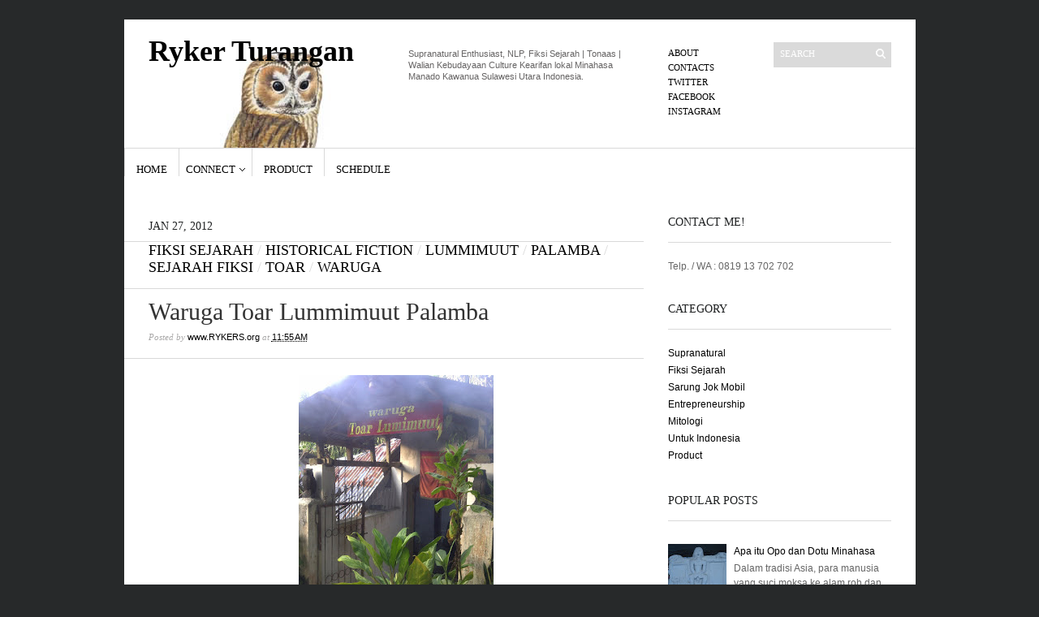

--- FILE ---
content_type: text/html; charset=UTF-8
request_url: https://www.rykers.org/2012/01/waruga-toar-lummimuut-palamba.html
body_size: 50853
content:
<!DOCTYPE html>
<html dir='ltr' xmlns='http://www.w3.org/1999/xhtml' xmlns:b='http://www.google.com/2005/gml/b' xmlns:data='http://www.google.com/2005/gml/data' xmlns:expr='http://www.google.com/2005/gml/expr'>
<head>
<link href='https://www.blogger.com/static/v1/widgets/55013136-widget_css_bundle.css' rel='stylesheet' type='text/css'/>
<meta content='text/html; charset=UTF-8' http-equiv='Content-Type'/>
<meta content='blogger' name='generator'/>
<link href='https://www.rykers.org/favicon.ico' rel='icon' type='image/x-icon'/>
<link href='https://www.rykers.org/2012/01/waruga-toar-lummimuut-palamba.html' rel='canonical'/>
<link rel="alternate" type="application/atom+xml" title="Ryker Turangan - Atom" href="https://www.rykers.org/feeds/posts/default" />
<link rel="alternate" type="application/rss+xml" title="Ryker Turangan - RSS" href="https://www.rykers.org/feeds/posts/default?alt=rss" />
<link rel="service.post" type="application/atom+xml" title="Ryker Turangan - Atom" href="https://www.blogger.com/feeds/5908151224340402466/posts/default" />

<link rel="alternate" type="application/atom+xml" title="Ryker Turangan - Atom" href="https://www.rykers.org/feeds/5608607485858043448/comments/default" />
<!--Can't find substitution for tag [blog.ieCssRetrofitLinks]-->
<link href='https://blogger.googleusercontent.com/img/b/R29vZ2xl/AVvXsEgf-pkasHzVEelALcFTS6Ty3bs7AflL4zs4xTlKzH4ouGvDiDywYb_vfLg0jqt3nSEM9br4IJWRlQDVp-VjqkorC9MoG1sLeTlYjeLQzDwHHxuoWGp0E5nCowG4isN1RLOgdh68AIyRNvf_/s320/IMG-20120208-01243.jpg' rel='image_src'/>
<meta content='https://www.rykers.org/2012/01/waruga-toar-lummimuut-palamba.html' property='og:url'/>
<meta content='Waruga Toar Lummimuut Palamba' property='og:title'/>
<meta content='  Waruga Toar Lummimuut ini terletak di lereng gunung Desa Palamba merupakan salah satu desa yang berada di kecamatan Langowan Selatan, Kabu...' property='og:description'/>
<meta content='https://blogger.googleusercontent.com/img/b/R29vZ2xl/AVvXsEgf-pkasHzVEelALcFTS6Ty3bs7AflL4zs4xTlKzH4ouGvDiDywYb_vfLg0jqt3nSEM9br4IJWRlQDVp-VjqkorC9MoG1sLeTlYjeLQzDwHHxuoWGp0E5nCowG4isN1RLOgdh68AIyRNvf_/w1200-h630-p-k-no-nu/IMG-20120208-01243.jpg' property='og:image'/>
<title>Ryker Turangan: Waruga Toar Lummimuut Palamba</title>
<style id='page-skin-1' type='text/css'><!--
/*
-----------------------------------------------
Blogger Template Style
Name:     Sight
Design by : WPShower
url : http://wpshower.com/
Bloggerized by : Free Blogger Template
url : http://www.freebloggertemplate.info/
----------------------------------------------- */
/* Variable definitions
====================
<Variable name="bgcolor" description="Page Background Color"
type="color" default="#fff">
<Variable name="textcolor" description="Text Color"
type="color" default="#333">
<Variable name="linkcolor" description="Link Color"
type="color" default="#58a">
<Variable name="pagetitlecolor" description="Blog Title Color"
type="color" default="#666">
<Variable name="descriptioncolor" description="Blog Description Color"
type="color" default="#999">
<Variable name="titlecolor" description="Post Title Color"
type="color" default="#c60">
<Variable name="bordercolor" description="Border Color"
type="color" default="#ccc">
<Variable name="sidebarcolor" description="Sidebar Title Color"
type="color" default="#999">
<Variable name="sidebartextcolor" description="Sidebar Text Color"
type="color" default="#666">
<Variable name="visitedlinkcolor" description="Visited Link Color"
type="color" default="#999">
<Variable name="bodyfont" description="Text Font"
type="font" default="normal normal 100% Georgia, Serif">
<Variable name="headerfont" description="Sidebar Title Font"
type="font"
default="normal normal 78% 'Trebuchet MS',Trebuchet,Arial,Verdana,Sans-serif">
<Variable name="pagetitlefont" description="Blog Title Font"
type="font"
default="normal normal 200% Georgia, Serif">
<Variable name="descriptionfont" description="Blog Description Font"
type="font"
default="normal normal 78% 'Trebuchet MS', Trebuchet, Arial, Verdana, Sans-serif">
<Variable name="postfooterfont" description="Post Footer Font"
type="font"
default="normal normal 78% 'Trebuchet MS', Trebuchet, Arial, Verdana, Sans-serif">
<Variable name="startSide" description="Side where text starts in blog language"
type="automatic" default="left">
<Variable name="endSide" description="Side where text ends in blog language"
type="automatic" default="right">
*/
#navbar-iframe {display:none;}
body {
background:#27292A;
padding: 24px 0;
margin:0;
color:#333333;
font:x-small Georgia Serif;
font-size/* */:/**/small;
font-size: /**/small;
text-align: center;
}
a:link {
color:#000000;
text-decoration:none;
}
a:visited {
color:#000000;
text-decoration:none;
}
a:hover {
text-decoration:underline;
}
a img {
border-width:0;
}
/* Header
-----------------------------------------------
*/
#header-wrapper {
width:915px;
margin:0 auto 0px;
height: 158px;
overflow: hidden;
padding:0 30px;
}
#header-inner {
background-position: center;
margin-left: auto;
margin-right: auto;
}
#header {
width:640px;
padding:0;
float: left;
margin: 20px 0 0px;
text-align: left;
color:#666666;
overflow:hidden;
}
#header1 {
width:275px;
padding:0;
margin: 0px;
float: right;
overflow:hidden;
}
#header h1 {
float: left;
height: 118px;
overflow: hidden;
padding: 0px 0 12px 0px;
width: 290px;
color:#000;
font-family: Georgia,"Times New Roman",times;
font-size:36px;
overflow:hidden;
margin:0;
line-height: 38px;
}
#header a {
color:#000;
text-decoration:none;
}
#header a:hover {
color:#000;
}
#header .description {
float: left;
height: 111px;
overflow: hidden;
padding: 15px 30px 0;
width: 290px;
font-size:11px;
color: #656363;
line-height: 1.3;
margin:0;
}
#header img {
float: left;
margin-left: 0;
margin-right: 0;
}
.menu {width: 100px; margin:0;padding:0; float: left;font-family: Georgia,"Times New Roman",times;}
.menu ul {margin-top: 35px;padding:0;list-style: none outside none;}
.menu li {font-size: 11px; text-transform: uppercase;  margin: 6px 0;}
.menu a {color: #000; text-decoration: none;}
.menu a:hover {text-decoration: underline;}
.search {width: 145px; margin: 28px 0 0; float: right;padding:0;}
.search fieldset {width: 145px; height: 31px; background: #dadada;    border: 0 none;
font-size: 100%;
margin: 0;
outline: 0 none;
padding: 0;
vertical-align: baseline;}
.search input {width: 105px; border: none; background: none; padding: 8px; color: #fff; font: 11px Georgia, Geneva, "Times New Roman", times; text-transform: uppercase; vertical-align: middle;}
.search button {width: 16px; height: 16px; background: url(https://blogger.googleusercontent.com/img/b/R29vZ2xl/AVvXsEjGbLvbONg5-g_W6jtaPuhCyAfggJLiG8peThzt-RhMcopaaj5o1vPBY6s5_SzyR23uAbLecFsRaU18EFPjjJlITSgnzmMcU3VxibeWhcHB_VyB7SjrLQgpiDRPnoP2_8vsJJwrurY2IJkC/s1600/search.png) 50% 50% no-repeat; cursor: pointer; border: none; vertical-align: middle;}
/*** Navigation ***/
.nav {border-top: 1px solid #d9d9d9;font-family: Georgia,"Times New Roman",times;}
.dd {height: 48px;padding:0;margin:0;}
.dd li {float: left; display: block; border-left: 1px solid #d9d9d9; text-align: center; font-size: 13px; text-transform: uppercase;}
.dd li a {color: #000; text-decoration: none; display: block; padding-top: 18px; margin: 0 14px; white-space: nowrap;}
.dd li a:hover {text-decoration: underline;}
.dd li ul {position: absolute; padding: 8px 0 10px; visibility: hidden; background: #000; z-index: 100;}
.dd li ul li {float: none; border: none; font-size: 11px; text-align: left; margin: 5px 0; padding: 0 8px;}
.dd li ul li a {color: #fff; display: inline; margin: 0 !important; white-space: normal; padding-top: 0;}
.dd li.dd_hover {background: #000;}
a.dd_hover:hover {text-decoration: none !important;}
.submenu a:hover {text-decoration: underline;}
.dd li.parent a {margin: 0 8px; padding-right: 12px; background: url(https://blogger.googleusercontent.com/img/b/R29vZ2xl/AVvXsEiLtvFUh4gjQ6Fjogu3Z4if0AyPVzG4JhyphenhyphenRg_p_otB-1I4EI4Pk-v8OiEhpYeuA3lXTP9MFtjFiGfSQRUXrnr1mdCX27kctSWDP8kltUxVEBBNJ6_kBfAx_yUUiuH5HDNlH-wCRJeqlAu1K/s1600/dd.png) 100% 24px no-repeat;}
.dd li.parent a.dd_hover {color: #fff; background: url(https://blogger.googleusercontent.com/img/b/R29vZ2xl/AVvXsEjb_oNd_4zjmqfnZMcpW-8iVEoyheXHZus0FPbsFIbP_Sl3vvdaPCnFBkFLOAN0qaXyp-B3N0pP41JpxoOfzuogD_vjQmo44aaSUYZGnL0-Rui5oz2w2eSwPF6RjeqeBYP9zMh2__mT9ynv/s1600/dd_hover.png) 100% 24px no-repeat; margin: 0 8px; padding-right: 12px; border-bottom: 1px solid #fff; padding-bottom: 10px;}
/* Outer-Wrapper
----------------------------------------------- */
#outer-wrapper {
background: none repeat scroll 0 0 #FFFFFF;
margin: 0 auto;
width: 975px;
padding:0px;
text-align:left;
font: 12px Helvetica, Arial,times;
}
#main-wrapper {
width: 640px;
float: left;
word-wrap: break-word; /* fix for long text breaking sidebar float in IE */
overflow: hidden;     /* fix for long non-text content breaking IE sidebar float */
}
#sidebar-wrapper {
float: right;
margin: 4px 30px 0 0;
padding:0;
width: 275px;
overflow: hidden;      /* fix for long non-text content breaking IE sidebar float */
}
/* Headings
----------------------------------------------- */
h2 {
border-bottom: 1px solid #D9D9D9;
color: #1F2122;
font-size: 14px;
font-weight: normal;
margin: 0 0 20px;
padding: 0 0 15px;
text-transform: uppercase;
}
h1,h2,h3,h4,h5,h6 {font-family: Georgia,Geneva,"Times New Roman",times;}
/* Posts
-----------------------------------------------
*/
h2.date-header {
padding:10px 0 10px 30px;margin:0;
}
.content-title {
border-bottom: 1px solid #D9D9D9;
color: #000000;
font-size: 18px;
padding: 0 0 15px 30px;
position: relative;
text-transform: uppercase;
font-family: Georgia,Geneva,"Times New Roman",times;
}
.post {
margin:0;
border-bottom: 1px solid #D9D9D9;
padding:0px 0 30px 0px;
}
.post h3 {
color: #333333;
font-size: 30px;
font-style: normal;
font-weight: normal;
text-decoration: none;
margin: 0 0 8px;
padding:0;
}
.metaboxtitle {
border-bottom: 1px solid #D9D9D9;
clear: both;
margin: 0 0 20px;
padding: 0 0 0 30px;
}
.post h3 a, .post h3 a:visited, .post h3 strong {
color: #000000;
font-size: 24px;
font-weight: normal;
text-decoration: none;
}
.post h3 strong, .post h3 a:hover {
color: #000000;
text-decoration: underline;
}
.post-body {
margin:0 0 0 30px;
line-height:1.6em;
}
.post-body blockquote {
line-height:1.3em;
}
.post-footer {
margin: .75em 0;
color:#999999;
text-transform:uppercase;
letter-spacing:.1em;
font: normal normal 78% 'Trebuchet MS', Trebuchet, Arial, Verdana, Sans-serif;
line-height: 1.4em;
padding: 0 0 0 30px;
}
.comment-link {
margin-left:.6em;
}
.post img, table.tr-caption-container {
padding:0px;
}
.tr-caption-container img {
border: none;
padding: 0;
}
.post blockquote {
margin:1em 20px;
}
.post blockquote p {
margin:.75em 0;
}
/* Comments
----------------------------------------------- */
#comments {margin-left:30px;}
#comments h4 {
margin:1em 0;
font-weight: bold;
line-height: 1.4em;
text-transform:uppercase;
letter-spacing:.2em;
color: #999999;
}
#comments-block {
margin:1em 0 1.5em;
line-height:1.6em;
}
#comments-block .comment-author {
margin:.5em 0;
}
#comments-block .comment-body {
margin:.25em 0 0;
}
#comments-block .comment-footer {
margin:-.25em 0 2em;
line-height: 1.4em;
text-transform:uppercase;
letter-spacing:0em;
border-bottom: 1px solid #D9D9D9;
}
#comments-block .comment-body p {
margin:0 0 .75em;
}
.deleted-comment {
font-style:italic;
color:gray;
}
#blog-pager-newer-link {
float: left;
}
#blog-pager-older-link {
float: right;
}
#blog-pager {
text-align: center;
margin-left:30px;
}
.feed-links {
clear: both;
line-height: 2.5em;
margin-left:30px;
}
/* Sidebar Content
----------------------------------------------- */
.sidebar {
color: #666666;
line-height: 1.5em;
}
.sidebar ul {
list-style:none;
margin:0 0 0;
padding:0 0 0;
}
.sidebar li {
margin:0;
padding-top:0;
padding-right:0;
padding-bottom:.25em;
padding-left:0px;
text-indent:0px;
line-height:1.5em;
}
.sidebar .widget, .main .widget {
margin:0 0 35px;
padding:0;
}
.main .Blog {
border-bottom-width: 0;
}
/* Profile
----------------------------------------------- */
.profile-img {
float: left;
margin-top: 0;
margin-right: 5px;
margin-bottom: 5px;
margin-left: 0;
padding: 4px;
border: 1px solid #cccccc;
}
.profile-data {
margin:0;
text-transform:uppercase;
letter-spacing:.1em;
font: normal normal 78% 'Trebuchet MS', Trebuchet, Arial, Verdana, Sans-serif;
color: #999999;
font-weight: bold;
line-height: 1.6em;
}
.profile-datablock {
margin:.5em 0 .5em;
}
.profile-textblock {
margin: 0.5em 0;
line-height: 1.6em;
}
.profile-link {
font: normal normal 78% 'Trebuchet MS', Trebuchet, Arial, Verdana, Sans-serif;
text-transform: uppercase;
letter-spacing: .1em;
}
/* Footer
----------------------------------------------- */
.footer {height: 60px; border-top: 1px solid #d9d9d9; padding: 20px 30px 0;}
.footer p {font-size: 12px; color: #737373;}
.footer a {color: #000; text-decoration: none;}
.footer a:hover {text-decoration: underline;}
p.copyright {float: left; color: #333;}
p.copyright span {color: #737373;}
.credits {float: right;text-align:right}
/* START
--------------------------------------------------------------------
Easy Slider
--------------------------------------------------------------------
EasySlider
*/
#slider-wrapper {
width: 100%;
height: 290px;
margin: 0 0 0px;
padding:0px 0;
}
#slide-container {
height:290px;
position:relative;
width: 100%;
overflow:hidden;
}
#slider {
width: 100%;
height: 290px;
margin: 0px auto 5px;
padding:0px;
left:0px;
overflow-x:hidden;
overflow-y:hidden;
position:relative;
background:#FFEA97;
}
.slide-desc {
padding: 20px 30px 0;
margin:0;
position:absolute;
top:0px;
right:0;
text-align:left;
z-index:0;
width:275px;
height: 290px;
overflow:hidden;
line-height:24px;
}
.slide-desc h2{
display:block;
border:none;
padding:0;
margin: 0 0 5px;
color: #000000;
font-size: 24px;
font-weight: normal;
text-decoration: none;
font-family: Georgia,"Times New Roman",times;
letter-spacing: 0em;
text-transform:none;
}
.crosscol .widget-content {position:relative;}
#slider ul, #slider li,
#slider2 ul, #slider2 li{
margin:0;
padding:0;
list-style:none;
}
#slider2{margin-top:1em;}
#slider li, #slider2 li{
width:975px;
height:290px;
overflow:hidden;
}
#nextBtn, #slider1next{
right:0px !important;
}
#prevBtn, #slider1prev {
left:0px !important;
}
#prevBtn, #nextBtn, #slider1next, #slider1prev {
display:block;
height:77px;
position:absolute;
top:120px;
width:30px;
z-index:0;
text-indent:-9999px;
}
#prevBtn a, #nextBtn a,
#slider1next a, #slider1prev a{
opacity: 0.2;
display:block;
position:relative;
width:32px;
height:53px;
background:#000 url(https://blogger.googleusercontent.com/img/b/R29vZ2xl/AVvXsEi4bKeyQaZ_YTIbxjYPjixpgSlxV-KWKorMWTpXWSMTfW9EKm9iIUcQlnO_2QVgd_9LmVAD6iSkhIG3-2wQoJgmBMco3iBgbj3Yz1XpnpAjrjiSRE600ANDok31CEblTaaZLCOh52X95Rs_/s1600/larr.png) no-repeat center;
}
#nextBtn a, #slider1next a{
background:#000 url(https://blogger.googleusercontent.com/img/b/R29vZ2xl/AVvXsEi0-m6vQtUked4GbjUiyYjQMy9VyGJli1eB7xwjd2lfs14IZNT8hn2L4vL-43ReCmjYno35ZlaOV1Gqr572fJC2WtjJcKMD7AxqgFtumu7yw64SgGVH1j19GnIrWAwId0GXXz0Nw7b0s4jW/s1600/rarr.png) no-repeat center;
}
#prevBtn a:hover, #nextBtn a:hover,
#slider1next a:hover, #slider1prev a:hover {
opacity: 1;
}

--></style>
<script type='text/javascript'>
//<![CDATA[
/*!
 * jQuery JavaScript Library v1.4.4
 * http://jquery.com/
 *
 * Copyright 2010, John Resig
 * Dual licensed under the MIT or GPL Version 2 licenses.
 * http://jquery.org/license
 *
 * Includes Sizzle.js
 * http://sizzlejs.com/
 * Copyright 2010, The Dojo Foundation
 * Released under the MIT, BSD, and GPL Licenses.
 *
 * Date: Thu Nov 11 19:04:53 2010 -0500
 */
(function(E,B){function ka(a,b,d){if(d===B&&a.nodeType===1){d=a.getAttribute("data-"+b);if(typeof d==="string"){try{d=d==="true"?true:d==="false"?false:d==="null"?null:!c.isNaN(d)?parseFloat(d):Ja.test(d)?c.parseJSON(d):d}catch(e){}c.data(a,b,d)}else d=B}return d}function U(){return false}function ca(){return true}function la(a,b,d){d[0].type=a;return c.event.handle.apply(b,d)}function Ka(a){var b,d,e,f,h,l,k,o,x,r,A,C=[];f=[];h=c.data(this,this.nodeType?"events":"__events__");if(typeof h==="function")h=
h.events;if(!(a.liveFired===this||!h||!h.live||a.button&&a.type==="click")){if(a.namespace)A=RegExp("(^|\\.)"+a.namespace.split(".").join("\\.(?:.*\\.)?")+"(\\.|$)");a.liveFired=this;var J=h.live.slice(0);for(k=0;k<J.length;k++){h=J[k];h.origType.replace(X,"")===a.type?f.push(h.selector):J.splice(k--,1)}f=c(a.target).closest(f,a.currentTarget);o=0;for(x=f.length;o<x;o++){r=f[o];for(k=0;k<J.length;k++){h=J[k];if(r.selector===h.selector&&(!A||A.test(h.namespace))){l=r.elem;e=null;if(h.preType==="mouseenter"||
h.preType==="mouseleave"){a.type=h.preType;e=c(a.relatedTarget).closest(h.selector)[0]}if(!e||e!==l)C.push({elem:l,handleObj:h,level:r.level})}}}o=0;for(x=C.length;o<x;o++){f=C[o];if(d&&f.level>d)break;a.currentTarget=f.elem;a.data=f.handleObj.data;a.handleObj=f.handleObj;A=f.handleObj.origHandler.apply(f.elem,arguments);if(A===false||a.isPropagationStopped()){d=f.level;if(A===false)b=false;if(a.isImmediatePropagationStopped())break}}return b}}function Y(a,b){return(a&&a!=="*"?a+".":"")+b.replace(La,
"`").replace(Ma,"&")}function ma(a,b,d){if(c.isFunction(b))return c.grep(a,function(f,h){return!!b.call(f,h,f)===d});else if(b.nodeType)return c.grep(a,function(f){return f===b===d});else if(typeof b==="string"){var e=c.grep(a,function(f){return f.nodeType===1});if(Na.test(b))return c.filter(b,e,!d);else b=c.filter(b,e)}return c.grep(a,function(f){return c.inArray(f,b)>=0===d})}function na(a,b){var d=0;b.each(function(){if(this.nodeName===(a[d]&&a[d].nodeName)){var e=c.data(a[d++]),f=c.data(this,
e);if(e=e&&e.events){delete f.handle;f.events={};for(var h in e)for(var l in e[h])c.event.add(this,h,e[h][l],e[h][l].data)}}})}function Oa(a,b){b.src?c.ajax({url:b.src,async:false,dataType:"script"}):c.globalEval(b.text||b.textContent||b.innerHTML||"");b.parentNode&&b.parentNode.removeChild(b)}function oa(a,b,d){var e=b==="width"?a.offsetWidth:a.offsetHeight;if(d==="border")return e;c.each(b==="width"?Pa:Qa,function(){d||(e-=parseFloat(c.css(a,"padding"+this))||0);if(d==="margin")e+=parseFloat(c.css(a,
"margin"+this))||0;else e-=parseFloat(c.css(a,"border"+this+"Width"))||0});return e}function da(a,b,d,e){if(c.isArray(b)&&b.length)c.each(b,function(f,h){d||Ra.test(a)?e(a,h):da(a+"["+(typeof h==="object"||c.isArray(h)?f:"")+"]",h,d,e)});else if(!d&&b!=null&&typeof b==="object")c.isEmptyObject(b)?e(a,""):c.each(b,function(f,h){da(a+"["+f+"]",h,d,e)});else e(a,b)}function S(a,b){var d={};c.each(pa.concat.apply([],pa.slice(0,b)),function(){d[this]=a});return d}function qa(a){if(!ea[a]){var b=c("<"+
a+">").appendTo("body"),d=b.css("display");b.remove();if(d==="none"||d==="")d="block";ea[a]=d}return ea[a]}function fa(a){return c.isWindow(a)?a:a.nodeType===9?a.defaultView||a.parentWindow:false}var t=E.document,c=function(){function a(){if(!b.isReady){try{t.documentElement.doScroll("left")}catch(j){setTimeout(a,1);return}b.ready()}}var b=function(j,s){return new b.fn.init(j,s)},d=E.jQuery,e=E.$,f,h=/^(?:[^<]*(<[\w\W]+>)[^>]*$|#([\w\-]+)$)/,l=/\S/,k=/^\s+/,o=/\s+$/,x=/\W/,r=/\d/,A=/^<(\w+)\s*\/?>(?:<\/\1>)?$/,
C=/^[\],:{}\s]*$/,J=/\\(?:["\\\/bfnrt]|u[0-9a-fA-F]{4})/g,w=/"[^"\\\n\r]*"|true|false|null|-?\d+(?:\.\d*)?(?:[eE][+\-]?\d+)?/g,I=/(?:^|:|,)(?:\s*\[)+/g,L=/(webkit)[ \/]([\w.]+)/,g=/(opera)(?:.*version)?[ \/]([\w.]+)/,i=/(msie) ([\w.]+)/,n=/(mozilla)(?:.*? rv:([\w.]+))?/,m=navigator.userAgent,p=false,q=[],u,y=Object.prototype.toString,F=Object.prototype.hasOwnProperty,M=Array.prototype.push,N=Array.prototype.slice,O=String.prototype.trim,D=Array.prototype.indexOf,R={};b.fn=b.prototype={init:function(j,
s){var v,z,H;if(!j)return this;if(j.nodeType){this.context=this[0]=j;this.length=1;return this}if(j==="body"&&!s&&t.body){this.context=t;this[0]=t.body;this.selector="body";this.length=1;return this}if(typeof j==="string")if((v=h.exec(j))&&(v[1]||!s))if(v[1]){H=s?s.ownerDocument||s:t;if(z=A.exec(j))if(b.isPlainObject(s)){j=[t.createElement(z[1])];b.fn.attr.call(j,s,true)}else j=[H.createElement(z[1])];else{z=b.buildFragment([v[1]],[H]);j=(z.cacheable?z.fragment.cloneNode(true):z.fragment).childNodes}return b.merge(this,
j)}else{if((z=t.getElementById(v[2]))&&z.parentNode){if(z.id!==v[2])return f.find(j);this.length=1;this[0]=z}this.context=t;this.selector=j;return this}else if(!s&&!x.test(j)){this.selector=j;this.context=t;j=t.getElementsByTagName(j);return b.merge(this,j)}else return!s||s.jquery?(s||f).find(j):b(s).find(j);else if(b.isFunction(j))return f.ready(j);if(j.selector!==B){this.selector=j.selector;this.context=j.context}return b.makeArray(j,this)},selector:"",jquery:"1.4.4",length:0,size:function(){return this.length},
toArray:function(){return N.call(this,0)},get:function(j){return j==null?this.toArray():j<0?this.slice(j)[0]:this[j]},pushStack:function(j,s,v){var z=b();b.isArray(j)?M.apply(z,j):b.merge(z,j);z.prevObject=this;z.context=this.context;if(s==="find")z.selector=this.selector+(this.selector?" ":"")+v;else if(s)z.selector=this.selector+"."+s+"("+v+")";return z},each:function(j,s){return b.each(this,j,s)},ready:function(j){b.bindReady();if(b.isReady)j.call(t,b);else q&&q.push(j);return this},eq:function(j){return j===
-1?this.slice(j):this.slice(j,+j+1)},first:function(){return this.eq(0)},last:function(){return this.eq(-1)},slice:function(){return this.pushStack(N.apply(this,arguments),"slice",N.call(arguments).join(","))},map:function(j){return this.pushStack(b.map(this,function(s,v){return j.call(s,v,s)}))},end:function(){return this.prevObject||b(null)},push:M,sort:[].sort,splice:[].splice};b.fn.init.prototype=b.fn;b.extend=b.fn.extend=function(){var j,s,v,z,H,G=arguments[0]||{},K=1,Q=arguments.length,ga=false;
if(typeof G==="boolean"){ga=G;G=arguments[1]||{};K=2}if(typeof G!=="object"&&!b.isFunction(G))G={};if(Q===K){G=this;--K}for(;K<Q;K++)if((j=arguments[K])!=null)for(s in j){v=G[s];z=j[s];if(G!==z)if(ga&&z&&(b.isPlainObject(z)||(H=b.isArray(z)))){if(H){H=false;v=v&&b.isArray(v)?v:[]}else v=v&&b.isPlainObject(v)?v:{};G[s]=b.extend(ga,v,z)}else if(z!==B)G[s]=z}return G};b.extend({noConflict:function(j){E.$=e;if(j)E.jQuery=d;return b},isReady:false,readyWait:1,ready:function(j){j===true&&b.readyWait--;
if(!b.readyWait||j!==true&&!b.isReady){if(!t.body)return setTimeout(b.ready,1);b.isReady=true;if(!(j!==true&&--b.readyWait>0))if(q){var s=0,v=q;for(q=null;j=v[s++];)j.call(t,b);b.fn.trigger&&b(t).trigger("ready").unbind("ready")}}},bindReady:function(){if(!p){p=true;if(t.readyState==="complete")return setTimeout(b.ready,1);if(t.addEventListener){t.addEventListener("DOMContentLoaded",u,false);E.addEventListener("load",b.ready,false)}else if(t.attachEvent){t.attachEvent("onreadystatechange",u);E.attachEvent("onload",
b.ready);var j=false;try{j=E.frameElement==null}catch(s){}t.documentElement.doScroll&&j&&a()}}},isFunction:function(j){return b.type(j)==="function"},isArray:Array.isArray||function(j){return b.type(j)==="array"},isWindow:function(j){return j&&typeof j==="object"&&"setInterval"in j},isNaN:function(j){return j==null||!r.test(j)||isNaN(j)},type:function(j){return j==null?String(j):R[y.call(j)]||"object"},isPlainObject:function(j){if(!j||b.type(j)!=="object"||j.nodeType||b.isWindow(j))return false;if(j.constructor&&
!F.call(j,"constructor")&&!F.call(j.constructor.prototype,"isPrototypeOf"))return false;for(var s in j);return s===B||F.call(j,s)},isEmptyObject:function(j){for(var s in j)return false;return true},error:function(j){throw j;},parseJSON:function(j){if(typeof j!=="string"||!j)return null;j=b.trim(j);if(C.test(j.replace(J,"@").replace(w,"]").replace(I,"")))return E.JSON&&E.JSON.parse?E.JSON.parse(j):(new Function("return "+j))();else b.error("Invalid JSON: "+j)},noop:function(){},globalEval:function(j){if(j&&
l.test(j)){var s=t.getElementsByTagName("head")[0]||t.documentElement,v=t.createElement("script");v.type="text/javascript";if(b.support.scriptEval)v.appendChild(t.createTextNode(j));else v.text=j;s.insertBefore(v,s.firstChild);s.removeChild(v)}},nodeName:function(j,s){return j.nodeName&&j.nodeName.toUpperCase()===s.toUpperCase()},each:function(j,s,v){var z,H=0,G=j.length,K=G===B||b.isFunction(j);if(v)if(K)for(z in j){if(s.apply(j[z],v)===false)break}else for(;H<G;){if(s.apply(j[H++],v)===false)break}else if(K)for(z in j){if(s.call(j[z],
z,j[z])===false)break}else for(v=j[0];H<G&&s.call(v,H,v)!==false;v=j[++H]);return j},trim:O?function(j){return j==null?"":O.call(j)}:function(j){return j==null?"":j.toString().replace(k,"").replace(o,"")},makeArray:function(j,s){var v=s||[];if(j!=null){var z=b.type(j);j.length==null||z==="string"||z==="function"||z==="regexp"||b.isWindow(j)?M.call(v,j):b.merge(v,j)}return v},inArray:function(j,s){if(s.indexOf)return s.indexOf(j);for(var v=0,z=s.length;v<z;v++)if(s[v]===j)return v;return-1},merge:function(j,
s){var v=j.length,z=0;if(typeof s.length==="number")for(var H=s.length;z<H;z++)j[v++]=s[z];else for(;s[z]!==B;)j[v++]=s[z++];j.length=v;return j},grep:function(j,s,v){var z=[],H;v=!!v;for(var G=0,K=j.length;G<K;G++){H=!!s(j[G],G);v!==H&&z.push(j[G])}return z},map:function(j,s,v){for(var z=[],H,G=0,K=j.length;G<K;G++){H=s(j[G],G,v);if(H!=null)z[z.length]=H}return z.concat.apply([],z)},guid:1,proxy:function(j,s,v){if(arguments.length===2)if(typeof s==="string"){v=j;j=v[s];s=B}else if(s&&!b.isFunction(s)){v=
s;s=B}if(!s&&j)s=function(){return j.apply(v||this,arguments)};if(j)s.guid=j.guid=j.guid||s.guid||b.guid++;return s},access:function(j,s,v,z,H,G){var K=j.length;if(typeof s==="object"){for(var Q in s)b.access(j,Q,s[Q],z,H,v);return j}if(v!==B){z=!G&&z&&b.isFunction(v);for(Q=0;Q<K;Q++)H(j[Q],s,z?v.call(j[Q],Q,H(j[Q],s)):v,G);return j}return K?H(j[0],s):B},now:function(){return(new Date).getTime()},uaMatch:function(j){j=j.toLowerCase();j=L.exec(j)||g.exec(j)||i.exec(j)||j.indexOf("compatible")<0&&n.exec(j)||
[];return{browser:j[1]||"",version:j[2]||"0"}},browser:{}});b.each("Boolean Number String Function Array Date RegExp Object".split(" "),function(j,s){R["[object "+s+"]"]=s.toLowerCase()});m=b.uaMatch(m);if(m.browser){b.browser[m.browser]=true;b.browser.version=m.version}if(b.browser.webkit)b.browser.safari=true;if(D)b.inArray=function(j,s){return D.call(s,j)};if(!/\s/.test("\u00a0")){k=/^[\s\xA0]+/;o=/[\s\xA0]+$/}f=b(t);if(t.addEventListener)u=function(){t.removeEventListener("DOMContentLoaded",u,
false);b.ready()};else if(t.attachEvent)u=function(){if(t.readyState==="complete"){t.detachEvent("onreadystatechange",u);b.ready()}};return E.jQuery=E.$=b}();(function(){c.support={};var a=t.documentElement,b=t.createElement("script"),d=t.createElement("div"),e="script"+c.now();d.style.display="none";d.innerHTML="   <link/><table></table><a href='/a' style='color:red;float:left;opacity:.55;'>a</a><input type='checkbox'/>";var f=d.getElementsByTagName("*"),h=d.getElementsByTagName("a")[0],l=t.createElement("select"),
k=l.appendChild(t.createElement("option"));if(!(!f||!f.length||!h)){c.support={leadingWhitespace:d.firstChild.nodeType===3,tbody:!d.getElementsByTagName("tbody").length,htmlSerialize:!!d.getElementsByTagName("link").length,style:/red/.test(h.getAttribute("style")),hrefNormalized:h.getAttribute("href")==="/a",opacity:/^0.55$/.test(h.style.opacity),cssFloat:!!h.style.cssFloat,checkOn:d.getElementsByTagName("input")[0].value==="on",optSelected:k.selected,deleteExpando:true,optDisabled:false,checkClone:false,
scriptEval:false,noCloneEvent:true,boxModel:null,inlineBlockNeedsLayout:false,shrinkWrapBlocks:false,reliableHiddenOffsets:true};l.disabled=true;c.support.optDisabled=!k.disabled;b.type="text/javascript";try{b.appendChild(t.createTextNode("window."+e+"=1;"))}catch(o){}a.insertBefore(b,a.firstChild);if(E[e]){c.support.scriptEval=true;delete E[e]}try{delete b.test}catch(x){c.support.deleteExpando=false}a.removeChild(b);if(d.attachEvent&&d.fireEvent){d.attachEvent("onclick",function r(){c.support.noCloneEvent=
false;d.detachEvent("onclick",r)});d.cloneNode(true).fireEvent("onclick")}d=t.createElement("div");d.innerHTML="<input type='radio' name='radiotest' checked='checked'/>";a=t.createDocumentFragment();a.appendChild(d.firstChild);c.support.checkClone=a.cloneNode(true).cloneNode(true).lastChild.checked;c(function(){var r=t.createElement("div");r.style.width=r.style.paddingLeft="1px";t.body.appendChild(r);c.boxModel=c.support.boxModel=r.offsetWidth===2;if("zoom"in r.style){r.style.display="inline";r.style.zoom=
1;c.support.inlineBlockNeedsLayout=r.offsetWidth===2;r.style.display="";r.innerHTML="<div style='width:4px;'></div>";c.support.shrinkWrapBlocks=r.offsetWidth!==2}r.innerHTML="<table><tr><td style='padding:0;display:none'></td><td>t</td></tr></table>";var A=r.getElementsByTagName("td");c.support.reliableHiddenOffsets=A[0].offsetHeight===0;A[0].style.display="";A[1].style.display="none";c.support.reliableHiddenOffsets=c.support.reliableHiddenOffsets&&A[0].offsetHeight===0;r.innerHTML="";t.body.removeChild(r).style.display=
"none"});a=function(r){var A=t.createElement("div");r="on"+r;var C=r in A;if(!C){A.setAttribute(r,"return;");C=typeof A[r]==="function"}return C};c.support.submitBubbles=a("submit");c.support.changeBubbles=a("change");a=b=d=f=h=null}})();var ra={},Ja=/^(?:\{.*\}|\[.*\])$/;c.extend({cache:{},uuid:0,expando:"jQuery"+c.now(),noData:{embed:true,object:"clsid:D27CDB6E-AE6D-11cf-96B8-444553540000",applet:true},data:function(a,b,d){if(c.acceptData(a)){a=a==E?ra:a;var e=a.nodeType,f=e?a[c.expando]:null,h=
c.cache;if(!(e&&!f&&typeof b==="string"&&d===B)){if(e)f||(a[c.expando]=f=++c.uuid);else h=a;if(typeof b==="object")if(e)h[f]=c.extend(h[f],b);else c.extend(h,b);else if(e&&!h[f])h[f]={};a=e?h[f]:h;if(d!==B)a[b]=d;return typeof b==="string"?a[b]:a}}},removeData:function(a,b){if(c.acceptData(a)){a=a==E?ra:a;var d=a.nodeType,e=d?a[c.expando]:a,f=c.cache,h=d?f[e]:e;if(b){if(h){delete h[b];d&&c.isEmptyObject(h)&&c.removeData(a)}}else if(d&&c.support.deleteExpando)delete a[c.expando];else if(a.removeAttribute)a.removeAttribute(c.expando);
else if(d)delete f[e];else for(var l in a)delete a[l]}},acceptData:function(a){if(a.nodeName){var b=c.noData[a.nodeName.toLowerCase()];if(b)return!(b===true||a.getAttribute("classid")!==b)}return true}});c.fn.extend({data:function(a,b){var d=null;if(typeof a==="undefined"){if(this.length){var e=this[0].attributes,f;d=c.data(this[0]);for(var h=0,l=e.length;h<l;h++){f=e[h].name;if(f.indexOf("data-")===0){f=f.substr(5);ka(this[0],f,d[f])}}}return d}else if(typeof a==="object")return this.each(function(){c.data(this,
a)});var k=a.split(".");k[1]=k[1]?"."+k[1]:"";if(b===B){d=this.triggerHandler("getData"+k[1]+"!",[k[0]]);if(d===B&&this.length){d=c.data(this[0],a);d=ka(this[0],a,d)}return d===B&&k[1]?this.data(k[0]):d}else return this.each(function(){var o=c(this),x=[k[0],b];o.triggerHandler("setData"+k[1]+"!",x);c.data(this,a,b);o.triggerHandler("changeData"+k[1]+"!",x)})},removeData:function(a){return this.each(function(){c.removeData(this,a)})}});c.extend({queue:function(a,b,d){if(a){b=(b||"fx")+"queue";var e=
c.data(a,b);if(!d)return e||[];if(!e||c.isArray(d))e=c.data(a,b,c.makeArray(d));else e.push(d);return e}},dequeue:function(a,b){b=b||"fx";var d=c.queue(a,b),e=d.shift();if(e==="inprogress")e=d.shift();if(e){b==="fx"&&d.unshift("inprogress");e.call(a,function(){c.dequeue(a,b)})}}});c.fn.extend({queue:function(a,b){if(typeof a!=="string"){b=a;a="fx"}if(b===B)return c.queue(this[0],a);return this.each(function(){var d=c.queue(this,a,b);a==="fx"&&d[0]!=="inprogress"&&c.dequeue(this,a)})},dequeue:function(a){return this.each(function(){c.dequeue(this,
a)})},delay:function(a,b){a=c.fx?c.fx.speeds[a]||a:a;b=b||"fx";return this.queue(b,function(){var d=this;setTimeout(function(){c.dequeue(d,b)},a)})},clearQueue:function(a){return this.queue(a||"fx",[])}});var sa=/[\n\t]/g,ha=/\s+/,Sa=/\r/g,Ta=/^(?:href|src|style)$/,Ua=/^(?:button|input)$/i,Va=/^(?:button|input|object|select|textarea)$/i,Wa=/^a(?:rea)?$/i,ta=/^(?:radio|checkbox)$/i;c.props={"for":"htmlFor","class":"className",readonly:"readOnly",maxlength:"maxLength",cellspacing:"cellSpacing",rowspan:"rowSpan",
colspan:"colSpan",tabindex:"tabIndex",usemap:"useMap",frameborder:"frameBorder"};c.fn.extend({attr:function(a,b){return c.access(this,a,b,true,c.attr)},removeAttr:function(a){return this.each(function(){c.attr(this,a,"");this.nodeType===1&&this.removeAttribute(a)})},addClass:function(a){if(c.isFunction(a))return this.each(function(x){var r=c(this);r.addClass(a.call(this,x,r.attr("class")))});if(a&&typeof a==="string")for(var b=(a||"").split(ha),d=0,e=this.length;d<e;d++){var f=this[d];if(f.nodeType===
1)if(f.className){for(var h=" "+f.className+" ",l=f.className,k=0,o=b.length;k<o;k++)if(h.indexOf(" "+b[k]+" ")<0)l+=" "+b[k];f.className=c.trim(l)}else f.className=a}return this},removeClass:function(a){if(c.isFunction(a))return this.each(function(o){var x=c(this);x.removeClass(a.call(this,o,x.attr("class")))});if(a&&typeof a==="string"||a===B)for(var b=(a||"").split(ha),d=0,e=this.length;d<e;d++){var f=this[d];if(f.nodeType===1&&f.className)if(a){for(var h=(" "+f.className+" ").replace(sa," "),
l=0,k=b.length;l<k;l++)h=h.replace(" "+b[l]+" "," ");f.className=c.trim(h)}else f.className=""}return this},toggleClass:function(a,b){var d=typeof a,e=typeof b==="boolean";if(c.isFunction(a))return this.each(function(f){var h=c(this);h.toggleClass(a.call(this,f,h.attr("class"),b),b)});return this.each(function(){if(d==="string")for(var f,h=0,l=c(this),k=b,o=a.split(ha);f=o[h++];){k=e?k:!l.hasClass(f);l[k?"addClass":"removeClass"](f)}else if(d==="undefined"||d==="boolean"){this.className&&c.data(this,
"__className__",this.className);this.className=this.className||a===false?"":c.data(this,"__className__")||""}})},hasClass:function(a){a=" "+a+" ";for(var b=0,d=this.length;b<d;b++)if((" "+this[b].className+" ").replace(sa," ").indexOf(a)>-1)return true;return false},val:function(a){if(!arguments.length){var b=this[0];if(b){if(c.nodeName(b,"option")){var d=b.attributes.value;return!d||d.specified?b.value:b.text}if(c.nodeName(b,"select")){var e=b.selectedIndex;d=[];var f=b.options;b=b.type==="select-one";
if(e<0)return null;var h=b?e:0;for(e=b?e+1:f.length;h<e;h++){var l=f[h];if(l.selected&&(c.support.optDisabled?!l.disabled:l.getAttribute("disabled")===null)&&(!l.parentNode.disabled||!c.nodeName(l.parentNode,"optgroup"))){a=c(l).val();if(b)return a;d.push(a)}}return d}if(ta.test(b.type)&&!c.support.checkOn)return b.getAttribute("value")===null?"on":b.value;return(b.value||"").replace(Sa,"")}return B}var k=c.isFunction(a);return this.each(function(o){var x=c(this),r=a;if(this.nodeType===1){if(k)r=
a.call(this,o,x.val());if(r==null)r="";else if(typeof r==="number")r+="";else if(c.isArray(r))r=c.map(r,function(C){return C==null?"":C+""});if(c.isArray(r)&&ta.test(this.type))this.checked=c.inArray(x.val(),r)>=0;else if(c.nodeName(this,"select")){var A=c.makeArray(r);c("option",this).each(function(){this.selected=c.inArray(c(this).val(),A)>=0});if(!A.length)this.selectedIndex=-1}else this.value=r}})}});c.extend({attrFn:{val:true,css:true,html:true,text:true,data:true,width:true,height:true,offset:true},
attr:function(a,b,d,e){if(!a||a.nodeType===3||a.nodeType===8)return B;if(e&&b in c.attrFn)return c(a)[b](d);e=a.nodeType!==1||!c.isXMLDoc(a);var f=d!==B;b=e&&c.props[b]||b;var h=Ta.test(b);if((b in a||a[b]!==B)&&e&&!h){if(f){b==="type"&&Ua.test(a.nodeName)&&a.parentNode&&c.error("type property can't be changed");if(d===null)a.nodeType===1&&a.removeAttribute(b);else a[b]=d}if(c.nodeName(a,"form")&&a.getAttributeNode(b))return a.getAttributeNode(b).nodeValue;if(b==="tabIndex")return(b=a.getAttributeNode("tabIndex"))&&
b.specified?b.value:Va.test(a.nodeName)||Wa.test(a.nodeName)&&a.href?0:B;return a[b]}if(!c.support.style&&e&&b==="style"){if(f)a.style.cssText=""+d;return a.style.cssText}f&&a.setAttribute(b,""+d);if(!a.attributes[b]&&a.hasAttribute&&!a.hasAttribute(b))return B;a=!c.support.hrefNormalized&&e&&h?a.getAttribute(b,2):a.getAttribute(b);return a===null?B:a}});var X=/\.(.*)$/,ia=/^(?:textarea|input|select)$/i,La=/\./g,Ma=/ /g,Xa=/[^\w\s.|`]/g,Ya=function(a){return a.replace(Xa,"\\$&")},ua={focusin:0,focusout:0};
c.event={add:function(a,b,d,e){if(!(a.nodeType===3||a.nodeType===8)){if(c.isWindow(a)&&a!==E&&!a.frameElement)a=E;if(d===false)d=U;else if(!d)return;var f,h;if(d.handler){f=d;d=f.handler}if(!d.guid)d.guid=c.guid++;if(h=c.data(a)){var l=a.nodeType?"events":"__events__",k=h[l],o=h.handle;if(typeof k==="function"){o=k.handle;k=k.events}else if(!k){a.nodeType||(h[l]=h=function(){});h.events=k={}}if(!o)h.handle=o=function(){return typeof c!=="undefined"&&!c.event.triggered?c.event.handle.apply(o.elem,
arguments):B};o.elem=a;b=b.split(" ");for(var x=0,r;l=b[x++];){h=f?c.extend({},f):{handler:d,data:e};if(l.indexOf(".")>-1){r=l.split(".");l=r.shift();h.namespace=r.slice(0).sort().join(".")}else{r=[];h.namespace=""}h.type=l;if(!h.guid)h.guid=d.guid;var A=k[l],C=c.event.special[l]||{};if(!A){A=k[l]=[];if(!C.setup||C.setup.call(a,e,r,o)===false)if(a.addEventListener)a.addEventListener(l,o,false);else a.attachEvent&&a.attachEvent("on"+l,o)}if(C.add){C.add.call(a,h);if(!h.handler.guid)h.handler.guid=
d.guid}A.push(h);c.event.global[l]=true}a=null}}},global:{},remove:function(a,b,d,e){if(!(a.nodeType===3||a.nodeType===8)){if(d===false)d=U;var f,h,l=0,k,o,x,r,A,C,J=a.nodeType?"events":"__events__",w=c.data(a),I=w&&w[J];if(w&&I){if(typeof I==="function"){w=I;I=I.events}if(b&&b.type){d=b.handler;b=b.type}if(!b||typeof b==="string"&&b.charAt(0)==="."){b=b||"";for(f in I)c.event.remove(a,f+b)}else{for(b=b.split(" ");f=b[l++];){r=f;k=f.indexOf(".")<0;o=[];if(!k){o=f.split(".");f=o.shift();x=RegExp("(^|\\.)"+
c.map(o.slice(0).sort(),Ya).join("\\.(?:.*\\.)?")+"(\\.|$)")}if(A=I[f])if(d){r=c.event.special[f]||{};for(h=e||0;h<A.length;h++){C=A[h];if(d.guid===C.guid){if(k||x.test(C.namespace)){e==null&&A.splice(h--,1);r.remove&&r.remove.call(a,C)}if(e!=null)break}}if(A.length===0||e!=null&&A.length===1){if(!r.teardown||r.teardown.call(a,o)===false)c.removeEvent(a,f,w.handle);delete I[f]}}else for(h=0;h<A.length;h++){C=A[h];if(k||x.test(C.namespace)){c.event.remove(a,r,C.handler,h);A.splice(h--,1)}}}if(c.isEmptyObject(I)){if(b=
w.handle)b.elem=null;delete w.events;delete w.handle;if(typeof w==="function")c.removeData(a,J);else c.isEmptyObject(w)&&c.removeData(a)}}}}},trigger:function(a,b,d,e){var f=a.type||a;if(!e){a=typeof a==="object"?a[c.expando]?a:c.extend(c.Event(f),a):c.Event(f);if(f.indexOf("!")>=0){a.type=f=f.slice(0,-1);a.exclusive=true}if(!d){a.stopPropagation();c.event.global[f]&&c.each(c.cache,function(){this.events&&this.events[f]&&c.event.trigger(a,b,this.handle.elem)})}if(!d||d.nodeType===3||d.nodeType===
8)return B;a.result=B;a.target=d;b=c.makeArray(b);b.unshift(a)}a.currentTarget=d;(e=d.nodeType?c.data(d,"handle"):(c.data(d,"__events__")||{}).handle)&&e.apply(d,b);e=d.parentNode||d.ownerDocument;try{if(!(d&&d.nodeName&&c.noData[d.nodeName.toLowerCase()]))if(d["on"+f]&&d["on"+f].apply(d,b)===false){a.result=false;a.preventDefault()}}catch(h){}if(!a.isPropagationStopped()&&e)c.event.trigger(a,b,e,true);else if(!a.isDefaultPrevented()){var l;e=a.target;var k=f.replace(X,""),o=c.nodeName(e,"a")&&k===
"click",x=c.event.special[k]||{};if((!x._default||x._default.call(d,a)===false)&&!o&&!(e&&e.nodeName&&c.noData[e.nodeName.toLowerCase()])){try{if(e[k]){if(l=e["on"+k])e["on"+k]=null;c.event.triggered=true;e[k]()}}catch(r){}if(l)e["on"+k]=l;c.event.triggered=false}}},handle:function(a){var b,d,e,f;d=[];var h=c.makeArray(arguments);a=h[0]=c.event.fix(a||E.event);a.currentTarget=this;b=a.type.indexOf(".")<0&&!a.exclusive;if(!b){e=a.type.split(".");a.type=e.shift();d=e.slice(0).sort();e=RegExp("(^|\\.)"+
d.join("\\.(?:.*\\.)?")+"(\\.|$)")}a.namespace=a.namespace||d.join(".");f=c.data(this,this.nodeType?"events":"__events__");if(typeof f==="function")f=f.events;d=(f||{})[a.type];if(f&&d){d=d.slice(0);f=0;for(var l=d.length;f<l;f++){var k=d[f];if(b||e.test(k.namespace)){a.handler=k.handler;a.data=k.data;a.handleObj=k;k=k.handler.apply(this,h);if(k!==B){a.result=k;if(k===false){a.preventDefault();a.stopPropagation()}}if(a.isImmediatePropagationStopped())break}}}return a.result},props:"altKey attrChange attrName bubbles button cancelable charCode clientX clientY ctrlKey currentTarget data detail eventPhase fromElement handler keyCode layerX layerY metaKey newValue offsetX offsetY pageX pageY prevValue relatedNode relatedTarget screenX screenY shiftKey srcElement target toElement view wheelDelta which".split(" "),
fix:function(a){if(a[c.expando])return a;var b=a;a=c.Event(b);for(var d=this.props.length,e;d;){e=this.props[--d];a[e]=b[e]}if(!a.target)a.target=a.srcElement||t;if(a.target.nodeType===3)a.target=a.target.parentNode;if(!a.relatedTarget&&a.fromElement)a.relatedTarget=a.fromElement===a.target?a.toElement:a.fromElement;if(a.pageX==null&&a.clientX!=null){b=t.documentElement;d=t.body;a.pageX=a.clientX+(b&&b.scrollLeft||d&&d.scrollLeft||0)-(b&&b.clientLeft||d&&d.clientLeft||0);a.pageY=a.clientY+(b&&b.scrollTop||
d&&d.scrollTop||0)-(b&&b.clientTop||d&&d.clientTop||0)}if(a.which==null&&(a.charCode!=null||a.keyCode!=null))a.which=a.charCode!=null?a.charCode:a.keyCode;if(!a.metaKey&&a.ctrlKey)a.metaKey=a.ctrlKey;if(!a.which&&a.button!==B)a.which=a.button&1?1:a.button&2?3:a.button&4?2:0;return a},guid:1E8,proxy:c.proxy,special:{ready:{setup:c.bindReady,teardown:c.noop},live:{add:function(a){c.event.add(this,Y(a.origType,a.selector),c.extend({},a,{handler:Ka,guid:a.handler.guid}))},remove:function(a){c.event.remove(this,
Y(a.origType,a.selector),a)}},beforeunload:{setup:function(a,b,d){if(c.isWindow(this))this.onbeforeunload=d},teardown:function(a,b){if(this.onbeforeunload===b)this.onbeforeunload=null}}}};c.removeEvent=t.removeEventListener?function(a,b,d){a.removeEventListener&&a.removeEventListener(b,d,false)}:function(a,b,d){a.detachEvent&&a.detachEvent("on"+b,d)};c.Event=function(a){if(!this.preventDefault)return new c.Event(a);if(a&&a.type){this.originalEvent=a;this.type=a.type}else this.type=a;this.timeStamp=
c.now();this[c.expando]=true};c.Event.prototype={preventDefault:function(){this.isDefaultPrevented=ca;var a=this.originalEvent;if(a)if(a.preventDefault)a.preventDefault();else a.returnValue=false},stopPropagation:function(){this.isPropagationStopped=ca;var a=this.originalEvent;if(a){a.stopPropagation&&a.stopPropagation();a.cancelBubble=true}},stopImmediatePropagation:function(){this.isImmediatePropagationStopped=ca;this.stopPropagation()},isDefaultPrevented:U,isPropagationStopped:U,isImmediatePropagationStopped:U};
var va=function(a){var b=a.relatedTarget;try{for(;b&&b!==this;)b=b.parentNode;if(b!==this){a.type=a.data;c.event.handle.apply(this,arguments)}}catch(d){}},wa=function(a){a.type=a.data;c.event.handle.apply(this,arguments)};c.each({mouseenter:"mouseover",mouseleave:"mouseout"},function(a,b){c.event.special[a]={setup:function(d){c.event.add(this,b,d&&d.selector?wa:va,a)},teardown:function(d){c.event.remove(this,b,d&&d.selector?wa:va)}}});if(!c.support.submitBubbles)c.event.special.submit={setup:function(){if(this.nodeName.toLowerCase()!==
"form"){c.event.add(this,"click.specialSubmit",function(a){var b=a.target,d=b.type;if((d==="submit"||d==="image")&&c(b).closest("form").length){a.liveFired=B;return la("submit",this,arguments)}});c.event.add(this,"keypress.specialSubmit",function(a){var b=a.target,d=b.type;if((d==="text"||d==="password")&&c(b).closest("form").length&&a.keyCode===13){a.liveFired=B;return la("submit",this,arguments)}})}else return false},teardown:function(){c.event.remove(this,".specialSubmit")}};if(!c.support.changeBubbles){var V,
xa=function(a){var b=a.type,d=a.value;if(b==="radio"||b==="checkbox")d=a.checked;else if(b==="select-multiple")d=a.selectedIndex>-1?c.map(a.options,function(e){return e.selected}).join("-"):"";else if(a.nodeName.toLowerCase()==="select")d=a.selectedIndex;return d},Z=function(a,b){var d=a.target,e,f;if(!(!ia.test(d.nodeName)||d.readOnly)){e=c.data(d,"_change_data");f=xa(d);if(a.type!=="focusout"||d.type!=="radio")c.data(d,"_change_data",f);if(!(e===B||f===e))if(e!=null||f){a.type="change";a.liveFired=
B;return c.event.trigger(a,b,d)}}};c.event.special.change={filters:{focusout:Z,beforedeactivate:Z,click:function(a){var b=a.target,d=b.type;if(d==="radio"||d==="checkbox"||b.nodeName.toLowerCase()==="select")return Z.call(this,a)},keydown:function(a){var b=a.target,d=b.type;if(a.keyCode===13&&b.nodeName.toLowerCase()!=="textarea"||a.keyCode===32&&(d==="checkbox"||d==="radio")||d==="select-multiple")return Z.call(this,a)},beforeactivate:function(a){a=a.target;c.data(a,"_change_data",xa(a))}},setup:function(){if(this.type===
"file")return false;for(var a in V)c.event.add(this,a+".specialChange",V[a]);return ia.test(this.nodeName)},teardown:function(){c.event.remove(this,".specialChange");return ia.test(this.nodeName)}};V=c.event.special.change.filters;V.focus=V.beforeactivate}t.addEventListener&&c.each({focus:"focusin",blur:"focusout"},function(a,b){function d(e){e=c.event.fix(e);e.type=b;return c.event.trigger(e,null,e.target)}c.event.special[b]={setup:function(){ua[b]++===0&&t.addEventListener(a,d,true)},teardown:function(){--ua[b]===
0&&t.removeEventListener(a,d,true)}}});c.each(["bind","one"],function(a,b){c.fn[b]=function(d,e,f){if(typeof d==="object"){for(var h in d)this[b](h,e,d[h],f);return this}if(c.isFunction(e)||e===false){f=e;e=B}var l=b==="one"?c.proxy(f,function(o){c(this).unbind(o,l);return f.apply(this,arguments)}):f;if(d==="unload"&&b!=="one")this.one(d,e,f);else{h=0;for(var k=this.length;h<k;h++)c.event.add(this[h],d,l,e)}return this}});c.fn.extend({unbind:function(a,b){if(typeof a==="object"&&!a.preventDefault)for(var d in a)this.unbind(d,
a[d]);else{d=0;for(var e=this.length;d<e;d++)c.event.remove(this[d],a,b)}return this},delegate:function(a,b,d,e){return this.live(b,d,e,a)},undelegate:function(a,b,d){return arguments.length===0?this.unbind("live"):this.die(b,null,d,a)},trigger:function(a,b){return this.each(function(){c.event.trigger(a,b,this)})},triggerHandler:function(a,b){if(this[0]){var d=c.Event(a);d.preventDefault();d.stopPropagation();c.event.trigger(d,b,this[0]);return d.result}},toggle:function(a){for(var b=arguments,d=
1;d<b.length;)c.proxy(a,b[d++]);return this.click(c.proxy(a,function(e){var f=(c.data(this,"lastToggle"+a.guid)||0)%d;c.data(this,"lastToggle"+a.guid,f+1);e.preventDefault();return b[f].apply(this,arguments)||false}))},hover:function(a,b){return this.mouseenter(a).mouseleave(b||a)}});var ya={focus:"focusin",blur:"focusout",mouseenter:"mouseover",mouseleave:"mouseout"};c.each(["live","die"],function(a,b){c.fn[b]=function(d,e,f,h){var l,k=0,o,x,r=h||this.selector;h=h?this:c(this.context);if(typeof d===
"object"&&!d.preventDefault){for(l in d)h[b](l,e,d[l],r);return this}if(c.isFunction(e)){f=e;e=B}for(d=(d||"").split(" ");(l=d[k++])!=null;){o=X.exec(l);x="";if(o){x=o[0];l=l.replace(X,"")}if(l==="hover")d.push("mouseenter"+x,"mouseleave"+x);else{o=l;if(l==="focus"||l==="blur"){d.push(ya[l]+x);l+=x}else l=(ya[l]||l)+x;if(b==="live"){x=0;for(var A=h.length;x<A;x++)c.event.add(h[x],"live."+Y(l,r),{data:e,selector:r,handler:f,origType:l,origHandler:f,preType:o})}else h.unbind("live."+Y(l,r),f)}}return this}});
c.each("blur focus focusin focusout load resize scroll unload click dblclick mousedown mouseup mousemove mouseover mouseout mouseenter mouseleave change select submit keydown keypress keyup error".split(" "),function(a,b){c.fn[b]=function(d,e){if(e==null){e=d;d=null}return arguments.length>0?this.bind(b,d,e):this.trigger(b)};if(c.attrFn)c.attrFn[b]=true});E.attachEvent&&!E.addEventListener&&c(E).bind("unload",function(){for(var a in c.cache)if(c.cache[a].handle)try{c.event.remove(c.cache[a].handle.elem)}catch(b){}});
(function(){function a(g,i,n,m,p,q){p=0;for(var u=m.length;p<u;p++){var y=m[p];if(y){var F=false;for(y=y[g];y;){if(y.sizcache===n){F=m[y.sizset];break}if(y.nodeType===1&&!q){y.sizcache=n;y.sizset=p}if(y.nodeName.toLowerCase()===i){F=y;break}y=y[g]}m[p]=F}}}function b(g,i,n,m,p,q){p=0;for(var u=m.length;p<u;p++){var y=m[p];if(y){var F=false;for(y=y[g];y;){if(y.sizcache===n){F=m[y.sizset];break}if(y.nodeType===1){if(!q){y.sizcache=n;y.sizset=p}if(typeof i!=="string"){if(y===i){F=true;break}}else if(k.filter(i,
[y]).length>0){F=y;break}}y=y[g]}m[p]=F}}}var d=/((?:\((?:\([^()]+\)|[^()]+)+\)|\[(?:\[[^\[\]]*\]|['"][^'"]*['"]|[^\[\]'"]+)+\]|\\.|[^ >+~,(\[\\]+)+|[>+~])(\s*,\s*)?((?:.|\r|\n)*)/g,e=0,f=Object.prototype.toString,h=false,l=true;[0,0].sort(function(){l=false;return 0});var k=function(g,i,n,m){n=n||[];var p=i=i||t;if(i.nodeType!==1&&i.nodeType!==9)return[];if(!g||typeof g!=="string")return n;var q,u,y,F,M,N=true,O=k.isXML(i),D=[],R=g;do{d.exec("");if(q=d.exec(R)){R=q[3];D.push(q[1]);if(q[2]){F=q[3];
break}}}while(q);if(D.length>1&&x.exec(g))if(D.length===2&&o.relative[D[0]])u=L(D[0]+D[1],i);else for(u=o.relative[D[0]]?[i]:k(D.shift(),i);D.length;){g=D.shift();if(o.relative[g])g+=D.shift();u=L(g,u)}else{if(!m&&D.length>1&&i.nodeType===9&&!O&&o.match.ID.test(D[0])&&!o.match.ID.test(D[D.length-1])){q=k.find(D.shift(),i,O);i=q.expr?k.filter(q.expr,q.set)[0]:q.set[0]}if(i){q=m?{expr:D.pop(),set:C(m)}:k.find(D.pop(),D.length===1&&(D[0]==="~"||D[0]==="+")&&i.parentNode?i.parentNode:i,O);u=q.expr?k.filter(q.expr,
q.set):q.set;if(D.length>0)y=C(u);else N=false;for(;D.length;){q=M=D.pop();if(o.relative[M])q=D.pop();else M="";if(q==null)q=i;o.relative[M](y,q,O)}}else y=[]}y||(y=u);y||k.error(M||g);if(f.call(y)==="[object Array]")if(N)if(i&&i.nodeType===1)for(g=0;y[g]!=null;g++){if(y[g]&&(y[g]===true||y[g].nodeType===1&&k.contains(i,y[g])))n.push(u[g])}else for(g=0;y[g]!=null;g++)y[g]&&y[g].nodeType===1&&n.push(u[g]);else n.push.apply(n,y);else C(y,n);if(F){k(F,p,n,m);k.uniqueSort(n)}return n};k.uniqueSort=function(g){if(w){h=
l;g.sort(w);if(h)for(var i=1;i<g.length;i++)g[i]===g[i-1]&&g.splice(i--,1)}return g};k.matches=function(g,i){return k(g,null,null,i)};k.matchesSelector=function(g,i){return k(i,null,null,[g]).length>0};k.find=function(g,i,n){var m;if(!g)return[];for(var p=0,q=o.order.length;p<q;p++){var u,y=o.order[p];if(u=o.leftMatch[y].exec(g)){var F=u[1];u.splice(1,1);if(F.substr(F.length-1)!=="\\"){u[1]=(u[1]||"").replace(/\\/g,"");m=o.find[y](u,i,n);if(m!=null){g=g.replace(o.match[y],"");break}}}}m||(m=i.getElementsByTagName("*"));
return{set:m,expr:g}};k.filter=function(g,i,n,m){for(var p,q,u=g,y=[],F=i,M=i&&i[0]&&k.isXML(i[0]);g&&i.length;){for(var N in o.filter)if((p=o.leftMatch[N].exec(g))!=null&&p[2]){var O,D,R=o.filter[N];D=p[1];q=false;p.splice(1,1);if(D.substr(D.length-1)!=="\\"){if(F===y)y=[];if(o.preFilter[N])if(p=o.preFilter[N](p,F,n,y,m,M)){if(p===true)continue}else q=O=true;if(p)for(var j=0;(D=F[j])!=null;j++)if(D){O=R(D,p,j,F);var s=m^!!O;if(n&&O!=null)if(s)q=true;else F[j]=false;else if(s){y.push(D);q=true}}if(O!==
B){n||(F=y);g=g.replace(o.match[N],"");if(!q)return[];break}}}if(g===u)if(q==null)k.error(g);else break;u=g}return F};k.error=function(g){throw"Syntax error, unrecognized expression: "+g;};var o=k.selectors={order:["ID","NAME","TAG"],match:{ID:/#((?:[\w\u00c0-\uFFFF\-]|\\.)+)/,CLASS:/\.((?:[\w\u00c0-\uFFFF\-]|\\.)+)/,NAME:/\[name=['"]*((?:[\w\u00c0-\uFFFF\-]|\\.)+)['"]*\]/,ATTR:/\[\s*((?:[\w\u00c0-\uFFFF\-]|\\.)+)\s*(?:(\S?=)\s*(['"]*)(.*?)\3|)\s*\]/,TAG:/^((?:[\w\u00c0-\uFFFF\*\-]|\\.)+)/,CHILD:/:(only|nth|last|first)-child(?:\((even|odd|[\dn+\-]*)\))?/,
POS:/:(nth|eq|gt|lt|first|last|even|odd)(?:\((\d*)\))?(?=[^\-]|$)/,PSEUDO:/:((?:[\w\u00c0-\uFFFF\-]|\\.)+)(?:\((['"]?)((?:\([^\)]+\)|[^\(\)]*)+)\2\))?/},leftMatch:{},attrMap:{"class":"className","for":"htmlFor"},attrHandle:{href:function(g){return g.getAttribute("href")}},relative:{"+":function(g,i){var n=typeof i==="string",m=n&&!/\W/.test(i);n=n&&!m;if(m)i=i.toLowerCase();m=0;for(var p=g.length,q;m<p;m++)if(q=g[m]){for(;(q=q.previousSibling)&&q.nodeType!==1;);g[m]=n||q&&q.nodeName.toLowerCase()===
i?q||false:q===i}n&&k.filter(i,g,true)},">":function(g,i){var n,m=typeof i==="string",p=0,q=g.length;if(m&&!/\W/.test(i))for(i=i.toLowerCase();p<q;p++){if(n=g[p]){n=n.parentNode;g[p]=n.nodeName.toLowerCase()===i?n:false}}else{for(;p<q;p++)if(n=g[p])g[p]=m?n.parentNode:n.parentNode===i;m&&k.filter(i,g,true)}},"":function(g,i,n){var m,p=e++,q=b;if(typeof i==="string"&&!/\W/.test(i)){m=i=i.toLowerCase();q=a}q("parentNode",i,p,g,m,n)},"~":function(g,i,n){var m,p=e++,q=b;if(typeof i==="string"&&!/\W/.test(i)){m=
i=i.toLowerCase();q=a}q("previousSibling",i,p,g,m,n)}},find:{ID:function(g,i,n){if(typeof i.getElementById!=="undefined"&&!n)return(g=i.getElementById(g[1]))&&g.parentNode?[g]:[]},NAME:function(g,i){if(typeof i.getElementsByName!=="undefined"){for(var n=[],m=i.getElementsByName(g[1]),p=0,q=m.length;p<q;p++)m[p].getAttribute("name")===g[1]&&n.push(m[p]);return n.length===0?null:n}},TAG:function(g,i){return i.getElementsByTagName(g[1])}},preFilter:{CLASS:function(g,i,n,m,p,q){g=" "+g[1].replace(/\\/g,
"")+" ";if(q)return g;q=0;for(var u;(u=i[q])!=null;q++)if(u)if(p^(u.className&&(" "+u.className+" ").replace(/[\t\n]/g," ").indexOf(g)>=0))n||m.push(u);else if(n)i[q]=false;return false},ID:function(g){return g[1].replace(/\\/g,"")},TAG:function(g){return g[1].toLowerCase()},CHILD:function(g){if(g[1]==="nth"){var i=/(-?)(\d*)n((?:\+|-)?\d*)/.exec(g[2]==="even"&&"2n"||g[2]==="odd"&&"2n+1"||!/\D/.test(g[2])&&"0n+"+g[2]||g[2]);g[2]=i[1]+(i[2]||1)-0;g[3]=i[3]-0}g[0]=e++;return g},ATTR:function(g,i,n,
m,p,q){i=g[1].replace(/\\/g,"");if(!q&&o.attrMap[i])g[1]=o.attrMap[i];if(g[2]==="~=")g[4]=" "+g[4]+" ";return g},PSEUDO:function(g,i,n,m,p){if(g[1]==="not")if((d.exec(g[3])||"").length>1||/^\w/.test(g[3]))g[3]=k(g[3],null,null,i);else{g=k.filter(g[3],i,n,true^p);n||m.push.apply(m,g);return false}else if(o.match.POS.test(g[0])||o.match.CHILD.test(g[0]))return true;return g},POS:function(g){g.unshift(true);return g}},filters:{enabled:function(g){return g.disabled===false&&g.type!=="hidden"},disabled:function(g){return g.disabled===
true},checked:function(g){return g.checked===true},selected:function(g){return g.selected===true},parent:function(g){return!!g.firstChild},empty:function(g){return!g.firstChild},has:function(g,i,n){return!!k(n[3],g).length},header:function(g){return/h\d/i.test(g.nodeName)},text:function(g){return"text"===g.type},radio:function(g){return"radio"===g.type},checkbox:function(g){return"checkbox"===g.type},file:function(g){return"file"===g.type},password:function(g){return"password"===g.type},submit:function(g){return"submit"===
g.type},image:function(g){return"image"===g.type},reset:function(g){return"reset"===g.type},button:function(g){return"button"===g.type||g.nodeName.toLowerCase()==="button"},input:function(g){return/input|select|textarea|button/i.test(g.nodeName)}},setFilters:{first:function(g,i){return i===0},last:function(g,i,n,m){return i===m.length-1},even:function(g,i){return i%2===0},odd:function(g,i){return i%2===1},lt:function(g,i,n){return i<n[3]-0},gt:function(g,i,n){return i>n[3]-0},nth:function(g,i,n){return n[3]-
0===i},eq:function(g,i,n){return n[3]-0===i}},filter:{PSEUDO:function(g,i,n,m){var p=i[1],q=o.filters[p];if(q)return q(g,n,i,m);else if(p==="contains")return(g.textContent||g.innerText||k.getText([g])||"").indexOf(i[3])>=0;else if(p==="not"){i=i[3];n=0;for(m=i.length;n<m;n++)if(i[n]===g)return false;return true}else k.error("Syntax error, unrecognized expression: "+p)},CHILD:function(g,i){var n=i[1],m=g;switch(n){case "only":case "first":for(;m=m.previousSibling;)if(m.nodeType===1)return false;if(n===
"first")return true;m=g;case "last":for(;m=m.nextSibling;)if(m.nodeType===1)return false;return true;case "nth":n=i[2];var p=i[3];if(n===1&&p===0)return true;var q=i[0],u=g.parentNode;if(u&&(u.sizcache!==q||!g.nodeIndex)){var y=0;for(m=u.firstChild;m;m=m.nextSibling)if(m.nodeType===1)m.nodeIndex=++y;u.sizcache=q}m=g.nodeIndex-p;return n===0?m===0:m%n===0&&m/n>=0}},ID:function(g,i){return g.nodeType===1&&g.getAttribute("id")===i},TAG:function(g,i){return i==="*"&&g.nodeType===1||g.nodeName.toLowerCase()===
i},CLASS:function(g,i){return(" "+(g.className||g.getAttribute("class"))+" ").indexOf(i)>-1},ATTR:function(g,i){var n=i[1];n=o.attrHandle[n]?o.attrHandle[n](g):g[n]!=null?g[n]:g.getAttribute(n);var m=n+"",p=i[2],q=i[4];return n==null?p==="!=":p==="="?m===q:p==="*="?m.indexOf(q)>=0:p==="~="?(" "+m+" ").indexOf(q)>=0:!q?m&&n!==false:p==="!="?m!==q:p==="^="?m.indexOf(q)===0:p==="$="?m.substr(m.length-q.length)===q:p==="|="?m===q||m.substr(0,q.length+1)===q+"-":false},POS:function(g,i,n,m){var p=o.setFilters[i[2]];
if(p)return p(g,n,i,m)}}},x=o.match.POS,r=function(g,i){return"\\"+(i-0+1)},A;for(A in o.match){o.match[A]=RegExp(o.match[A].source+/(?![^\[]*\])(?![^\(]*\))/.source);o.leftMatch[A]=RegExp(/(^(?:.|\r|\n)*?)/.source+o.match[A].source.replace(/\\(\d+)/g,r))}var C=function(g,i){g=Array.prototype.slice.call(g,0);if(i){i.push.apply(i,g);return i}return g};try{Array.prototype.slice.call(t.documentElement.childNodes,0)}catch(J){C=function(g,i){var n=0,m=i||[];if(f.call(g)==="[object Array]")Array.prototype.push.apply(m,
g);else if(typeof g.length==="number")for(var p=g.length;n<p;n++)m.push(g[n]);else for(;g[n];n++)m.push(g[n]);return m}}var w,I;if(t.documentElement.compareDocumentPosition)w=function(g,i){if(g===i){h=true;return 0}if(!g.compareDocumentPosition||!i.compareDocumentPosition)return g.compareDocumentPosition?-1:1;return g.compareDocumentPosition(i)&4?-1:1};else{w=function(g,i){var n,m,p=[],q=[];n=g.parentNode;m=i.parentNode;var u=n;if(g===i){h=true;return 0}else if(n===m)return I(g,i);else if(n){if(!m)return 1}else return-1;
for(;u;){p.unshift(u);u=u.parentNode}for(u=m;u;){q.unshift(u);u=u.parentNode}n=p.length;m=q.length;for(u=0;u<n&&u<m;u++)if(p[u]!==q[u])return I(p[u],q[u]);return u===n?I(g,q[u],-1):I(p[u],i,1)};I=function(g,i,n){if(g===i)return n;for(g=g.nextSibling;g;){if(g===i)return-1;g=g.nextSibling}return 1}}k.getText=function(g){for(var i="",n,m=0;g[m];m++){n=g[m];if(n.nodeType===3||n.nodeType===4)i+=n.nodeValue;else if(n.nodeType!==8)i+=k.getText(n.childNodes)}return i};(function(){var g=t.createElement("div"),
i="script"+(new Date).getTime(),n=t.documentElement;g.innerHTML="<a name='"+i+"'/>";n.insertBefore(g,n.firstChild);if(t.getElementById(i)){o.find.ID=function(m,p,q){if(typeof p.getElementById!=="undefined"&&!q)return(p=p.getElementById(m[1]))?p.id===m[1]||typeof p.getAttributeNode!=="undefined"&&p.getAttributeNode("id").nodeValue===m[1]?[p]:B:[]};o.filter.ID=function(m,p){var q=typeof m.getAttributeNode!=="undefined"&&m.getAttributeNode("id");return m.nodeType===1&&q&&q.nodeValue===p}}n.removeChild(g);
n=g=null})();(function(){var g=t.createElement("div");g.appendChild(t.createComment(""));if(g.getElementsByTagName("*").length>0)o.find.TAG=function(i,n){var m=n.getElementsByTagName(i[1]);if(i[1]==="*"){for(var p=[],q=0;m[q];q++)m[q].nodeType===1&&p.push(m[q]);m=p}return m};g.innerHTML="<a href='#'></a>";if(g.firstChild&&typeof g.firstChild.getAttribute!=="undefined"&&g.firstChild.getAttribute("href")!=="#")o.attrHandle.href=function(i){return i.getAttribute("href",2)};g=null})();t.querySelectorAll&&
function(){var g=k,i=t.createElement("div");i.innerHTML="<p class='TEST'></p>";if(!(i.querySelectorAll&&i.querySelectorAll(".TEST").length===0)){k=function(m,p,q,u){p=p||t;m=m.replace(/\=\s*([^'"\]]*)\s*\]/g,"='$1']");if(!u&&!k.isXML(p))if(p.nodeType===9)try{return C(p.querySelectorAll(m),q)}catch(y){}else if(p.nodeType===1&&p.nodeName.toLowerCase()!=="object"){var F=p.getAttribute("id"),M=F||"__sizzle__";F||p.setAttribute("id",M);try{return C(p.querySelectorAll("#"+M+" "+m),q)}catch(N){}finally{F||
p.removeAttribute("id")}}return g(m,p,q,u)};for(var n in g)k[n]=g[n];i=null}}();(function(){var g=t.documentElement,i=g.matchesSelector||g.mozMatchesSelector||g.webkitMatchesSelector||g.msMatchesSelector,n=false;try{i.call(t.documentElement,"[test!='']:sizzle")}catch(m){n=true}if(i)k.matchesSelector=function(p,q){q=q.replace(/\=\s*([^'"\]]*)\s*\]/g,"='$1']");if(!k.isXML(p))try{if(n||!o.match.PSEUDO.test(q)&&!/!=/.test(q))return i.call(p,q)}catch(u){}return k(q,null,null,[p]).length>0}})();(function(){var g=
t.createElement("div");g.innerHTML="<div class='test e'></div><div class='test'></div>";if(!(!g.getElementsByClassName||g.getElementsByClassName("e").length===0)){g.lastChild.className="e";if(g.getElementsByClassName("e").length!==1){o.order.splice(1,0,"CLASS");o.find.CLASS=function(i,n,m){if(typeof n.getElementsByClassName!=="undefined"&&!m)return n.getElementsByClassName(i[1])};g=null}}})();k.contains=t.documentElement.contains?function(g,i){return g!==i&&(g.contains?g.contains(i):true)}:t.documentElement.compareDocumentPosition?
function(g,i){return!!(g.compareDocumentPosition(i)&16)}:function(){return false};k.isXML=function(g){return(g=(g?g.ownerDocument||g:0).documentElement)?g.nodeName!=="HTML":false};var L=function(g,i){for(var n,m=[],p="",q=i.nodeType?[i]:i;n=o.match.PSEUDO.exec(g);){p+=n[0];g=g.replace(o.match.PSEUDO,"")}g=o.relative[g]?g+"*":g;n=0;for(var u=q.length;n<u;n++)k(g,q[n],m);return k.filter(p,m)};c.find=k;c.expr=k.selectors;c.expr[":"]=c.expr.filters;c.unique=k.uniqueSort;c.text=k.getText;c.isXMLDoc=k.isXML;
c.contains=k.contains})();var Za=/Until$/,$a=/^(?:parents|prevUntil|prevAll)/,ab=/,/,Na=/^.[^:#\[\.,]*$/,bb=Array.prototype.slice,cb=c.expr.match.POS;c.fn.extend({find:function(a){for(var b=this.pushStack("","find",a),d=0,e=0,f=this.length;e<f;e++){d=b.length;c.find(a,this[e],b);if(e>0)for(var h=d;h<b.length;h++)for(var l=0;l<d;l++)if(b[l]===b[h]){b.splice(h--,1);break}}return b},has:function(a){var b=c(a);return this.filter(function(){for(var d=0,e=b.length;d<e;d++)if(c.contains(this,b[d]))return true})},
not:function(a){return this.pushStack(ma(this,a,false),"not",a)},filter:function(a){return this.pushStack(ma(this,a,true),"filter",a)},is:function(a){return!!a&&c.filter(a,this).length>0},closest:function(a,b){var d=[],e,f,h=this[0];if(c.isArray(a)){var l,k={},o=1;if(h&&a.length){e=0;for(f=a.length;e<f;e++){l=a[e];k[l]||(k[l]=c.expr.match.POS.test(l)?c(l,b||this.context):l)}for(;h&&h.ownerDocument&&h!==b;){for(l in k){e=k[l];if(e.jquery?e.index(h)>-1:c(h).is(e))d.push({selector:l,elem:h,level:o})}h=
h.parentNode;o++}}return d}l=cb.test(a)?c(a,b||this.context):null;e=0;for(f=this.length;e<f;e++)for(h=this[e];h;)if(l?l.index(h)>-1:c.find.matchesSelector(h,a)){d.push(h);break}else{h=h.parentNode;if(!h||!h.ownerDocument||h===b)break}d=d.length>1?c.unique(d):d;return this.pushStack(d,"closest",a)},index:function(a){if(!a||typeof a==="string")return c.inArray(this[0],a?c(a):this.parent().children());return c.inArray(a.jquery?a[0]:a,this)},add:function(a,b){var d=typeof a==="string"?c(a,b||this.context):
c.makeArray(a),e=c.merge(this.get(),d);return this.pushStack(!d[0]||!d[0].parentNode||d[0].parentNode.nodeType===11||!e[0]||!e[0].parentNode||e[0].parentNode.nodeType===11?e:c.unique(e))},andSelf:function(){return this.add(this.prevObject)}});c.each({parent:function(a){return(a=a.parentNode)&&a.nodeType!==11?a:null},parents:function(a){return c.dir(a,"parentNode")},parentsUntil:function(a,b,d){return c.dir(a,"parentNode",d)},next:function(a){return c.nth(a,2,"nextSibling")},prev:function(a){return c.nth(a,
2,"previousSibling")},nextAll:function(a){return c.dir(a,"nextSibling")},prevAll:function(a){return c.dir(a,"previousSibling")},nextUntil:function(a,b,d){return c.dir(a,"nextSibling",d)},prevUntil:function(a,b,d){return c.dir(a,"previousSibling",d)},siblings:function(a){return c.sibling(a.parentNode.firstChild,a)},children:function(a){return c.sibling(a.firstChild)},contents:function(a){return c.nodeName(a,"iframe")?a.contentDocument||a.contentWindow.document:c.makeArray(a.childNodes)}},function(a,
b){c.fn[a]=function(d,e){var f=c.map(this,b,d);Za.test(a)||(e=d);if(e&&typeof e==="string")f=c.filter(e,f);f=this.length>1?c.unique(f):f;if((this.length>1||ab.test(e))&&$a.test(a))f=f.reverse();return this.pushStack(f,a,bb.call(arguments).join(","))}});c.extend({filter:function(a,b,d){if(d)a=":not("+a+")";return b.length===1?c.find.matchesSelector(b[0],a)?[b[0]]:[]:c.find.matches(a,b)},dir:function(a,b,d){var e=[];for(a=a[b];a&&a.nodeType!==9&&(d===B||a.nodeType!==1||!c(a).is(d));){a.nodeType===1&&
e.push(a);a=a[b]}return e},nth:function(a,b,d){b=b||1;for(var e=0;a;a=a[d])if(a.nodeType===1&&++e===b)break;return a},sibling:function(a,b){for(var d=[];a;a=a.nextSibling)a.nodeType===1&&a!==b&&d.push(a);return d}});var za=/ jQuery\d+="(?:\d+|null)"/g,$=/^\s+/,Aa=/<(?!area|br|col|embed|hr|img|input|link|meta|param)(([\w:]+)[^>]*)\/>/ig,Ba=/<([\w:]+)/,db=/<tbody/i,eb=/<|&#?\w+;/,Ca=/<(?:script|object|embed|option|style)/i,Da=/checked\s*(?:[^=]|=\s*.checked.)/i,fb=/\=([^="'>\s]+\/)>/g,P={option:[1,
"<select multiple='multiple'>","</select>"],legend:[1,"<fieldset>","</fieldset>"],thead:[1,"<table>","</table>"],tr:[2,"<table><tbody>","</tbody></table>"],td:[3,"<table><tbody><tr>","</tr></tbody></table>"],col:[2,"<table><tbody></tbody><colgroup>","</colgroup></table>"],area:[1,"<map>","</map>"],_default:[0,"",""]};P.optgroup=P.option;P.tbody=P.tfoot=P.colgroup=P.caption=P.thead;P.th=P.td;if(!c.support.htmlSerialize)P._default=[1,"div<div>","</div>"];c.fn.extend({text:function(a){if(c.isFunction(a))return this.each(function(b){var d=
c(this);d.text(a.call(this,b,d.text()))});if(typeof a!=="object"&&a!==B)return this.empty().append((this[0]&&this[0].ownerDocument||t).createTextNode(a));return c.text(this)},wrapAll:function(a){if(c.isFunction(a))return this.each(function(d){c(this).wrapAll(a.call(this,d))});if(this[0]){var b=c(a,this[0].ownerDocument).eq(0).clone(true);this[0].parentNode&&b.insertBefore(this[0]);b.map(function(){for(var d=this;d.firstChild&&d.firstChild.nodeType===1;)d=d.firstChild;return d}).append(this)}return this},
wrapInner:function(a){if(c.isFunction(a))return this.each(function(b){c(this).wrapInner(a.call(this,b))});return this.each(function(){var b=c(this),d=b.contents();d.length?d.wrapAll(a):b.append(a)})},wrap:function(a){return this.each(function(){c(this).wrapAll(a)})},unwrap:function(){return this.parent().each(function(){c.nodeName(this,"body")||c(this).replaceWith(this.childNodes)}).end()},append:function(){return this.domManip(arguments,true,function(a){this.nodeType===1&&this.appendChild(a)})},
prepend:function(){return this.domManip(arguments,true,function(a){this.nodeType===1&&this.insertBefore(a,this.firstChild)})},before:function(){if(this[0]&&this[0].parentNode)return this.domManip(arguments,false,function(b){this.parentNode.insertBefore(b,this)});else if(arguments.length){var a=c(arguments[0]);a.push.apply(a,this.toArray());return this.pushStack(a,"before",arguments)}},after:function(){if(this[0]&&this[0].parentNode)return this.domManip(arguments,false,function(b){this.parentNode.insertBefore(b,
this.nextSibling)});else if(arguments.length){var a=this.pushStack(this,"after",arguments);a.push.apply(a,c(arguments[0]).toArray());return a}},remove:function(a,b){for(var d=0,e;(e=this[d])!=null;d++)if(!a||c.filter(a,[e]).length){if(!b&&e.nodeType===1){c.cleanData(e.getElementsByTagName("*"));c.cleanData([e])}e.parentNode&&e.parentNode.removeChild(e)}return this},empty:function(){for(var a=0,b;(b=this[a])!=null;a++)for(b.nodeType===1&&c.cleanData(b.getElementsByTagName("*"));b.firstChild;)b.removeChild(b.firstChild);
return this},clone:function(a){var b=this.map(function(){if(!c.support.noCloneEvent&&!c.isXMLDoc(this)){var d=this.outerHTML,e=this.ownerDocument;if(!d){d=e.createElement("div");d.appendChild(this.cloneNode(true));d=d.innerHTML}return c.clean([d.replace(za,"").replace(fb,'="$1">').replace($,"")],e)[0]}else return this.cloneNode(true)});if(a===true){na(this,b);na(this.find("*"),b.find("*"))}return b},html:function(a){if(a===B)return this[0]&&this[0].nodeType===1?this[0].innerHTML.replace(za,""):null;
else if(typeof a==="string"&&!Ca.test(a)&&(c.support.leadingWhitespace||!$.test(a))&&!P[(Ba.exec(a)||["",""])[1].toLowerCase()]){a=a.replace(Aa,"<$1></$2>");try{for(var b=0,d=this.length;b<d;b++)if(this[b].nodeType===1){c.cleanData(this[b].getElementsByTagName("*"));this[b].innerHTML=a}}catch(e){this.empty().append(a)}}else c.isFunction(a)?this.each(function(f){var h=c(this);h.html(a.call(this,f,h.html()))}):this.empty().append(a);return this},replaceWith:function(a){if(this[0]&&this[0].parentNode){if(c.isFunction(a))return this.each(function(b){var d=
c(this),e=d.html();d.replaceWith(a.call(this,b,e))});if(typeof a!=="string")a=c(a).detach();return this.each(function(){var b=this.nextSibling,d=this.parentNode;c(this).remove();b?c(b).before(a):c(d).append(a)})}else return this.pushStack(c(c.isFunction(a)?a():a),"replaceWith",a)},detach:function(a){return this.remove(a,true)},domManip:function(a,b,d){var e,f,h,l=a[0],k=[];if(!c.support.checkClone&&arguments.length===3&&typeof l==="string"&&Da.test(l))return this.each(function(){c(this).domManip(a,
b,d,true)});if(c.isFunction(l))return this.each(function(x){var r=c(this);a[0]=l.call(this,x,b?r.html():B);r.domManip(a,b,d)});if(this[0]){e=l&&l.parentNode;e=c.support.parentNode&&e&&e.nodeType===11&&e.childNodes.length===this.length?{fragment:e}:c.buildFragment(a,this,k);h=e.fragment;if(f=h.childNodes.length===1?h=h.firstChild:h.firstChild){b=b&&c.nodeName(f,"tr");f=0;for(var o=this.length;f<o;f++)d.call(b?c.nodeName(this[f],"table")?this[f].getElementsByTagName("tbody")[0]||this[f].appendChild(this[f].ownerDocument.createElement("tbody")):
this[f]:this[f],f>0||e.cacheable||this.length>1?h.cloneNode(true):h)}k.length&&c.each(k,Oa)}return this}});c.buildFragment=function(a,b,d){var e,f,h;b=b&&b[0]?b[0].ownerDocument||b[0]:t;if(a.length===1&&typeof a[0]==="string"&&a[0].length<512&&b===t&&!Ca.test(a[0])&&(c.support.checkClone||!Da.test(a[0]))){f=true;if(h=c.fragments[a[0]])if(h!==1)e=h}if(!e){e=b.createDocumentFragment();c.clean(a,b,e,d)}if(f)c.fragments[a[0]]=h?e:1;return{fragment:e,cacheable:f}};c.fragments={};c.each({appendTo:"append",
prependTo:"prepend",insertBefore:"before",insertAfter:"after",replaceAll:"replaceWith"},function(a,b){c.fn[a]=function(d){var e=[];d=c(d);var f=this.length===1&&this[0].parentNode;if(f&&f.nodeType===11&&f.childNodes.length===1&&d.length===1){d[b](this[0]);return this}else{f=0;for(var h=d.length;f<h;f++){var l=(f>0?this.clone(true):this).get();c(d[f])[b](l);e=e.concat(l)}return this.pushStack(e,a,d.selector)}}});c.extend({clean:function(a,b,d,e){b=b||t;if(typeof b.createElement==="undefined")b=b.ownerDocument||
b[0]&&b[0].ownerDocument||t;for(var f=[],h=0,l;(l=a[h])!=null;h++){if(typeof l==="number")l+="";if(l){if(typeof l==="string"&&!eb.test(l))l=b.createTextNode(l);else if(typeof l==="string"){l=l.replace(Aa,"<$1></$2>");var k=(Ba.exec(l)||["",""])[1].toLowerCase(),o=P[k]||P._default,x=o[0],r=b.createElement("div");for(r.innerHTML=o[1]+l+o[2];x--;)r=r.lastChild;if(!c.support.tbody){x=db.test(l);k=k==="table"&&!x?r.firstChild&&r.firstChild.childNodes:o[1]==="<table>"&&!x?r.childNodes:[];for(o=k.length-
1;o>=0;--o)c.nodeName(k[o],"tbody")&&!k[o].childNodes.length&&k[o].parentNode.removeChild(k[o])}!c.support.leadingWhitespace&&$.test(l)&&r.insertBefore(b.createTextNode($.exec(l)[0]),r.firstChild);l=r.childNodes}if(l.nodeType)f.push(l);else f=c.merge(f,l)}}if(d)for(h=0;f[h];h++)if(e&&c.nodeName(f[h],"script")&&(!f[h].type||f[h].type.toLowerCase()==="text/javascript"))e.push(f[h].parentNode?f[h].parentNode.removeChild(f[h]):f[h]);else{f[h].nodeType===1&&f.splice.apply(f,[h+1,0].concat(c.makeArray(f[h].getElementsByTagName("script"))));
d.appendChild(f[h])}return f},cleanData:function(a){for(var b,d,e=c.cache,f=c.event.special,h=c.support.deleteExpando,l=0,k;(k=a[l])!=null;l++)if(!(k.nodeName&&c.noData[k.nodeName.toLowerCase()]))if(d=k[c.expando]){if((b=e[d])&&b.events)for(var o in b.events)f[o]?c.event.remove(k,o):c.removeEvent(k,o,b.handle);if(h)delete k[c.expando];else k.removeAttribute&&k.removeAttribute(c.expando);delete e[d]}}});var Ea=/alpha\([^)]*\)/i,gb=/opacity=([^)]*)/,hb=/-([a-z])/ig,ib=/([A-Z])/g,Fa=/^-?\d+(?:px)?$/i,
jb=/^-?\d/,kb={position:"absolute",visibility:"hidden",display:"block"},Pa=["Left","Right"],Qa=["Top","Bottom"],W,Ga,aa,lb=function(a,b){return b.toUpperCase()};c.fn.css=function(a,b){if(arguments.length===2&&b===B)return this;return c.access(this,a,b,true,function(d,e,f){return f!==B?c.style(d,e,f):c.css(d,e)})};c.extend({cssHooks:{opacity:{get:function(a,b){if(b){var d=W(a,"opacity","opacity");return d===""?"1":d}else return a.style.opacity}}},cssNumber:{zIndex:true,fontWeight:true,opacity:true,
zoom:true,lineHeight:true},cssProps:{"float":c.support.cssFloat?"cssFloat":"styleFloat"},style:function(a,b,d,e){if(!(!a||a.nodeType===3||a.nodeType===8||!a.style)){var f,h=c.camelCase(b),l=a.style,k=c.cssHooks[h];b=c.cssProps[h]||h;if(d!==B){if(!(typeof d==="number"&&isNaN(d)||d==null)){if(typeof d==="number"&&!c.cssNumber[h])d+="px";if(!k||!("set"in k)||(d=k.set(a,d))!==B)try{l[b]=d}catch(o){}}}else{if(k&&"get"in k&&(f=k.get(a,false,e))!==B)return f;return l[b]}}},css:function(a,b,d){var e,f=c.camelCase(b),
h=c.cssHooks[f];b=c.cssProps[f]||f;if(h&&"get"in h&&(e=h.get(a,true,d))!==B)return e;else if(W)return W(a,b,f)},swap:function(a,b,d){var e={},f;for(f in b){e[f]=a.style[f];a.style[f]=b[f]}d.call(a);for(f in b)a.style[f]=e[f]},camelCase:function(a){return a.replace(hb,lb)}});c.curCSS=c.css;c.each(["height","width"],function(a,b){c.cssHooks[b]={get:function(d,e,f){var h;if(e){if(d.offsetWidth!==0)h=oa(d,b,f);else c.swap(d,kb,function(){h=oa(d,b,f)});if(h<=0){h=W(d,b,b);if(h==="0px"&&aa)h=aa(d,b,b);
if(h!=null)return h===""||h==="auto"?"0px":h}if(h<0||h==null){h=d.style[b];return h===""||h==="auto"?"0px":h}return typeof h==="string"?h:h+"px"}},set:function(d,e){if(Fa.test(e)){e=parseFloat(e);if(e>=0)return e+"px"}else return e}}});if(!c.support.opacity)c.cssHooks.opacity={get:function(a,b){return gb.test((b&&a.currentStyle?a.currentStyle.filter:a.style.filter)||"")?parseFloat(RegExp.$1)/100+"":b?"1":""},set:function(a,b){var d=a.style;d.zoom=1;var e=c.isNaN(b)?"":"alpha(opacity="+b*100+")",f=
d.filter||"";d.filter=Ea.test(f)?f.replace(Ea,e):d.filter+" "+e}};if(t.defaultView&&t.defaultView.getComputedStyle)Ga=function(a,b,d){var e;d=d.replace(ib,"-$1").toLowerCase();if(!(b=a.ownerDocument.defaultView))return B;if(b=b.getComputedStyle(a,null)){e=b.getPropertyValue(d);if(e===""&&!c.contains(a.ownerDocument.documentElement,a))e=c.style(a,d)}return e};if(t.documentElement.currentStyle)aa=function(a,b){var d,e,f=a.currentStyle&&a.currentStyle[b],h=a.style;if(!Fa.test(f)&&jb.test(f)){d=h.left;
e=a.runtimeStyle.left;a.runtimeStyle.left=a.currentStyle.left;h.left=b==="fontSize"?"1em":f||0;f=h.pixelLeft+"px";h.left=d;a.runtimeStyle.left=e}return f===""?"auto":f};W=Ga||aa;if(c.expr&&c.expr.filters){c.expr.filters.hidden=function(a){var b=a.offsetHeight;return a.offsetWidth===0&&b===0||!c.support.reliableHiddenOffsets&&(a.style.display||c.css(a,"display"))==="none"};c.expr.filters.visible=function(a){return!c.expr.filters.hidden(a)}}var mb=c.now(),nb=/<script\b[^<]*(?:(?!<\/script>)<[^<]*)*<\/script>/gi,
ob=/^(?:select|textarea)/i,pb=/^(?:color|date|datetime|email|hidden|month|number|password|range|search|tel|text|time|url|week)$/i,qb=/^(?:GET|HEAD)$/,Ra=/\[\]$/,T=/\=\?(&|$)/,ja=/\?/,rb=/([?&])_=[^&]*/,sb=/^(\w+:)?\/\/([^\/?#]+)/,tb=/%20/g,ub=/#.*$/,Ha=c.fn.load;c.fn.extend({load:function(a,b,d){if(typeof a!=="string"&&Ha)return Ha.apply(this,arguments);else if(!this.length)return this;var e=a.indexOf(" ");if(e>=0){var f=a.slice(e,a.length);a=a.slice(0,e)}e="GET";if(b)if(c.isFunction(b)){d=b;b=null}else if(typeof b===
"object"){b=c.param(b,c.ajaxSettings.traditional);e="POST"}var h=this;c.ajax({url:a,type:e,dataType:"html",data:b,complete:function(l,k){if(k==="success"||k==="notmodified")h.html(f?c("<div>").append(l.responseText.replace(nb,"")).find(f):l.responseText);d&&h.each(d,[l.responseText,k,l])}});return this},serialize:function(){return c.param(this.serializeArray())},serializeArray:function(){return this.map(function(){return this.elements?c.makeArray(this.elements):this}).filter(function(){return this.name&&
!this.disabled&&(this.checked||ob.test(this.nodeName)||pb.test(this.type))}).map(function(a,b){var d=c(this).val();return d==null?null:c.isArray(d)?c.map(d,function(e){return{name:b.name,value:e}}):{name:b.name,value:d}}).get()}});c.each("ajaxStart ajaxStop ajaxComplete ajaxError ajaxSuccess ajaxSend".split(" "),function(a,b){c.fn[b]=function(d){return this.bind(b,d)}});c.extend({get:function(a,b,d,e){if(c.isFunction(b)){e=e||d;d=b;b=null}return c.ajax({type:"GET",url:a,data:b,success:d,dataType:e})},
getScript:function(a,b){return c.get(a,null,b,"script")},getJSON:function(a,b,d){return c.get(a,b,d,"json")},post:function(a,b,d,e){if(c.isFunction(b)){e=e||d;d=b;b={}}return c.ajax({type:"POST",url:a,data:b,success:d,dataType:e})},ajaxSetup:function(a){c.extend(c.ajaxSettings,a)},ajaxSettings:{url:location.href,global:true,type:"GET",contentType:"application/x-www-form-urlencoded",processData:true,async:true,xhr:function(){return new E.XMLHttpRequest},accepts:{xml:"application/xml, text/xml",html:"text/html",
script:"text/javascript, application/javascript",json:"application/json, text/javascript",text:"text/plain",_default:"*/*"}},ajax:function(a){var b=c.extend(true,{},c.ajaxSettings,a),d,e,f,h=b.type.toUpperCase(),l=qb.test(h);b.url=b.url.replace(ub,"");b.context=a&&a.context!=null?a.context:b;if(b.data&&b.processData&&typeof b.data!=="string")b.data=c.param(b.data,b.traditional);if(b.dataType==="jsonp"){if(h==="GET")T.test(b.url)||(b.url+=(ja.test(b.url)?"&":"?")+(b.jsonp||"callback")+"=?");else if(!b.data||
!T.test(b.data))b.data=(b.data?b.data+"&":"")+(b.jsonp||"callback")+"=?";b.dataType="json"}if(b.dataType==="json"&&(b.data&&T.test(b.data)||T.test(b.url))){d=b.jsonpCallback||"jsonp"+mb++;if(b.data)b.data=(b.data+"").replace(T,"="+d+"$1");b.url=b.url.replace(T,"="+d+"$1");b.dataType="script";var k=E[d];E[d]=function(m){if(c.isFunction(k))k(m);else{E[d]=B;try{delete E[d]}catch(p){}}f=m;c.handleSuccess(b,w,e,f);c.handleComplete(b,w,e,f);r&&r.removeChild(A)}}if(b.dataType==="script"&&b.cache===null)b.cache=
false;if(b.cache===false&&l){var o=c.now(),x=b.url.replace(rb,"$1_="+o);b.url=x+(x===b.url?(ja.test(b.url)?"&":"?")+"_="+o:"")}if(b.data&&l)b.url+=(ja.test(b.url)?"&":"?")+b.data;b.global&&c.active++===0&&c.event.trigger("ajaxStart");o=(o=sb.exec(b.url))&&(o[1]&&o[1].toLowerCase()!==location.protocol||o[2].toLowerCase()!==location.host);if(b.dataType==="script"&&h==="GET"&&o){var r=t.getElementsByTagName("head")[0]||t.documentElement,A=t.createElement("script");if(b.scriptCharset)A.charset=b.scriptCharset;
A.src=b.url;if(!d){var C=false;A.onload=A.onreadystatechange=function(){if(!C&&(!this.readyState||this.readyState==="loaded"||this.readyState==="complete")){C=true;c.handleSuccess(b,w,e,f);c.handleComplete(b,w,e,f);A.onload=A.onreadystatechange=null;r&&A.parentNode&&r.removeChild(A)}}}r.insertBefore(A,r.firstChild);return B}var J=false,w=b.xhr();if(w){b.username?w.open(h,b.url,b.async,b.username,b.password):w.open(h,b.url,b.async);try{if(b.data!=null&&!l||a&&a.contentType)w.setRequestHeader("Content-Type",
b.contentType);if(b.ifModified){c.lastModified[b.url]&&w.setRequestHeader("If-Modified-Since",c.lastModified[b.url]);c.etag[b.url]&&w.setRequestHeader("If-None-Match",c.etag[b.url])}o||w.setRequestHeader("X-Requested-With","XMLHttpRequest");w.setRequestHeader("Accept",b.dataType&&b.accepts[b.dataType]?b.accepts[b.dataType]+", */*; q=0.01":b.accepts._default)}catch(I){}if(b.beforeSend&&b.beforeSend.call(b.context,w,b)===false){b.global&&c.active--===1&&c.event.trigger("ajaxStop");w.abort();return false}b.global&&
c.triggerGlobal(b,"ajaxSend",[w,b]);var L=w.onreadystatechange=function(m){if(!w||w.readyState===0||m==="abort"){J||c.handleComplete(b,w,e,f);J=true;if(w)w.onreadystatechange=c.noop}else if(!J&&w&&(w.readyState===4||m==="timeout")){J=true;w.onreadystatechange=c.noop;e=m==="timeout"?"timeout":!c.httpSuccess(w)?"error":b.ifModified&&c.httpNotModified(w,b.url)?"notmodified":"success";var p;if(e==="success")try{f=c.httpData(w,b.dataType,b)}catch(q){e="parsererror";p=q}if(e==="success"||e==="notmodified")d||
c.handleSuccess(b,w,e,f);else c.handleError(b,w,e,p);d||c.handleComplete(b,w,e,f);m==="timeout"&&w.abort();if(b.async)w=null}};try{var g=w.abort;w.abort=function(){w&&Function.prototype.call.call(g,w);L("abort")}}catch(i){}b.async&&b.timeout>0&&setTimeout(function(){w&&!J&&L("timeout")},b.timeout);try{w.send(l||b.data==null?null:b.data)}catch(n){c.handleError(b,w,null,n);c.handleComplete(b,w,e,f)}b.async||L();return w}},param:function(a,b){var d=[],e=function(h,l){l=c.isFunction(l)?l():l;d[d.length]=
encodeURIComponent(h)+"="+encodeURIComponent(l)};if(b===B)b=c.ajaxSettings.traditional;if(c.isArray(a)||a.jquery)c.each(a,function(){e(this.name,this.value)});else for(var f in a)da(f,a[f],b,e);return d.join("&").replace(tb,"+")}});c.extend({active:0,lastModified:{},etag:{},handleError:function(a,b,d,e){a.error&&a.error.call(a.context,b,d,e);a.global&&c.triggerGlobal(a,"ajaxError",[b,a,e])},handleSuccess:function(a,b,d,e){a.success&&a.success.call(a.context,e,d,b);a.global&&c.triggerGlobal(a,"ajaxSuccess",
[b,a])},handleComplete:function(a,b,d){a.complete&&a.complete.call(a.context,b,d);a.global&&c.triggerGlobal(a,"ajaxComplete",[b,a]);a.global&&c.active--===1&&c.event.trigger("ajaxStop")},triggerGlobal:function(a,b,d){(a.context&&a.context.url==null?c(a.context):c.event).trigger(b,d)},httpSuccess:function(a){try{return!a.status&&location.protocol==="file:"||a.status>=200&&a.status<300||a.status===304||a.status===1223}catch(b){}return false},httpNotModified:function(a,b){var d=a.getResponseHeader("Last-Modified"),
e=a.getResponseHeader("Etag");if(d)c.lastModified[b]=d;if(e)c.etag[b]=e;return a.status===304},httpData:function(a,b,d){var e=a.getResponseHeader("content-type")||"",f=b==="xml"||!b&&e.indexOf("xml")>=0;a=f?a.responseXML:a.responseText;f&&a.documentElement.nodeName==="parsererror"&&c.error("parsererror");if(d&&d.dataFilter)a=d.dataFilter(a,b);if(typeof a==="string")if(b==="json"||!b&&e.indexOf("json")>=0)a=c.parseJSON(a);else if(b==="script"||!b&&e.indexOf("javascript")>=0)c.globalEval(a);return a}});
if(E.ActiveXObject)c.ajaxSettings.xhr=function(){if(E.location.protocol!=="file:")try{return new E.XMLHttpRequest}catch(a){}try{return new E.ActiveXObject("Microsoft.XMLHTTP")}catch(b){}};c.support.ajax=!!c.ajaxSettings.xhr();var ea={},vb=/^(?:toggle|show|hide)$/,wb=/^([+\-]=)?([\d+.\-]+)(.*)$/,ba,pa=[["height","marginTop","marginBottom","paddingTop","paddingBottom"],["width","marginLeft","marginRight","paddingLeft","paddingRight"],["opacity"]];c.fn.extend({show:function(a,b,d){if(a||a===0)return this.animate(S("show",
3),a,b,d);else{d=0;for(var e=this.length;d<e;d++){a=this[d];b=a.style.display;if(!c.data(a,"olddisplay")&&b==="none")b=a.style.display="";b===""&&c.css(a,"display")==="none"&&c.data(a,"olddisplay",qa(a.nodeName))}for(d=0;d<e;d++){a=this[d];b=a.style.display;if(b===""||b==="none")a.style.display=c.data(a,"olddisplay")||""}return this}},hide:function(a,b,d){if(a||a===0)return this.animate(S("hide",3),a,b,d);else{a=0;for(b=this.length;a<b;a++){d=c.css(this[a],"display");d!=="none"&&c.data(this[a],"olddisplay",
d)}for(a=0;a<b;a++)this[a].style.display="none";return this}},_toggle:c.fn.toggle,toggle:function(a,b,d){var e=typeof a==="boolean";if(c.isFunction(a)&&c.isFunction(b))this._toggle.apply(this,arguments);else a==null||e?this.each(function(){var f=e?a:c(this).is(":hidden");c(this)[f?"show":"hide"]()}):this.animate(S("toggle",3),a,b,d);return this},fadeTo:function(a,b,d,e){return this.filter(":hidden").css("opacity",0).show().end().animate({opacity:b},a,d,e)},animate:function(a,b,d,e){var f=c.speed(b,
d,e);if(c.isEmptyObject(a))return this.each(f.complete);return this[f.queue===false?"each":"queue"](function(){var h=c.extend({},f),l,k=this.nodeType===1,o=k&&c(this).is(":hidden"),x=this;for(l in a){var r=c.camelCase(l);if(l!==r){a[r]=a[l];delete a[l];l=r}if(a[l]==="hide"&&o||a[l]==="show"&&!o)return h.complete.call(this);if(k&&(l==="height"||l==="width")){h.overflow=[this.style.overflow,this.style.overflowX,this.style.overflowY];if(c.css(this,"display")==="inline"&&c.css(this,"float")==="none")if(c.support.inlineBlockNeedsLayout)if(qa(this.nodeName)===
"inline")this.style.display="inline-block";else{this.style.display="inline";this.style.zoom=1}else this.style.display="inline-block"}if(c.isArray(a[l])){(h.specialEasing=h.specialEasing||{})[l]=a[l][1];a[l]=a[l][0]}}if(h.overflow!=null)this.style.overflow="hidden";h.curAnim=c.extend({},a);c.each(a,function(A,C){var J=new c.fx(x,h,A);if(vb.test(C))J[C==="toggle"?o?"show":"hide":C](a);else{var w=wb.exec(C),I=J.cur()||0;if(w){var L=parseFloat(w[2]),g=w[3]||"px";if(g!=="px"){c.style(x,A,(L||1)+g);I=(L||
1)/J.cur()*I;c.style(x,A,I+g)}if(w[1])L=(w[1]==="-="?-1:1)*L+I;J.custom(I,L,g)}else J.custom(I,C,"")}});return true})},stop:function(a,b){var d=c.timers;a&&this.queue([]);this.each(function(){for(var e=d.length-1;e>=0;e--)if(d[e].elem===this){b&&d[e](true);d.splice(e,1)}});b||this.dequeue();return this}});c.each({slideDown:S("show",1),slideUp:S("hide",1),slideToggle:S("toggle",1),fadeIn:{opacity:"show"},fadeOut:{opacity:"hide"},fadeToggle:{opacity:"toggle"}},function(a,b){c.fn[a]=function(d,e,f){return this.animate(b,
d,e,f)}});c.extend({speed:function(a,b,d){var e=a&&typeof a==="object"?c.extend({},a):{complete:d||!d&&b||c.isFunction(a)&&a,duration:a,easing:d&&b||b&&!c.isFunction(b)&&b};e.duration=c.fx.off?0:typeof e.duration==="number"?e.duration:e.duration in c.fx.speeds?c.fx.speeds[e.duration]:c.fx.speeds._default;e.old=e.complete;e.complete=function(){e.queue!==false&&c(this).dequeue();c.isFunction(e.old)&&e.old.call(this)};return e},easing:{linear:function(a,b,d,e){return d+e*a},swing:function(a,b,d,e){return(-Math.cos(a*
Math.PI)/2+0.5)*e+d}},timers:[],fx:function(a,b,d){this.options=b;this.elem=a;this.prop=d;if(!b.orig)b.orig={}}});c.fx.prototype={update:function(){this.options.step&&this.options.step.call(this.elem,this.now,this);(c.fx.step[this.prop]||c.fx.step._default)(this)},cur:function(){if(this.elem[this.prop]!=null&&(!this.elem.style||this.elem.style[this.prop]==null))return this.elem[this.prop];var a=parseFloat(c.css(this.elem,this.prop));return a&&a>-1E4?a:0},custom:function(a,b,d){function e(l){return f.step(l)}
var f=this,h=c.fx;this.startTime=c.now();this.start=a;this.end=b;this.unit=d||this.unit||"px";this.now=this.start;this.pos=this.state=0;e.elem=this.elem;if(e()&&c.timers.push(e)&&!ba)ba=setInterval(h.tick,h.interval)},show:function(){this.options.orig[this.prop]=c.style(this.elem,this.prop);this.options.show=true;this.custom(this.prop==="width"||this.prop==="height"?1:0,this.cur());c(this.elem).show()},hide:function(){this.options.orig[this.prop]=c.style(this.elem,this.prop);this.options.hide=true;
this.custom(this.cur(),0)},step:function(a){var b=c.now(),d=true;if(a||b>=this.options.duration+this.startTime){this.now=this.end;this.pos=this.state=1;this.update();this.options.curAnim[this.prop]=true;for(var e in this.options.curAnim)if(this.options.curAnim[e]!==true)d=false;if(d){if(this.options.overflow!=null&&!c.support.shrinkWrapBlocks){var f=this.elem,h=this.options;c.each(["","X","Y"],function(k,o){f.style["overflow"+o]=h.overflow[k]})}this.options.hide&&c(this.elem).hide();if(this.options.hide||
this.options.show)for(var l in this.options.curAnim)c.style(this.elem,l,this.options.orig[l]);this.options.complete.call(this.elem)}return false}else{a=b-this.startTime;this.state=a/this.options.duration;b=this.options.easing||(c.easing.swing?"swing":"linear");this.pos=c.easing[this.options.specialEasing&&this.options.specialEasing[this.prop]||b](this.state,a,0,1,this.options.duration);this.now=this.start+(this.end-this.start)*this.pos;this.update()}return true}};c.extend(c.fx,{tick:function(){for(var a=
c.timers,b=0;b<a.length;b++)a[b]()||a.splice(b--,1);a.length||c.fx.stop()},interval:13,stop:function(){clearInterval(ba);ba=null},speeds:{slow:600,fast:200,_default:400},step:{opacity:function(a){c.style(a.elem,"opacity",a.now)},_default:function(a){if(a.elem.style&&a.elem.style[a.prop]!=null)a.elem.style[a.prop]=(a.prop==="width"||a.prop==="height"?Math.max(0,a.now):a.now)+a.unit;else a.elem[a.prop]=a.now}}});if(c.expr&&c.expr.filters)c.expr.filters.animated=function(a){return c.grep(c.timers,function(b){return a===
b.elem}).length};var xb=/^t(?:able|d|h)$/i,Ia=/^(?:body|html)$/i;c.fn.offset="getBoundingClientRect"in t.documentElement?function(a){var b=this[0],d;if(a)return this.each(function(l){c.offset.setOffset(this,a,l)});if(!b||!b.ownerDocument)return null;if(b===b.ownerDocument.body)return c.offset.bodyOffset(b);try{d=b.getBoundingClientRect()}catch(e){}var f=b.ownerDocument,h=f.documentElement;if(!d||!c.contains(h,b))return d||{top:0,left:0};b=f.body;f=fa(f);return{top:d.top+(f.pageYOffset||c.support.boxModel&&
h.scrollTop||b.scrollTop)-(h.clientTop||b.clientTop||0),left:d.left+(f.pageXOffset||c.support.boxModel&&h.scrollLeft||b.scrollLeft)-(h.clientLeft||b.clientLeft||0)}}:function(a){var b=this[0];if(a)return this.each(function(x){c.offset.setOffset(this,a,x)});if(!b||!b.ownerDocument)return null;if(b===b.ownerDocument.body)return c.offset.bodyOffset(b);c.offset.initialize();var d,e=b.offsetParent,f=b.ownerDocument,h=f.documentElement,l=f.body;d=(f=f.defaultView)?f.getComputedStyle(b,null):b.currentStyle;
for(var k=b.offsetTop,o=b.offsetLeft;(b=b.parentNode)&&b!==l&&b!==h;){if(c.offset.supportsFixedPosition&&d.position==="fixed")break;d=f?f.getComputedStyle(b,null):b.currentStyle;k-=b.scrollTop;o-=b.scrollLeft;if(b===e){k+=b.offsetTop;o+=b.offsetLeft;if(c.offset.doesNotAddBorder&&!(c.offset.doesAddBorderForTableAndCells&&xb.test(b.nodeName))){k+=parseFloat(d.borderTopWidth)||0;o+=parseFloat(d.borderLeftWidth)||0}e=b.offsetParent}if(c.offset.subtractsBorderForOverflowNotVisible&&d.overflow!=="visible"){k+=
parseFloat(d.borderTopWidth)||0;o+=parseFloat(d.borderLeftWidth)||0}d=d}if(d.position==="relative"||d.position==="static"){k+=l.offsetTop;o+=l.offsetLeft}if(c.offset.supportsFixedPosition&&d.position==="fixed"){k+=Math.max(h.scrollTop,l.scrollTop);o+=Math.max(h.scrollLeft,l.scrollLeft)}return{top:k,left:o}};c.offset={initialize:function(){var a=t.body,b=t.createElement("div"),d,e,f,h=parseFloat(c.css(a,"marginTop"))||0;c.extend(b.style,{position:"absolute",top:0,left:0,margin:0,border:0,width:"1px",
height:"1px",visibility:"hidden"});b.innerHTML="<div style='position:absolute;top:0;left:0;margin:0;border:5px solid #000;padding:0;width:1px;height:1px;'><div></div></div><table style='position:absolute;top:0;left:0;margin:0;border:5px solid #000;padding:0;width:1px;height:1px;' cellpadding='0' cellspacing='0'><tr><td></td></tr></table>";a.insertBefore(b,a.firstChild);d=b.firstChild;e=d.firstChild;f=d.nextSibling.firstChild.firstChild;this.doesNotAddBorder=e.offsetTop!==5;this.doesAddBorderForTableAndCells=
f.offsetTop===5;e.style.position="fixed";e.style.top="20px";this.supportsFixedPosition=e.offsetTop===20||e.offsetTop===15;e.style.position=e.style.top="";d.style.overflow="hidden";d.style.position="relative";this.subtractsBorderForOverflowNotVisible=e.offsetTop===-5;this.doesNotIncludeMarginInBodyOffset=a.offsetTop!==h;a.removeChild(b);c.offset.initialize=c.noop},bodyOffset:function(a){var b=a.offsetTop,d=a.offsetLeft;c.offset.initialize();if(c.offset.doesNotIncludeMarginInBodyOffset){b+=parseFloat(c.css(a,
"marginTop"))||0;d+=parseFloat(c.css(a,"marginLeft"))||0}return{top:b,left:d}},setOffset:function(a,b,d){var e=c.css(a,"position");if(e==="static")a.style.position="relative";var f=c(a),h=f.offset(),l=c.css(a,"top"),k=c.css(a,"left"),o=e==="absolute"&&c.inArray("auto",[l,k])>-1;e={};var x={};if(o)x=f.position();l=o?x.top:parseInt(l,10)||0;k=o?x.left:parseInt(k,10)||0;if(c.isFunction(b))b=b.call(a,d,h);if(b.top!=null)e.top=b.top-h.top+l;if(b.left!=null)e.left=b.left-h.left+k;"using"in b?b.using.call(a,
e):f.css(e)}};c.fn.extend({position:function(){if(!this[0])return null;var a=this[0],b=this.offsetParent(),d=this.offset(),e=Ia.test(b[0].nodeName)?{top:0,left:0}:b.offset();d.top-=parseFloat(c.css(a,"marginTop"))||0;d.left-=parseFloat(c.css(a,"marginLeft"))||0;e.top+=parseFloat(c.css(b[0],"borderTopWidth"))||0;e.left+=parseFloat(c.css(b[0],"borderLeftWidth"))||0;return{top:d.top-e.top,left:d.left-e.left}},offsetParent:function(){return this.map(function(){for(var a=this.offsetParent||t.body;a&&!Ia.test(a.nodeName)&&
c.css(a,"position")==="static";)a=a.offsetParent;return a})}});c.each(["Left","Top"],function(a,b){var d="scroll"+b;c.fn[d]=function(e){var f=this[0],h;if(!f)return null;if(e!==B)return this.each(function(){if(h=fa(this))h.scrollTo(!a?e:c(h).scrollLeft(),a?e:c(h).scrollTop());else this[d]=e});else return(h=fa(f))?"pageXOffset"in h?h[a?"pageYOffset":"pageXOffset"]:c.support.boxModel&&h.document.documentElement[d]||h.document.body[d]:f[d]}});c.each(["Height","Width"],function(a,b){var d=b.toLowerCase();
c.fn["inner"+b]=function(){return this[0]?parseFloat(c.css(this[0],d,"padding")):null};c.fn["outer"+b]=function(e){return this[0]?parseFloat(c.css(this[0],d,e?"margin":"border")):null};c.fn[d]=function(e){var f=this[0];if(!f)return e==null?null:this;if(c.isFunction(e))return this.each(function(l){var k=c(this);k[d](e.call(this,l,k[d]()))});if(c.isWindow(f))return f.document.compatMode==="CSS1Compat"&&f.document.documentElement["client"+b]||f.document.body["client"+b];else if(f.nodeType===9)return Math.max(f.documentElement["client"+
b],f.body["scroll"+b],f.documentElement["scroll"+b],f.body["offset"+b],f.documentElement["offset"+b]);else if(e===B){f=c.css(f,d);var h=parseFloat(f);return c.isNaN(h)?f:h}else return this.css(d,typeof e==="string"?e:e+"px")}})})(window);jQuery.noConflict();
//]]>
</script>
<script type='text/javascript'>
//<![CDATA[
jQuery.noConflict();
(function($) {
    $(function() {
        /*** Dropdown menu ***/
        
        var timeout    = 200;
        var closetimer = 0;
        var ddmenuitem = 0;

        function dd_open() {
            dd_canceltimer();
            dd_close();
            var liwidth = $(this).width();
            ddmenuitem = $(this).find('ul').css({'visibility': 'visible', 'width': liwidth});
            ddmenuitem.prev().addClass('dd_hover').parent().addClass('dd_hover');
        }

        function dd_close() {
            if(ddmenuitem) ddmenuitem.css('visibility', 'hidden').prev().removeClass('dd_hover').parent().removeClass('dd_hover');
        }

        function dd_timer() {closetimer = window.setTimeout(dd_close, timeout);
        }

        function dd_canceltimer() {
            if (closetimer) {
                window.clearTimeout(closetimer);
                closetimer = null;
            }
        }
        document.onclick = dd_close;

        $('#dd > li').bind('mouseover', dd_open);
        $('#dd > li').bind('mouseout',  dd_timer);

        $('#larr, #rarr').hide();
        $('.slideshow').hover(
            function(){
                $('#larr, #rarr').show();
            }, function(){
                $('#larr, #rarr').hide();
            }
        );

        /*** View mode ***/

        if ( $.cookie('mode') == 'grid' ) {
            grid_update();
        } else if ( $.cookie('mode') == 'list' ) {
            list_update();
        }

        $('#mode').toggle(
            function(){
                if ( $.cookie('mode') == 'grid' ) {
                    $.cookie('mode','list');
                    list();
                } else {
                    $.cookie('mode','grid');
                    grid();
                }
            },
            function(){
                if ( $.cookie('mode') == 'list') {
                    $.cookie('mode','grid');
                    grid();
                } else {
                    $.cookie('mode','list');
                    list();
                }
            }
        );

        function grid(){
            $('#mode').addClass('flip');
            $('#loop')
                .fadeOut('fast', function(){
                    grid_update();
                    $(this).fadeIn('fast');
                })
            ;
        }

        function list(){
            $('#mode').removeClass('flip');
            $('#loop')
                .fadeOut('fast', function(){
                    list_update();
                    $(this).fadeIn('fast');
                })
            ;
        }

        function grid_update(){
            $('#loop').addClass('grid').removeClass('list');
            $('#loop').find('.thumb img').attr({'width': '190', 'height': '190'});
            $('#loop').find('.post')
                .mouseenter(function(){
                    $(this)
                        .css('background-color','#FFEA97')
                        .find('.thumb').hide()
                        .css('z-index','-1');
                })
                .mouseleave(function(){
                    $(this)
                        .css('background-color','#f5f5f5')
                        .find('.thumb').show()
                        .css('z-index','1');
                });
            $('#loop').find('.post').click(function(){
                location.href=$(this).find('h2 a').attr('href');
            });
            $.cookie('mode','grid');
        }

        function list_update(){
            $('#loop').addClass('list').removeClass('grid');
            $('#loop').find('.post').removeAttr('style').unbind('mouseenter').unbind('mouseleave');
            $('#loop').find('.thumb img').attr({'width': '290', 'height': '290'});
            $.cookie('mode', 'list');
        }

        /*** Ajax-fetching posts ***/

        $('#pagination a').live('click', function(e){
            e.preventDefault();
            $(this).addClass('loading').text('LOADING...');
            $.ajax({
                type: "GET",
                url: $(this).attr('href') + '#loop',
                dataType: "html",
                success: function(out){
                    result = $(out).find('#loop .post');
                    nextlink = $(out).find('#pagination a').attr('href');
                    $('#loop').append(result.fadeIn(300));
                    $('#pagination a').removeClass('loading').text('LOAD MORE');
                    if (nextlink != undefined) {
                        $('#pagination a').attr('href', nextlink);
                    } else {
                        $('#pagination').remove();
                    }
                    if ( $.cookie('mode') == 'grid' ) {
                        grid_update();
                    } else {
                        list_update();
                    }
                }
            });
        });

        /*** Misc ***/

        $('#comment, #author, #email, #url')
        .focusin(function(){
            $(this).parent().css('border-color','#888');
        })
        .focusout(function(){
            $(this).parent().removeAttr('style');
        });
        $('.rpthumb:last, .comment:last').css('border-bottom','none');

    })
})(jQuery)

//]]>
</script>
<script src="//ajax.googleapis.com/ajax/libs/jquery/1.6/jquery.min.js" type="text/javascript"></script>
<script src="//fbtemplate.googlecode.com/files/easySlider1.7.5s.js" type="text/javascript"></script>
<script type='text/javascript'>
//<![CDATA[
$(document).ready(function(){
 $("#slider").easySlider({
 auto: true,
 continuous: true
 });
});
//]]>
</script>
<script type='text/javascript'> var thumbnail_mode = "no-float" ; summary_noimg = 400; summary_img = 400; img_thumb_height = 290; img_thumb_width = 290; </script>
<script type='text/javascript'>
//<![CDATA[
function removeHtmlTag(strx,chop){
if(strx.indexOf("<")!=-1)
{
var s = strx.split("<");
for(var i=0;i<s.length;i++){
if(s[i].indexOf(">")!=-1){
s[i] = s[i].substring(s[i].indexOf(">")+1,s[i].length);
}
}
strx = s.join("");
}
chop = (chop < strx.length-1) ? chop : strx.length-2;
while(strx.charAt(chop-1)!=' ' && strx.indexOf(' ',chop)!=-1) chop++;
strx = strx.substring(0,chop-1);
return strx+'...';
}
function createSummaryAndThumb(pID,pURL){
var div = document.getElementById(pID);
var imgtag = "";
var img = div.getElementsByTagName("img");
var summ = summary_noimg;
if(img.length<=1) {
imgtag = '<span style="float:left; padding:0;margin: 0 30px 0px 0;"><a href="'+pURL+'"><img src="https://blogger.googleusercontent.com/img/b/R29vZ2xl/AVvXsEgROdruvqQIr0fs-4SR_Ai-PwdAH0fwOCG2LMDUn_2Olx-ObeG97qYJ9aZEJ3NFVvK91Q1GMTljWGm0l1Snxgnr6SRVoDHmSFKKFdbn8A_8D_8cAYAiYV1ir6_bmigwuSr7wJVLfP559OQ/s1600/39130-bigthumbnail.jpg" width="'+img_thumb_width+'px" height="'+img_thumb_height+'px"/></a></span>';
summ = summary_noimg;
}
if(img.length>=1) {
imgtag = '<span style="float:left; padding:0;margin: 0 30px 0px 0;"><a href="'+pURL+'"><img src="'+img[0].src+'" width="'+img_thumb_width+'px" height="'+img_thumb_height+'px"/></a></span>';
summ = summary_img;
}
var summary = imgtag + '<div>' + removeHtmlTag(div.innerHTML,summ) + '</div>';
div.innerHTML = summary;
}
//]]>
</script>
<link href='https://www.blogger.com/dyn-css/authorization.css?targetBlogID=5908151224340402466&amp;zx=e35a35dd-2961-4b10-be5f-9f8bf9b6e42c' media='none' onload='if(media!=&#39;all&#39;)media=&#39;all&#39;' rel='stylesheet'/><noscript><link href='https://www.blogger.com/dyn-css/authorization.css?targetBlogID=5908151224340402466&amp;zx=e35a35dd-2961-4b10-be5f-9f8bf9b6e42c' rel='stylesheet'/></noscript>
<meta name='google-adsense-platform-account' content='ca-host-pub-1556223355139109'/>
<meta name='google-adsense-platform-domain' content='blogspot.com'/>

</head>
<body>
<div class='navbar section' id='navbar'><div class='widget Navbar' data-version='1' id='Navbar1'><script type="text/javascript">
    function setAttributeOnload(object, attribute, val) {
      if(window.addEventListener) {
        window.addEventListener('load',
          function(){ object[attribute] = val; }, false);
      } else {
        window.attachEvent('onload', function(){ object[attribute] = val; });
      }
    }
  </script>
<div id="navbar-iframe-container"></div>
<script type="text/javascript" src="https://apis.google.com/js/platform.js"></script>
<script type="text/javascript">
      gapi.load("gapi.iframes:gapi.iframes.style.bubble", function() {
        if (gapi.iframes && gapi.iframes.getContext) {
          gapi.iframes.getContext().openChild({
              url: 'https://www.blogger.com/navbar/5908151224340402466?po\x3d5608607485858043448\x26origin\x3dhttps://www.rykers.org',
              where: document.getElementById("navbar-iframe-container"),
              id: "navbar-iframe"
          });
        }
      });
    </script><script type="text/javascript">
(function() {
var script = document.createElement('script');
script.type = 'text/javascript';
script.src = '//pagead2.googlesyndication.com/pagead/js/google_top_exp.js';
var head = document.getElementsByTagName('head')[0];
if (head) {
head.appendChild(script);
}})();
</script>
</div></div>
<div id='outer-wrapper'><div id='wrap2'>
<!-- skip links for text browsers -->
<span id='skiplinks' style='display:none;'>
<a href='#main'>skip to main </a> |
      <a href='#sidebar'>skip to sidebar</a>
</span>
<div id='header-wrapper'>
<div class='header section' id='header'><div class='widget Header' data-version='1' id='Header1'>
<div id='header-inner' style='background-image: url("https://blogger.googleusercontent.com/img/b/R29vZ2xl/AVvXsEgGBE9OWE99Xsq767YCl9iP7gvEiw9J9C1ddWDnaqkyfOp1voSfatTI-clG8lOjx5uS9Paelct3CQuSGkPRnLsRJlbr7P_Ia1xWv-0iblQPBPlLV_e_w0JlkuhETuf52X2BQjASjOdX72zY/s640/tawnyowl_300_tcm9-142525_v1.jpg"); background-position: left; min-height: 300px; _height: 300px; background-repeat: no-repeat; '>
<div class='titlewrapper' style='background: transparent'>
<h1 class='title' style='background: transparent; border-width: 0px'>
<a href='https://www.rykers.org/'>
Ryker Turangan
</a>
</h1>
</div>
<div class='descriptionwrapper'>
<p class='description'><span>Supranatural Enthusiast, NLP, Fiksi Sejarah | Tonaas | Walian Kebudayaan Culture Kearifan lokal Minahasa Manado Kawanua Sulawesi Utara Indonesia.</span></p>
</div>
</div>
</div></div>
<div id='header1'>
<div class='search'>
<form action='/search' id='searchform' method='get'>
<fieldset>
<input name='q' onblur='if (this.value == "") {this.value = "Search";}' onfocus='if (this.value == "Search") {this.value = ""}' type='text' value='Search'/>
<button type='submit'></button>
</fieldset>
</form>
</div>
<div class='menu'>
<ul>
<li><a href='http://www.rykers.org/p/ryker-turangan.html'>About</a></li>
<li><a href='http://www.rykers.org/p/contact-tonaas-rykers.html'>Contacts</a></li>
<li><a href='http://www.twitter.com/rykers'>Twitter</a></li>
<li><a href='http://www.facebook.com/rykers666'>Facebook</a></li>
<li><a href='https://www.instagram.com/rykersdotorg/'>Instagram</a></li>
</ul>
</div>
</div>
</div>
<div class='nav'>
<ul class='dd' id='dd'>
<li><a href='/'>Home</a></li>
<li class='parent'><a>Connect</a>
<ul class='sub-menu'>
<li><a href='https://www.instagram.com/rykersdotorg/'>Instagram</a></li>
<li><a href='http://www.facebook.com/rykers666'>Facebook</a></li>
<li><a href='http://www.twitter.com/rykers'>Twitter</a></li>
</ul>
</li>
<li><a href='http://www.rykers.org/search/label/Product'>Product</a></li>
<li><a href='#'>Schedule</a></li>
</ul>
</div>
<div id='content-wrapper' style='padding: 30px 0 45px;'>
<div id='main-wrapper'>
<div class='main section' id='main'><div class='widget Blog' data-version='1' id='Blog1'>
<div class='blog-posts hfeed'>
<!--Can't find substitution for tag [defaultAdStart]-->

          <div class="date-outer">
        
<h2 class='date-header'><span>Jan 27, 2012</span></h2>

          <div class="date-posts">
        
<div class='post-outer'>
<div class='post hentry'>
<a name='5608607485858043448'></a>
<style>
.labelsposta {
    border-bottom: 1px solid #D9D9D9;
    color: #D9D9D9;
    font-size: 18px;
margin-bottom: 11px;
text-transform:uppercase;
font-family: Georgia;
padding: 0 0 15px 30px;
}
</style>
<div class='labelsposta'>
<span class='post-labels'>
<a href='https://www.rykers.org/search/label/Fiksi%20Sejarah' rel='tag'>Fiksi Sejarah</a> /
<a href='https://www.rykers.org/search/label/Historical%20fiction' rel='tag'>Historical fiction</a> /
<a href='https://www.rykers.org/search/label/lummimuut' rel='tag'>lummimuut</a> /
<a href='https://www.rykers.org/search/label/palamba' rel='tag'>palamba</a> /
<a href='https://www.rykers.org/search/label/Sejarah%20Fiksi' rel='tag'>Sejarah Fiksi</a> /
<a href='https://www.rykers.org/search/label/toar' rel='tag'>toar</a> /
<a href='https://www.rykers.org/search/label/waruga' rel='tag'>waruga</a>
</span>
</div>
<div class='metaboxtitle'>
<h3 class='post-title entry-title'>
Waruga Toar Lummimuut Palamba
</h3>
<div style='color: #AAA9A9;font-size: 11px;font-style: italic;margin-bottom: 20px;font-family: Georgia,Geneva,"Times New Roman",times;'>
<span class='post-author vcard'>
Posted by
<span class='fn' style='font-family: Helvetica,Arial,sans-serif;font-style: normal;color:#000'>www.RYKERS.org</span>
</span>
<span class='post-timestamp'>
at
<a class='timestamp-link' href='https://www.rykers.org/2012/01/waruga-toar-lummimuut-palamba.html' rel='bookmark' style='font-family: Helvetica,Arial,sans-serif;font-style: normal;color:#000' title='permanent link'><abbr class='published' title='2012-01-27T11:55:00-08:00'>11:55&#8239;AM</abbr></a>
</span><span class='post-comment-link'>
</span>
</div>
</div>
<div class='post-header'>
<div class='post-header-line-1'></div>
</div>
<div class='post-body entry-content' id='post-body-5608607485858043448'>
<a href="https://blogger.googleusercontent.com/img/b/R29vZ2xl/AVvXsEgf-pkasHzVEelALcFTS6Ty3bs7AflL4zs4xTlKzH4ouGvDiDywYb_vfLg0jqt3nSEM9br4IJWRlQDVp-VjqkorC9MoG1sLeTlYjeLQzDwHHxuoWGp0E5nCowG4isN1RLOgdh68AIyRNvf_/s1600/IMG-20120208-01243.jpg"><img alt="" border="0" id="BLOGGER_PHOTO_ID_5715945686024053730" src="https://blogger.googleusercontent.com/img/b/R29vZ2xl/AVvXsEgf-pkasHzVEelALcFTS6Ty3bs7AflL4zs4xTlKzH4ouGvDiDywYb_vfLg0jqt3nSEM9br4IJWRlQDVp-VjqkorC9MoG1sLeTlYjeLQzDwHHxuoWGp0E5nCowG4isN1RLOgdh68AIyRNvf_/s320/IMG-20120208-01243.jpg" style="cursor: hand; cursor: pointer; display: block; height: 320px; margin: 0px auto 10px; text-align: center; width: 240px;" /></a><br />
<h2>
Waruga Toar Lummimuut ini terletak di lereng gunung Desa Palamba merupakan salah satu desa yang berada di kecamatan Langowan Selatan, Kabupaten Minahasa, provinsi Sulawesi Utara, Indonesia. Warga di sana terkenal dengan hasil cengkeh, anda akan melihat di sepanjang perjalanan Desa. Dari kota Manado kira-kira membutuhkan waktu 2 jam perjalanan jika menggunakan mobil pribadi, dalam perjalanan anda akan melihat pemandangan sawah yg indah dan luas sayang terakhir saya pergi pada tahun 2012 jalan ke arah Waruga sangat rusak.</h2>
<br />
<a name="more"></a><br /><br />
<h3>
Anda akan melewati makan Dotu Sigar pemimpin perang dari Langowan yg banyak menangkap para pahlawan yg di anggap pemberontak oleh VOC, tidak ada salahnya anda mampir terlebih dahulu. Dotu Sigar sangat terkenal dengan ketegasan memimpin dan kesaktiannya tidak heran waktu pada jamannya tidak ada orang Indonesia yg menang melawan VOC.</h3>
<div class="post-header">
</div>
<div class="post-body entry-content" id="post-body-2722448839654010309">
<a href="https://blogger.googleusercontent.com/img/b/R29vZ2xl/AVvXsEim8TvXJHmJBWNqvga1xZS2mHhF7P3LzfvbMEZU6hZpMt-MUiVJz6E_molMGTrS2elF8FWKWSzFMojJ6QYD7p5x0y9my3MzpQq9fJmaJaDe7H5OUoz2mYFG1ML4tbxQUDJmQrcUEf35Z0Z0/s1600/IMG-20120208-01241.jpg"><img alt="" border="0" id="BLOGGER_PHOTO_ID_5715947880729375314" src="https://blogger.googleusercontent.com/img/b/R29vZ2xl/AVvXsEim8TvXJHmJBWNqvga1xZS2mHhF7P3LzfvbMEZU6hZpMt-MUiVJz6E_molMGTrS2elF8FWKWSzFMojJ6QYD7p5x0y9my3MzpQq9fJmaJaDe7H5OUoz2mYFG1ML4tbxQUDJmQrcUEf35Z0Z0/s320/IMG-20120208-01241.jpg" style="cursor: hand; cursor: pointer; display: block; height: 320px; margin: 0px auto 10px; text-align: center; width: 240px;" /></a><br />
<h4>
Di Waruga Toar Lummimuut ini tidak hanya ada waruga, yg lebih unik ada klenteng yg sesembahan utamanya Dewi Kwan Im. Kenapa bisa ada klenteng disini? Ternyata ada cerita tersendiri saat ritual di Waruga ini muncul secara gaib Arca Dewi Kwan Im yg berwarna putih bersih terbuat dari batu. Nah karena untuk menghargai sang Dewi maka di buatlah klenteng disini, tepatnya di samping Waruga dgn bangunan yg terpisah. Di Klenteng tersebut selain Dewi Kwan Im ada Ho Tek Ceng Sin (Dewa Bumi Cina), Kwang Kong (Kepala Suku Tonsawang), Sunggokong (Kera Sakti), Naga, dan Macan. Walaupun di situ warga sekitar tidak ada yg menyembah kepada Dewi Kwan Im tapi anehnya.... para warga Cina dari mana saja datang kesini bbrp dari mereka datang mengaku dapat petunjuk dari sang Dewi Kwan Im langsung.</h4>
<a href="https://blogger.googleusercontent.com/img/b/R29vZ2xl/AVvXsEizJQ03Nk3Y3eOj7z-9XypmhIOW0PhJzl-70XAePHI02CsJ7fpYc2tF5vX8OTxNEBjglieG1VXxA684RMzN4hsqoxc3595pQktuyP3AZyTCWLC1DvcsG_KNppFzxwY_rYi_oI1G-tA0FMeS/s1600/IMG-20120208-01244.jpg"><img alt="" border="0" id="BLOGGER_PHOTO_ID_5715947879193299538" src="https://blogger.googleusercontent.com/img/b/R29vZ2xl/AVvXsEizJQ03Nk3Y3eOj7z-9XypmhIOW0PhJzl-70XAePHI02CsJ7fpYc2tF5vX8OTxNEBjglieG1VXxA684RMzN4hsqoxc3595pQktuyP3AZyTCWLC1DvcsG_KNppFzxwY_rYi_oI1G-tA0FMeS/s320/IMG-20120208-01244.jpg" style="cursor: hand; cursor: pointer; display: block; height: 320px; margin: 0px auto 10px; text-align: center; width: 240px;" /></a><br />
Lalu apa sangkut paut Dewi Kwan Im dengan leluhur Minahasa Toar Lummimuut? ternyata beberapa warga cina pada jaman dahulu ada yg datang ke tanah Minahasa agama kepercayaan mereka menyembah kepada Dewi Kwan Im yg tertinggi. Lalu suku mereka ini yg dari Cina bercampur dengan Suku Minahasa lalu terjadilah perkawinan, jadi keturunan Minahasa tidak usah heran kalau putih-putih seperti Cina, tapi tidak semua keturunan bermata sipit :)  . Dan mereka tidak memakai bahasa Cina tapi memakai bahasa Minahasa dan dibawah Suku Minahasa.<br />
<a href="https://blogger.googleusercontent.com/img/b/R29vZ2xl/AVvXsEjW4aLmY9_3lzEFuF9ecJ8XnMK60dcnYIvJAgahqtoVPmiwzYq8NcqVJMLwR3V1GsIIXA_HGPVApAMq37rMJiuUOKBgELsuj_cykIsCG-J3nVU5dzRDheiim4vDmQkTIEctRUJTvp6tWech/s1600/IMG-20120208-01239.jpg"><img alt="" border="0" id="BLOGGER_PHOTO_ID_5715947885443626882" src="https://blogger.googleusercontent.com/img/b/R29vZ2xl/AVvXsEjW4aLmY9_3lzEFuF9ecJ8XnMK60dcnYIvJAgahqtoVPmiwzYq8NcqVJMLwR3V1GsIIXA_HGPVApAMq37rMJiuUOKBgELsuj_cykIsCG-J3nVU5dzRDheiim4vDmQkTIEctRUJTvp6tWech/s320/IMG-20120208-01239.jpg" style="cursor: hand; cursor: pointer; display: block; height: 320px; margin: 0px auto 10px; text-align: center; width: 240px;" /></a><br />
Cerita ini saya dengar dari penjaga Waruga Toar Lummimuut Om Marthen Sumual. Marthen Sumual sekarang berumur sekitar 40an dia hidup secara sederhana dengan anak dan istrinya. Waruga ini di jaga secara turun temurun dan anak yg mewarisi untuk menjaga waruga ini juga bukan yg sembarangan, tapi harus berdasarkan petunjuk Toar Lummimuut langsung. Dan yg mewarisi langsung mendapatkan karunia kekuatan dari Orang Tua. Marthen Sumual juga mendapatkan karunia Pakampetan dia bisa menyampaikan pesan dari orang tua anda bisa minta tolong kepada dia jika butuh bantuan.<br />
<span style="text-decoration: underline;"><br /></span>Banyak sekali orang yg meminta bantuan ataupun restu dari orang tua supaya menang dalam pilkada, meminta kesembuhan karena sakit tak kunjung sembuh, penjagaan diri supaya tidak bisa dilukai, dll<br />
<span style="text-decoration: underline;"><br /></span>Sayang sekali Waruga Toar Lummimuut kurang terawat baik jalan akses menuju ke lokasi yg hancur dan juga bangunan. Mengapa seperti itu? karena warga Minahasa sendiri yg mayoritas Kristen menganggap tabu hal-hal yg di anggap mistik. Harusnya mereka sadar lihat ini sebagai kebudayaan sebagai jati diri bangsa seperti bangsa barat yg mayoritas Kristen tetap menjaga budaya, bahkan Vatikan negara yg semuanya Kristen ditengah kotanya berdiri menara Obelisk untuk menghargai leluhur, Inggris tetap merawat dan melestarikan Stonehenge. Kita sebagai keturunan Minahasa harusnya merawat, melestarikan, dan memperbagus karena tanpa leluhur kita Toar Lummimuut maka kita tidak ada. Jika ini diperbagus maka Minahasa akan dikenal Dunia sebagai bangsa yg besar.<br />
<br />
Jika anda keturunan Minahasa wajib mengunjungi Waruga ini, jika tidak maka anda adalah anak Durhaka krn tidak pernah mengunjungi Orang Tua. Foto-foto lebih lengkap anda bisa melihat di facebook saya: <a href="https://www.facebook.com/media/set/?set=a.334716293239112.81806.100001022335182&amp;type=1&amp;l=a64dd0fa02">https://www.facebook.com/media/set/?set=a.334716293239112.81806.100001022335182&amp;type=1&amp;l=a64dd0fa02</a></div>
<div style='clear: both;'></div>
</div>
<div class='post-footer'>
<div class='post-footer-line post-footer-line-1'><span class='post-icons'>
<span class='item-control blog-admin pid-1791309418'>
<a href='https://www.blogger.com/post-edit.g?blogID=5908151224340402466&postID=5608607485858043448&from=pencil' title='Edit Post'>
<img alt='' class='icon-action' height='18' src='https://resources.blogblog.com/img/icon18_edit_allbkg.gif' width='18'/>
</a>
</span>
</span>
<div class='post-share-buttons goog-inline-block'>
<a class='goog-inline-block share-button sb-email' href='https://www.blogger.com/share-post.g?blogID=5908151224340402466&postID=5608607485858043448&target=email' target='_blank' title='Email This'><span class='share-button-link-text'>Email This</span></a><a class='goog-inline-block share-button sb-blog' href='https://www.blogger.com/share-post.g?blogID=5908151224340402466&postID=5608607485858043448&target=blog' onclick='window.open(this.href, "_blank", "height=270,width=475"); return false;' target='_blank' title='BlogThis!'><span class='share-button-link-text'>BlogThis!</span></a><a class='goog-inline-block share-button sb-twitter' href='https://www.blogger.com/share-post.g?blogID=5908151224340402466&postID=5608607485858043448&target=twitter' target='_blank' title='Share to X'><span class='share-button-link-text'>Share to X</span></a><a class='goog-inline-block share-button sb-facebook' href='https://www.blogger.com/share-post.g?blogID=5908151224340402466&postID=5608607485858043448&target=facebook' onclick='window.open(this.href, "_blank", "height=430,width=640"); return false;' target='_blank' title='Share to Facebook'><span class='share-button-link-text'>Share to Facebook</span></a><a class='goog-inline-block share-button sb-pinterest' href='https://www.blogger.com/share-post.g?blogID=5908151224340402466&postID=5608607485858043448&target=pinterest' target='_blank' title='Share to Pinterest'><span class='share-button-link-text'>Share to Pinterest</span></a>
</div>
</div>
<div class='post-footer-line post-footer-line-2'>
</div>
<div class='post-footer-line post-footer-line-3'><span class='post-location'>
</span>
</div>
</div>
</div>
<div class='comments' id='comments'>
<a name='comments'></a>
<h4>
13
comments:
        
</h4>
<div id='Blog1_comments-block-wrapper'>
<dl class='avatar-comment-indent' id='comments-block'>
<dt class='comment-author ' id='c4404455085125423184'>
<a name='c4404455085125423184'></a>
<div class="avatar-image-container avatar-stock"><span dir="ltr"><img src="//resources.blogblog.com/img/blank.gif" width="35" height="35" alt="" title="Anonymous">

</span></div>
Anonymous
said...
</dt>
<dd class='comment-body' id='Blog1_cmt-4404455085125423184'>
<p>
saya mau kesana thx sekali atas infonya pak
</p>
</dd>
<dd class='comment-footer'>
<span class='comment-timestamp'>
<a href='https://www.rykers.org/2012/01/waruga-toar-lummimuut-palamba.html?showComment=1331623020438#c4404455085125423184' title='comment permalink'>
March 13, 2012 at 12:17&#8239;AM
</a>
<span class='item-control blog-admin pid-2031521149'>
<a class='comment-delete' href='https://www.blogger.com/comment/delete/5908151224340402466/4404455085125423184' title='Delete Comment'>
<img src='https://resources.blogblog.com/img/icon_delete13.gif'/>
</a>
</span>
</span>
</dd>
<dt class='comment-author ' id='c5999250836930785906'>
<a name='c5999250836930785906'></a>
<div class="avatar-image-container avatar-stock"><span dir="ltr"><img src="//resources.blogblog.com/img/blank.gif" width="35" height="35" alt="" title="Anonymous">

</span></div>
Anonymous
said...
</dt>
<dd class='comment-body' id='Blog1_cmt-5999250836930785906'>
<p>
saya tidAK SETUJU KALAU ANDA BILANG ADA ORANG CINA KAWIN CAMPUR DENGAN SUKU MINAHASA, SAYA ADALAH KETURUNAN LANGSUNG DARI LELUHUR TUA ORANG MINAHASA, AYAH DAN IBU SAYA TAU DENGAN JELAS DAN PASTI SEJARAH WARUGA DI SULAWESI... PUSAT KEBUDAYAAN ASLI MINAHASA DAN PALING KUNO DARI SEMUANYA ADALAH MINAWANUA YANG SEKARANG MENJADI TOLOUR DAN KEBUDAYAAN ORANG ASLI MINAHASA SAMPAI SEKARANG MASIH TERTUTUP DAN TERKUBUR DI GUNUNG2 YANG ADA DISEKITAR DANAU TONDANO... WARUGA YANG ADA DISAWANGAN DAN TEMPAT LAIN ITU TERMASUK WARUGA BARU... SEDanGKAN YANG LAMA ADA DI MINAWANUA... KALAU ANDA INGIN TAU SEJARAH MINAHASA YANG SEBENARNYA ANDA BISA DATANG LANGSUNG DAN BERCERITA DENGAN ORANG TUA SAYA YANG UMURNYA JAUH LEBIH TUA DARI ORANG YANG ANDA TEMUI... KARENA SEJARAH INI DIWARISKAN DARI KAKEKNYA IBU DAN AYAH SAYA SAMPAI KEPADA SAYA... ASAL MUASAL KOTA TONDANO, ARTI DARI NAMA2 KAMPUNG2 SAMPAI TARDISI ORANG MINAHASA YANG SANGAT KUNO DAN SAKRAL SEKALI... MULAI DARI TARI2AN SAMPAI ADAT ISTIADATNYA, ACARA2 SAKRAL SAMPAI PADA MAKSUD DAN PENGERTIANNYA... SAYA HARAP ANDA MENCARI INFORMASI KEPADA ORANG YANG DIWARISI SEJARAH SECARA BENAR TANPA ADA YANG DITAMBAH2 ATOPUN DIKURANGI KARENA ITU BISA MEMICU KEMARAHAN ORANG YANG TAU AKAN KEBENARANNYA!! TAPI TIDAK DAPAT MENYATAKAN SECARA LANGSUNG DI DEPAN UMUM KARENA SEJARAH MINAHASA SANGAT SAKRAL UNTUK DICERITAKAN DAN ADA ALASAN SERTA PENYEBABNYA KENAPA ORANG YANG TAU SEJARAH SEBENARNYA TIDAK MUNCUL KEPERMUKAAN... SELAIN UNTUK MENJAGA AGAR TIDAK DIJAMAH OLEH TANGAN YANG BUKAN ORANG MINAHASA BERDARAH MURNI!! TERIMAKASIH INI FB SAYA (ullyses ezrael field)
</p>
</dd>
<dd class='comment-footer'>
<span class='comment-timestamp'>
<a href='https://www.rykers.org/2012/01/waruga-toar-lummimuut-palamba.html?showComment=1341231732908#c5999250836930785906' title='comment permalink'>
July 2, 2012 at 5:22&#8239;AM
</a>
<span class='item-control blog-admin pid-2031521149'>
<a class='comment-delete' href='https://www.blogger.com/comment/delete/5908151224340402466/5999250836930785906' title='Delete Comment'>
<img src='https://resources.blogblog.com/img/icon_delete13.gif'/>
</a>
</span>
</span>
</dd>
<dt class='comment-author ' id='c7983965652941903636'>
<a name='c7983965652941903636'></a>
<div class="avatar-image-container avatar-stock"><span dir="ltr"><a href="http://www.facebook.com/rykers666" target="" rel="nofollow" onclick=""><img src="//resources.blogblog.com/img/blank.gif" width="35" height="35" alt="" title="Rykers">

</a></span></div>
<a href='http://www.facebook.com/rykers666' rel='nofollow'>Rykers</a>
said...
</dt>
<dd class='comment-body' id='Blog1_cmt-7983965652941903636'>
<p>
bisa add qt pe facebook, qt search ng pe facebook nda dapa, mungkin ng atur d privacy stouw
</p>
</dd>
<dd class='comment-footer'>
<span class='comment-timestamp'>
<a href='https://www.rykers.org/2012/01/waruga-toar-lummimuut-palamba.html?showComment=1341437281971#c7983965652941903636' title='comment permalink'>
July 4, 2012 at 2:28&#8239;PM
</a>
<span class='item-control blog-admin pid-2031521149'>
<a class='comment-delete' href='https://www.blogger.com/comment/delete/5908151224340402466/7983965652941903636' title='Delete Comment'>
<img src='https://resources.blogblog.com/img/icon_delete13.gif'/>
</a>
</span>
</span>
</dd>
<dt class='comment-author ' id='c7894390179873107334'>
<a name='c7894390179873107334'></a>
<div class="avatar-image-container avatar-stock"><span dir="ltr"><a href="http://seripinabetenan.gmail.com" target="" rel="nofollow" onclick=""><img src="//resources.blogblog.com/img/blank.gif" width="35" height="35" alt="" title="Anthonius Saroinsong">

</a></span></div>
<a href='http://seripinabetenan.gmail.com' rel='nofollow'>Anthonius Saroinsong</a>
said...
</dt>
<dd class='comment-body' id='Blog1_cmt-7894390179873107334'>
<p>
Mengapa kita tidak mau akui bahwa ada orang, anak atau cucu Toar Lumimuut, leluhur orang Minahasa telah kawin mawin dengan pendatang? Kenyataan ini dapat disaksikan setiap hari di mana-mana.Ketika orang Portugis,Spanyol, Belanda datang di bumi Toar-Lumimuut mereka telah meninggalkan tuus mereka bersama penduduk asli, sebelum mereka pulang ke tempat asalnya. Hal yang sama berlaku juga pada orang siau,bolmong,jawa, aceh, jepang, cina. Keturunan mereka adalah orang Minahasa karena darah Toar-Lumimuut mengalir dalam tubuh mereka. Kita tidak tahu apakah darah yang mengalir dalam tubuh kita adalah murni darah Minahasa atau percampuran dari darah suku atau    bangsa lain.
</p>
</dd>
<dd class='comment-footer'>
<span class='comment-timestamp'>
<a href='https://www.rykers.org/2012/01/waruga-toar-lummimuut-palamba.html?showComment=1342426822766#c7894390179873107334' title='comment permalink'>
July 16, 2012 at 1:20&#8239;AM
</a>
<span class='item-control blog-admin pid-2031521149'>
<a class='comment-delete' href='https://www.blogger.com/comment/delete/5908151224340402466/7894390179873107334' title='Delete Comment'>
<img src='https://resources.blogblog.com/img/icon_delete13.gif'/>
</a>
</span>
</span>
</dd>
<dt class='comment-author ' id='c3546782324476647627'>
<a name='c3546782324476647627'></a>
<div class="avatar-image-container avatar-stock"><span dir="ltr"><a href="http://seripinabetenan.gmail.com" target="" rel="nofollow" onclick=""><img src="//resources.blogblog.com/img/blank.gif" width="35" height="35" alt="" title="Anthonius Saroinsong">

</a></span></div>
<a href='http://seripinabetenan.gmail.com' rel='nofollow'>Anthonius Saroinsong</a>
said...
</dt>
<dd class='comment-body' id='Blog1_cmt-3546782324476647627'>
<p>
Yang harus kita  syukuri ialah jauh sebelum penduduk asli tahu menulis dan membaca mereka sudah mulai bertanya tentang dari mana asal mereka. Mereka sudah menjawab sendiri pertanyaan mereka. Mereka adalah keturunan dari Toar dan Lumimuut. Sama seperti Alkitab menuliskan Adam dan Hawa sebagai leluhur bangsa Isarel bahkan seluruh umat manusia, begitu juga orang Minahasa bangga mengatakan bahwa leluhur mereka adalah Toar dan Lumimuut. Segera akan terbit buku &quot;Toar-Lumimuut&quot; leluhur orang Minahasa.
</p>
</dd>
<dd class='comment-footer'>
<span class='comment-timestamp'>
<a href='https://www.rykers.org/2012/01/waruga-toar-lummimuut-palamba.html?showComment=1342428021757#c3546782324476647627' title='comment permalink'>
July 16, 2012 at 1:40&#8239;AM
</a>
<span class='item-control blog-admin pid-2031521149'>
<a class='comment-delete' href='https://www.blogger.com/comment/delete/5908151224340402466/3546782324476647627' title='Delete Comment'>
<img src='https://resources.blogblog.com/img/icon_delete13.gif'/>
</a>
</span>
</span>
</dd>
<dt class='comment-author ' id='c1512935920328853772'>
<a name='c1512935920328853772'></a>
<div class="avatar-image-container avatar-stock"><span dir="ltr"><img src="//resources.blogblog.com/img/blank.gif" width="35" height="35" alt="" title="Ahmad Rahmat (klan MAWEIKERE)">

</span></div>
Ahmad Rahmat (klan MAWEIKERE)
said...
</dt>
<dd class='comment-body' id='Blog1_cmt-1512935920328853772'>
<p>
sejarah nyanda bisa diulang to ? jadi nyanda usah torang permasalahkan lagi ...........<br />&quot; SITOU TIMOU TUMOU TOU &quot;<br />lebe bae itu yang torang beking patokan for cari hidup en kehidupan
</p>
</dd>
<dd class='comment-footer'>
<span class='comment-timestamp'>
<a href='https://www.rykers.org/2012/01/waruga-toar-lummimuut-palamba.html?showComment=1380293073313#c1512935920328853772' title='comment permalink'>
September 27, 2013 at 7:44&#8239;AM
</a>
<span class='item-control blog-admin pid-2031521149'>
<a class='comment-delete' href='https://www.blogger.com/comment/delete/5908151224340402466/1512935920328853772' title='Delete Comment'>
<img src='https://resources.blogblog.com/img/icon_delete13.gif'/>
</a>
</span>
</span>
</dd>
<dt class='comment-author ' id='c4701674304473629797'>
<a name='c4701674304473629797'></a>
<div class="avatar-image-container avatar-stock"><span dir="ltr"><img src="//resources.blogblog.com/img/blank.gif" width="35" height="35" alt="" title="Anonymous">

</span></div>
Anonymous
said...
</dt>
<dd class='comment-body' id='Blog1_cmt-4701674304473629797'>
<p>
To: ullyses ezrael field<br />Kita orang minahasa asli mama keturunan minsel-tomohon, papa keturunan tondano tomohon mar kasiang kita lahir dijakarta  besar di Jakarta mar sempat kita ba sekolah di tomohon Ada tinggal permanent disana 4 taon mar kita nda talalu mangarti kita pesejarah deng asal usul kita Ada hunting sejarah minahasa Dari 2 taon lalu mar tetap belum puas deng de pe penjelasan kalu memang angko tau bole mo jelaskan Pa kita ini kita pe email marvieljob@gmail.com kalu misalnya angko nda keberatan for mo berbagi, sap a tau tong bole batamang kong kalu kita pulkam bole ba pasiar makase sebelumnya
</p>
</dd>
<dd class='comment-footer'>
<span class='comment-timestamp'>
<a href='https://www.rykers.org/2012/01/waruga-toar-lummimuut-palamba.html?showComment=1401376930093#c4701674304473629797' title='comment permalink'>
May 29, 2014 at 8:22&#8239;AM
</a>
<span class='item-control blog-admin pid-2031521149'>
<a class='comment-delete' href='https://www.blogger.com/comment/delete/5908151224340402466/4701674304473629797' title='Delete Comment'>
<img src='https://resources.blogblog.com/img/icon_delete13.gif'/>
</a>
</span>
</span>
</dd>
<dt class='comment-author ' id='c3148520318483976525'>
<a name='c3148520318483976525'></a>
<div class="avatar-image-container avatar-stock"><span dir="ltr"><a href="http://www.rykers.org" target="" rel="nofollow" onclick=""><img src="//resources.blogblog.com/img/blank.gif" width="35" height="35" alt="" title="RYKERS">

</a></span></div>
<a href='http://www.rykers.org' rel='nofollow'>RYKERS</a>
said...
</dt>
<dd class='comment-body' id='Blog1_cmt-3148520318483976525'>
<p>
Saya tinggal di Jakarta kok bro :)
</p>
</dd>
<dd class='comment-footer'>
<span class='comment-timestamp'>
<a href='https://www.rykers.org/2012/01/waruga-toar-lummimuut-palamba.html?showComment=1405115049604#c3148520318483976525' title='comment permalink'>
July 11, 2014 at 2:44&#8239;PM
</a>
<span class='item-control blog-admin pid-2031521149'>
<a class='comment-delete' href='https://www.blogger.com/comment/delete/5908151224340402466/3148520318483976525' title='Delete Comment'>
<img src='https://resources.blogblog.com/img/icon_delete13.gif'/>
</a>
</span>
</span>
</dd>
<dt class='comment-author ' id='c2103046100582109708'>
<a name='c2103046100582109708'></a>
<div class="avatar-image-container avatar-stock"><span dir="ltr"><a href="https://www.blogger.com/profile/03264932758541945088" target="" rel="nofollow" onclick="" class="avatar-hovercard" id="av-2103046100582109708-03264932758541945088"><img src="//www.blogger.com/img/blogger_logo_round_35.png" width="35" height="35" alt="" title="mareddyonline">

</a></span></div>
<a href='https://www.blogger.com/profile/03264932758541945088' rel='nofollow'>mareddyonline</a>
said...
</dt>
<dd class='comment-body' id='Blog1_cmt-2103046100582109708'>
<p>
I like youe post and thank&#39;s for your information very nice Visit More Info.<br /><a href="http://sapapotraininginhyderabad.blogspot.in/" rel="nofollow"> SAP APO Training in Hyderabad</a><br />
</p>
</dd>
<dd class='comment-footer'>
<span class='comment-timestamp'>
<a href='https://www.rykers.org/2012/01/waruga-toar-lummimuut-palamba.html?showComment=1405569272472#c2103046100582109708' title='comment permalink'>
July 16, 2014 at 8:54&#8239;PM
</a>
<span class='item-control blog-admin pid-1154281004'>
<a class='comment-delete' href='https://www.blogger.com/comment/delete/5908151224340402466/2103046100582109708' title='Delete Comment'>
<img src='https://resources.blogblog.com/img/icon_delete13.gif'/>
</a>
</span>
</span>
</dd>
<dt class='comment-author ' id='c8762631297729287115'>
<a name='c8762631297729287115'></a>
<div class="avatar-image-container avatar-stock"><span dir="ltr"><a href="https://www.blogger.com/profile/04724309050888626805" target="" rel="nofollow" onclick="" class="avatar-hovercard" id="av-8762631297729287115-04724309050888626805"><img src="//www.blogger.com/img/blogger_logo_round_35.png" width="35" height="35" alt="" title="Unknown">

</a></span></div>
<a href='https://www.blogger.com/profile/04724309050888626805' rel='nofollow'>Unknown</a>
said...
</dt>
<dd class='comment-body' id='Blog1_cmt-8762631297729287115'>
<p>
Thanks so very much for taking your time to create this very useful and informative site. I have learned a lot from your site. Thanks! <a href="http://sapapoonlinetraining.in/" rel="nofollow">SAP APO Online Training</a>
</p>
</dd>
<dd class='comment-footer'>
<span class='comment-timestamp'>
<a href='https://www.rykers.org/2012/01/waruga-toar-lummimuut-palamba.html?showComment=1408090361442#c8762631297729287115' title='comment permalink'>
August 15, 2014 at 1:12&#8239;AM
</a>
<span class='item-control blog-admin pid-166894066'>
<a class='comment-delete' href='https://www.blogger.com/comment/delete/5908151224340402466/8762631297729287115' title='Delete Comment'>
<img src='https://resources.blogblog.com/img/icon_delete13.gif'/>
</a>
</span>
</span>
</dd>
<dt class='comment-author ' id='c8108410261174356501'>
<a name='c8108410261174356501'></a>
<div class="avatar-image-container avatar-stock"><span dir="ltr"><a href="https://www.blogger.com/profile/02571482297938655421" target="" rel="nofollow" onclick="" class="avatar-hovercard" id="av-8108410261174356501-02571482297938655421"><img src="//www.blogger.com/img/blogger_logo_round_35.png" width="35" height="35" alt="" title="Unknown">

</a></span></div>
<a href='https://www.blogger.com/profile/02571482297938655421' rel='nofollow'>Unknown</a>
said...
</dt>
<dd class='comment-body' id='Blog1_cmt-8108410261174356501'>
<p>
<br />thanks for sharing information,nice article<br /><a href="http://rcptec.com/sap-refx-online-training/" rel="nofollow">SAP REFX Online Training in hyderabad</a><br />
</p>
</dd>
<dd class='comment-footer'>
<span class='comment-timestamp'>
<a href='https://www.rykers.org/2012/01/waruga-toar-lummimuut-palamba.html?showComment=1461822677929#c8108410261174356501' title='comment permalink'>
April 27, 2016 at 10:51&#8239;PM
</a>
<span class='item-control blog-admin pid-1171624851'>
<a class='comment-delete' href='https://www.blogger.com/comment/delete/5908151224340402466/8108410261174356501' title='Delete Comment'>
<img src='https://resources.blogblog.com/img/icon_delete13.gif'/>
</a>
</span>
</span>
</dd>
<dt class='comment-author ' id='c6506835673622788496'>
<a name='c6506835673622788496'></a>
<div class="avatar-image-container avatar-stock"><span dir="ltr"><a href="http://www.dewipemikat.com/batu-bertuah-gendam-asmara/" target="" rel="nofollow" onclick=""><img src="//resources.blogblog.com/img/blank.gif" width="35" height="35" alt="" title="benda bertuah">

</a></span></div>
<a href='http://www.dewipemikat.com/batu-bertuah-gendam-asmara/' rel='nofollow'>benda bertuah</a>
said...
</dt>
<dd class='comment-body' id='Blog1_cmt-6506835673622788496'>
<p>
terima kasih nyimak untuk dijadikan pengetahuan dan menambah wawasan baru
</p>
</dd>
<dd class='comment-footer'>
<span class='comment-timestamp'>
<a href='https://www.rykers.org/2012/01/waruga-toar-lummimuut-palamba.html?showComment=1474700372918#c6506835673622788496' title='comment permalink'>
September 23, 2016 at 11:59&#8239;PM
</a>
<span class='item-control blog-admin pid-2031521149'>
<a class='comment-delete' href='https://www.blogger.com/comment/delete/5908151224340402466/6506835673622788496' title='Delete Comment'>
<img src='https://resources.blogblog.com/img/icon_delete13.gif'/>
</a>
</span>
</span>
</dd>
<dt class='comment-author ' id='c2954106219491345945'>
<a name='c2954106219491345945'></a>
<div class="avatar-image-container avatar-stock"><span dir="ltr"><a href="https://www.blogger.com/profile/13527295522998901626" target="" rel="nofollow" onclick="" class="avatar-hovercard" id="av-2954106219491345945-13527295522998901626"><img src="//www.blogger.com/img/blogger_logo_round_35.png" width="35" height="35" alt="" title="Alex">

</a></span></div>
<a href='https://www.blogger.com/profile/13527295522998901626' rel='nofollow'>Alex</a>
said...
</dt>
<dd class='comment-body' id='Blog1_cmt-2954106219491345945'>
<p>
Pernah dengar dari arkeolog di Balai Arkeologi di Manado, waruga-waruga tertua di Minahasa ada di Likupang Minahasa Utara.
</p>
</dd>
<dd class='comment-footer'>
<span class='comment-timestamp'>
<a href='https://www.rykers.org/2012/01/waruga-toar-lummimuut-palamba.html?showComment=1498022262358#c2954106219491345945' title='comment permalink'>
June 20, 2017 at 10:17&#8239;PM
</a>
<span class='item-control blog-admin pid-63026502'>
<a class='comment-delete' href='https://www.blogger.com/comment/delete/5908151224340402466/2954106219491345945' title='Delete Comment'>
<img src='https://resources.blogblog.com/img/icon_delete13.gif'/>
</a>
</span>
</span>
</dd>
</dl>
</div>
<p class='comment-footer'>
<div class='comment-form'>
<a name='comment-form'></a>
<h4 id='comment-post-message'>Post a Comment</h4>
<p>
</p>
<a href='https://www.blogger.com/comment/frame/5908151224340402466?po=5608607485858043448&hl=en&saa=85391&origin=https://www.rykers.org' id='comment-editor-src'></a>
<iframe allowtransparency='true' class='blogger-iframe-colorize blogger-comment-from-post' frameborder='0' height='410px' id='comment-editor' name='comment-editor' src='' width='100%'></iframe>
<script src='https://www.blogger.com/static/v1/jsbin/1345082660-comment_from_post_iframe.js' type='text/javascript'></script>
<script type='text/javascript'>
      BLOG_CMT_createIframe('https://www.blogger.com/rpc_relay.html');
    </script>
</div>
</p>
<div id='backlinks-container'>
<div id='Blog1_backlinks-container'>
</div>
</div>
</div>
</div>

        </div></div>
      
<!--Can't find substitution for tag [adEnd]-->
</div>
<div class='blog-pager' id='blog-pager'>
<span id='blog-pager-newer-link'>
<a class='blog-pager-newer-link' href='https://www.rykers.org/2012/01/patilasan-groot-majoor-bintang-tololiu_29.html' id='Blog1_blog-pager-newer-link' title='Newer Post'>Newer Post</a>
</span>
<span id='blog-pager-older-link'>
<a class='blog-pager-older-link' href='https://www.rykers.org/2012/01/opo-minahasa.html' id='Blog1_blog-pager-older-link' title='Older Post'>Older Post</a>
</span>
<a class='home-link' href='https://www.rykers.org/'>Home</a>
</div>
<div class='clear'></div>
<div class='post-feeds'>
<div class='feed-links'>
Subscribe to:
<a class='feed-link' href='https://www.rykers.org/feeds/5608607485858043448/comments/default' target='_blank' type='application/atom+xml'>Post Comments (Atom)</a>
</div>
</div>
</div></div>
</div>
<div id='sidebar-wrapper'>
<div class='sidebar section' id='sidebar'><div class='widget HTML' data-version='1' id='HTML1'>
<h2 class='title'>Contact Me!</h2>
<div class='widget-content'>
Telp. / WA :
0819 13 702 702
</div>
<div class='clear'></div>
</div><div class='widget Label' data-version='1' id='Label2'>
<h2>Category</h2>
<div class='widget-content list-label-widget-content'>
<ul>
<li>
<a dir='ltr' href='https://www.rykers.org/search/label/Supranatural'>Supranatural</a>
</li>
<li>
<a dir='ltr' href='https://www.rykers.org/search/label/Fiksi%20Sejarah'>Fiksi Sejarah</a>
</li>
<li>
<a dir='ltr' href='https://www.rykers.org/search/label/Sarung%20Jok%20Mobil'>Sarung Jok Mobil</a>
</li>
<li>
<a dir='ltr' href='https://www.rykers.org/search/label/Entrepreneurship'>Entrepreneurship</a>
</li>
<li>
<a dir='ltr' href='https://www.rykers.org/search/label/Mitologi'>Mitologi</a>
</li>
<li>
<a dir='ltr' href='https://www.rykers.org/search/label/Untuk%20Indonesia'>Untuk Indonesia</a>
</li>
<li>
<a dir='ltr' href='https://www.rykers.org/search/label/Product'>Product</a>
</li>
</ul>
<div class='clear'></div>
</div>
</div><div class='widget PopularPosts' data-version='1' id='PopularPosts1'>
<h2>Popular Posts</h2>
<div class='widget-content popular-posts'>
<ul>
<li>
<div class='item-content'>
<div class='item-thumbnail'>
<a href='https://www.rykers.org/2012/01/opo-minahasa.html' target='_blank'>
<img alt='' border='0' src='https://blogger.googleusercontent.com/img/b/R29vZ2xl/AVvXsEjMyDXts-3_6FtNrLTP13qmn55aiGiCPyFrwOAV_Ku_YlxqzfntNOpVGRpasCajPzDSC8Vg97WFYCcn7z9ek7CpMX3nan3rQ3QeK5Rp_vegM71UAitxQJDH29JqXn_3A4FN75f9BHQ2mLaz/w72-h72-p-k-no-nu/DSC04053.JPG'/>
</a>
</div>
<div class='item-title'><a href='https://www.rykers.org/2012/01/opo-minahasa.html'>Apa itu Opo dan Dotu Minahasa</a></div>
<div class='item-snippet'>   Dalam tradisi Asia, para manusia yang suci moksa ke alam roh dan di  situ Ia menjadi wujud rohani yang dipuja dan disembah. Sebagai conto...</div>
</div>
<div style='clear: both;'></div>
</li>
<li>
<div class='item-content'>
<div class='item-thumbnail'>
<a href='https://www.rykers.org/2019/01/merk-sarung-jok-mobil-jakarta.html' target='_blank'>
<img alt='' border='0' src='https://blogger.googleusercontent.com/img/b/R29vZ2xl/AVvXsEjSLwcqAvcmkNRdLKPuaV3xZY4jMTybQzfo2LhAaImGLGwkDS9r-474cuxuzmFF88xQwPj2kL7KbVQcJ6l5oSgJRS1b_JsunyLpOarA0nwspmAzGjwfhkHjLCx6rKK85Tas9oBGVUo5cdgy/w72-h72-p-k-no-nu/46522699_2235082299869159_31935822034894848_n_2235082296535826.jpg'/>
</a>
</div>
<div class='item-title'><a href='https://www.rykers.org/2019/01/merk-sarung-jok-mobil-jakarta.html'>Merk sarung Jok Mobil Jakarta berkualitas</a></div>
<div class='item-snippet'>    Memilih merk terbaik untuk sarung jok adalah sebuah keharusan. Karena nantinya akan berpengaruh terhadap kualitas yang dihasilkan. Janga...</div>
</div>
<div style='clear: both;'></div>
</li>
<li>
<div class='item-content'>
<div class='item-thumbnail'>
<a href='https://www.rykers.org/2012/01/patilasan-groot-majoor-bintang-tololiu_29.html' target='_blank'>
<img alt='' border='0' src='https://blogger.googleusercontent.com/img/b/R29vZ2xl/AVvXsEi3sJuPB0XezZAht0UcZ3inQiVt2FSeIkC2uBkI9WpLVsfW9SWsY-cG_CzbW0-Hpr0S62epsmWqlpolmhhhyiDLHAKgoei9i_cWIqrtoe1rde2aUqzz1PMEqpNxhjF-e5zgaAPQc36To9ar/w72-h72-p-k-no-nu/IMG-20111118-00797.jpg'/>
</a>
</div>
<div class='item-title'><a href='https://www.rykers.org/2012/01/patilasan-groot-majoor-bintang-tololiu_29.html'>Patilasan Groot Majoor Bintang Tololiu Hermanus Willem Dotulong</a></div>
<div class='item-snippet'> Alamat Patilasan Groot Majoor Bintang Tololiu Hermanus Willem Dotulong adalah Marunda dalam kawasan pelabuhan KEN II Marunda, Cilincing, Ja...</div>
</div>
<div style='clear: both;'></div>
</li>
<li>
<div class='item-content'>
<div class='item-thumbnail'>
<a href='https://www.rykers.org/2013/10/amerika-memiliki-hutang-57ribu-ton-emas.html' target='_blank'>
<img alt='' border='0' src='https://blogger.googleusercontent.com/img/b/R29vZ2xl/AVvXsEhQ862TW8hR-sszZOzBMlRByQ0aiCBpDuGcmsjgPxkjslS4AUqOzmT2Z_k6o2x9ZFHGETKeK0vU5jEyN_vf8uPSFWnnXHssIGKXoIldVkG1d4aEldEQHyMMRgxbyPJ8UVoX_Tez6BKfsw/w72-h72-p-k-no-nu/green-hilton-memorial-agreement-signatories-1963-11-727754.jpg'/>
</a>
</div>
<div class='item-title'><a href='https://www.rykers.org/2013/10/amerika-memiliki-hutang-57ribu-ton-emas.html'>Amerika Memiliki Hutang 57ribu Ton Emas Kepada Indonesia</a></div>
<div class='item-snippet'>&#160;&#160;&#160;&#160;&#160;   Berikut ini cerita fiksi yang beredar kebenarannya masih menjadi misteri dan tidak perlu dipercaya sekedar untuk menambah wawasan   ...</div>
</div>
<div style='clear: both;'></div>
</li>
<li>
<div class='item-content'>
<div class='item-thumbnail'>
<a href='https://www.rykers.org/2013/07/kabanasa-mahkluk-halus-yang-bisa.html' target='_blank'>
<img alt='' border='0' src='https://blogger.googleusercontent.com/img/b/R29vZ2xl/AVvXsEhfxAJnNOQSjPekxeQurEQVUvPHbJYlcUFKxEoxrs8qqNs3-sy7GZ8f3dJtZblyJ0A6trcVQIdYQ_GjlR_kQd82ru2-ESrsIva293hu0QFTkF1EuXgLr75pw80aQoaWTWJ_5L4qF8aFO9ty/w72-h72-p-k-no-nu/Pyro-Fox-1.jpg'/>
</a>
</div>
<div class='item-title'><a href='https://www.rykers.org/2013/07/kabanasa-mahkluk-halus-yang-bisa.html'>Kabanasa Mahkluk Halus yang bisa dipelihara</a></div>
<div class='item-snippet'>  Kabanasa     Kabanasa roh halus yg dipercaya secara turun temurun oleh masyarakat Minahasa ditakuti karena di anggap setan atau hantu yg m...</div>
</div>
<div style='clear: both;'></div>
</li>
<li>
<div class='item-content'>
<div class='item-thumbnail'>
<a href='https://www.rykers.org/2012/01/waruga-toar-lummimuut-palamba.html' target='_blank'>
<img alt='' border='0' src='https://blogger.googleusercontent.com/img/b/R29vZ2xl/AVvXsEgf-pkasHzVEelALcFTS6Ty3bs7AflL4zs4xTlKzH4ouGvDiDywYb_vfLg0jqt3nSEM9br4IJWRlQDVp-VjqkorC9MoG1sLeTlYjeLQzDwHHxuoWGp0E5nCowG4isN1RLOgdh68AIyRNvf_/w72-h72-p-k-no-nu/IMG-20120208-01243.jpg'/>
</a>
</div>
<div class='item-title'><a href='https://www.rykers.org/2012/01/waruga-toar-lummimuut-palamba.html'>Waruga Toar Lummimuut Palamba</a></div>
<div class='item-snippet'>  Waruga Toar Lummimuut ini terletak di lereng gunung Desa Palamba merupakan salah satu desa yang berada di kecamatan Langowan Selatan, Kabu...</div>
</div>
<div style='clear: both;'></div>
</li>
<li>
<div class='item-content'>
<div class='item-thumbnail'>
<a href='https://www.rykers.org/2018/11/3-faktor-supranatural-yang-menentukan.html' target='_blank'>
<img alt='' border='0' src='https://blogger.googleusercontent.com/img/b/R29vZ2xl/AVvXsEhr1pvwTKK3Ov_LBpmB8oGKh3pn6nC5yhd9YhlWoPZzxPIXYsHUWohpwGcYuv86m6y3f103CtKywePDAiqxVA3QMVDha5tUmjHrz5slwgN31SoyP7P1Rxfngnjap799W9EiBzym5m85s83A/w72-h72-p-k-no-nu/trinity.jpg'/>
</a>
</div>
<div class='item-title'><a href='https://www.rykers.org/2018/11/3-faktor-supranatural-yang-menentukan.html'>3 Faktor Supranatural yang menentukan Kesuksesan</a></div>
<div class='item-snippet'>   Rahasia Supranatural dalam hidup untuk mencapai kesuksesan serta kekayaan dengan cepat baik di bisnis maupun pekerjaan adalah meliputi 3 ...</div>
</div>
<div style='clear: both;'></div>
</li>
<li>
<div class='item-content'>
<div class='item-thumbnail'>
<a href='https://www.rykers.org/2012/09/kateda-seni-beladiri-brahma.html' target='_blank'>
<img alt='' border='0' src='https://blogger.googleusercontent.com/img/b/R29vZ2xl/AVvXsEh2pfMvJV7bw-oGUPURI2pOy7cfjLvxs6NiquemrvueujeTBJsgG6us7xevYskVSF86TJRpfjhkwlV7f16TwkTOSSaP_eAtQWmsW4D-n_AkXPJ_uC5zrfwHrU1QXId6PBwQwYt15ZM5x44h/w72-h72-p-k-no-nu/?imgmax=800'/>
</a>
</div>
<div class='item-title'><a href='https://www.rykers.org/2012/09/kateda-seni-beladiri-brahma.html'>Kateda Seni Beladiri Brahma</a></div>
<div class='item-snippet'>  Sejarah kateda sebagian besar tidak diketahui publik, sebagaimana pengetahuan publik tentang keberadaan kateda itu sendiri.   Kateda dinya...</div>
</div>
<div style='clear: both;'></div>
</li>
<li>
<div class='item-content'>
<div class='item-thumbnail'>
<a href='https://www.rykers.org/2012/09/kisah-tentang-matansing-cerita-rakyat.html' target='_blank'>
<img alt='' border='0' src='https://blogger.googleusercontent.com/img/b/R29vZ2xl/AVvXsEjpgXMAUOzkwPLRBCF7ZHv3HexNxU28R5vEnoB7Jg6x5FBdscHs-eW-1XxGWJqh1LtGEyR_vl3QQ2ZfJHUbFJfPSiGxza8t0mpR_0EUXit_vtwFmRZxYxk5Tp-mUSH6GVTRMO_qlL-QUcez/w72-h72-p-k-no-nu/?imgmax=800'/>
</a>
</div>
<div class='item-title'><a href='https://www.rykers.org/2012/09/kisah-tentang-matansing-cerita-rakyat.html'>Matansing cerita rakyat Bantik</a></div>
<div class='item-snippet'>Pada waktu sekelompok leluhur masyarakat Bantik asal Selatan tumani dan bermukim di suatu tempat yang bernama Kaho (selokan Tirang) antara M...</div>
</div>
<div style='clear: both;'></div>
</li>
<li>
<div class='item-content'>
<div class='item-thumbnail'>
<a href='https://www.rykers.org/2013/07/suku-sanger-sangir-kawanua-sulawesi.html' target='_blank'>
<img alt='' border='0' src='https://blogger.googleusercontent.com/img/b/R29vZ2xl/AVvXsEjiOu2w2Ts9x2zUyRf5Yi8JWVXgIwBtZ4_BEnIyQ7wTMrYczLdKQNtDWmhcddi8GfrnrWOwrBJ67FLOCAS0qdA5cbrdAKTEx-cobEFLtAZhRvivld0tYm6SEs68gkeLez68d1t0RvDHBhcW/w72-h72-p-k-no-nu/sangir+talaud+1.jpg'/>
</a>
</div>
<div class='item-title'><a href='https://www.rykers.org/2013/07/suku-sanger-sangir-kawanua-sulawesi.html'>Suku Sanger Sangir Kawanua Sulawesi Utara</a></div>
<div class='item-snippet'>         Pulau-pulau kecil antara Sulawesi dan Filipina didiami oleh kelompok masyarakat yang bernama Suku Sangir (Sangihe) Talaud.      Tok...</div>
</div>
<div style='clear: both;'></div>
</li>
</ul>
<div class='clear'></div>
</div>
</div><div class='widget Feed' data-version='1' id='Feed1'>
<h2>
</h2>
<div class='widget-content' id='Feed1_feedItemListDisplay'>
<span style='filter: alpha(25); opacity: 0.25;'>
<a href='http://www.rykers.org/feeds/comments/default'>Loading...</a>
</span>
</div>
<div class='clear'></div>
</div><div class='widget Label' data-version='1' id='Label1'>
<h2>Labels</h2>
<div class='widget-content cloud-label-widget-content'>
<span class='label-size label-size-5'>
<a dir='ltr' href='https://www.rykers.org/search/label/Supranatural'>Supranatural</a>
<span class='label-count' dir='ltr'>(14)</span>
</span>
<span class='label-size label-size-5'>
<a dir='ltr' href='https://www.rykers.org/search/label/Fiksi%20Sejarah'>Fiksi Sejarah</a>
<span class='label-count' dir='ltr'>(13)</span>
</span>
<span class='label-size label-size-5'>
<a dir='ltr' href='https://www.rykers.org/search/label/Sarung%20Jok%20Mobil'>Sarung Jok Mobil</a>
<span class='label-count' dir='ltr'>(12)</span>
</span>
<span class='label-size label-size-4'>
<a dir='ltr' href='https://www.rykers.org/search/label/opo'>opo</a>
<span class='label-count' dir='ltr'>(8)</span>
</span>
<span class='label-size label-size-4'>
<a dir='ltr' href='https://www.rykers.org/search/label/Entrepreneurship'>Entrepreneurship</a>
<span class='label-count' dir='ltr'>(7)</span>
</span>
<span class='label-size label-size-4'>
<a dir='ltr' href='https://www.rykers.org/search/label/Mitologi'>Mitologi</a>
<span class='label-count' dir='ltr'>(7)</span>
</span>
<span class='label-size label-size-4'>
<a dir='ltr' href='https://www.rykers.org/search/label/opo-opo'>opo-opo</a>
<span class='label-count' dir='ltr'>(7)</span>
</span>
<span class='label-size label-size-4'>
<a dir='ltr' href='https://www.rykers.org/search/label/Historical%20fiction'>Historical fiction</a>
<span class='label-count' dir='ltr'>(6)</span>
</span>
<span class='label-size label-size-3'>
<a dir='ltr' href='https://www.rykers.org/search/label/Sejarah%20Fiksi'>Sejarah Fiksi</a>
<span class='label-count' dir='ltr'>(5)</span>
</span>
<span class='label-size label-size-3'>
<a dir='ltr' href='https://www.rykers.org/search/label/Untuk%20Indonesia'>Untuk Indonesia</a>
<span class='label-count' dir='ltr'>(5)</span>
</span>
<span class='label-size label-size-3'>
<a dir='ltr' href='https://www.rykers.org/search/label/3%20Faktor%20Supranatural'>3 Faktor Supranatural</a>
<span class='label-count' dir='ltr'>(4)</span>
</span>
<span class='label-size label-size-3'>
<a dir='ltr' href='https://www.rykers.org/search/label/Minahasa'>Minahasa</a>
<span class='label-count' dir='ltr'>(4)</span>
</span>
<span class='label-size label-size-3'>
<a dir='ltr' href='https://www.rykers.org/search/label/Mythos'>Mythos</a>
<span class='label-count' dir='ltr'>(4)</span>
</span>
<span class='label-size label-size-3'>
<a dir='ltr' href='https://www.rykers.org/search/label/Product'>Product</a>
<span class='label-count' dir='ltr'>(4)</span>
</span>
<span class='label-size label-size-3'>
<a dir='ltr' href='https://www.rykers.org/search/label/dotu'>dotu</a>
<span class='label-count' dir='ltr'>(4)</span>
</span>
<span class='label-size label-size-3'>
<a dir='ltr' href='https://www.rykers.org/search/label/Faktor%20Langit'>Faktor Langit</a>
<span class='label-count' dir='ltr'>(3)</span>
</span>
<span class='label-size label-size-3'>
<a dir='ltr' href='https://www.rykers.org/search/label/Faktor%20Manusia'>Faktor Manusia</a>
<span class='label-count' dir='ltr'>(3)</span>
</span>
<span class='label-size label-size-3'>
<a dir='ltr' href='https://www.rykers.org/search/label/Sarung%20Jok%20Mobil%20Bekasi'>Sarung Jok Mobil Bekasi</a>
<span class='label-count' dir='ltr'>(3)</span>
</span>
<span class='label-size label-size-3'>
<a dir='ltr' href='https://www.rykers.org/search/label/sulawesi%20utara'>sulawesi utara</a>
<span class='label-count' dir='ltr'>(3)</span>
</span>
<span class='label-size label-size-3'>
<a dir='ltr' href='https://www.rykers.org/search/label/toar'>toar</a>
<span class='label-count' dir='ltr'>(3)</span>
</span>
<span class='label-size label-size-3'>
<a dir='ltr' href='https://www.rykers.org/search/label/waruga'>waruga</a>
<span class='label-count' dir='ltr'>(3)</span>
</span>
<span class='label-size label-size-2'>
<a dir='ltr' href='https://www.rykers.org/search/label/Benda%20Antik%20Gaib'>Benda Antik Gaib</a>
<span class='label-count' dir='ltr'>(2)</span>
</span>
<span class='label-size label-size-2'>
<a dir='ltr' href='https://www.rykers.org/search/label/Berita%20Opo%20Apo'>Berita Opo Apo</a>
<span class='label-count' dir='ltr'>(2)</span>
</span>
<span class='label-size label-size-2'>
<a dir='ltr' href='https://www.rykers.org/search/label/Binatang%20Gaib'>Binatang Gaib</a>
<span class='label-count' dir='ltr'>(2)</span>
</span>
<span class='label-size label-size-2'>
<a dir='ltr' href='https://www.rykers.org/search/label/Cagar%20Budaya'>Cagar Budaya</a>
<span class='label-count' dir='ltr'>(2)</span>
</span>
<span class='label-size label-size-2'>
<a dir='ltr' href='https://www.rykers.org/search/label/Faktor%20Lokasi'>Faktor Lokasi</a>
<span class='label-count' dir='ltr'>(2)</span>
</span>
<span class='label-size label-size-2'>
<a dir='ltr' href='https://www.rykers.org/search/label/Sejarah%20Sulawesi'>Sejarah Sulawesi</a>
<span class='label-count' dir='ltr'>(2)</span>
</span>
<span class='label-size label-size-2'>
<a dir='ltr' href='https://www.rykers.org/search/label/apo'>apo</a>
<span class='label-count' dir='ltr'>(2)</span>
</span>
<span class='label-size label-size-2'>
<a dir='ltr' href='https://www.rykers.org/search/label/kearifan%20lokal'>kearifan lokal</a>
<span class='label-count' dir='ltr'>(2)</span>
</span>
<span class='label-size label-size-1'>
<a dir='ltr' href='https://www.rykers.org/search/label/Agama%20Minahasa'>Agama Minahasa</a>
<span class='label-count' dir='ltr'>(1)</span>
</span>
<span class='label-size label-size-1'>
<a dir='ltr' href='https://www.rykers.org/search/label/Amang%20Kasuruan'>Amang Kasuruan</a>
<span class='label-count' dir='ltr'>(1)</span>
</span>
<span class='label-size label-size-1'>
<a dir='ltr' href='https://www.rykers.org/search/label/Amigo'>Amigo</a>
<span class='label-count' dir='ltr'>(1)</span>
</span>
<span class='label-size label-size-1'>
<a dir='ltr' href='https://www.rykers.org/search/label/Amupuang'>Amupuang</a>
<span class='label-count' dir='ltr'>(1)</span>
</span>
<span class='label-size label-size-1'>
<a dir='ltr' href='https://www.rykers.org/search/label/Ansuang'>Ansuang</a>
<span class='label-count' dir='ltr'>(1)</span>
</span>
<span class='label-size label-size-1'>
<a dir='ltr' href='https://www.rykers.org/search/label/Asal%20Minahasa'>Asal Minahasa</a>
<span class='label-count' dir='ltr'>(1)</span>
</span>
<span class='label-size label-size-1'>
<a dir='ltr' href='https://www.rykers.org/search/label/Asal%20Sulawesi'>Asal Sulawesi</a>
<span class='label-count' dir='ltr'>(1)</span>
</span>
<span class='label-size label-size-1'>
<a dir='ltr' href='https://www.rykers.org/search/label/Bahan%20Oscar'>Bahan Oscar</a>
<span class='label-count' dir='ltr'>(1)</span>
</span>
<span class='label-size label-size-1'>
<a dir='ltr' href='https://www.rykers.org/search/label/Bahan%20Sarung%20Jok%20Mobil'>Bahan Sarung Jok Mobil</a>
<span class='label-count' dir='ltr'>(1)</span>
</span>
<span class='label-size label-size-1'>
<a dir='ltr' href='https://www.rykers.org/search/label/Bantik'>Bantik</a>
<span class='label-count' dir='ltr'>(1)</span>
</span>
<span class='label-size label-size-1'>
<a dir='ltr' href='https://www.rykers.org/search/label/Barang%20Antik'>Barang Antik</a>
<span class='label-count' dir='ltr'>(1)</span>
</span>
<span class='label-size label-size-1'>
<a dir='ltr' href='https://www.rykers.org/search/label/Batu%20Bertumbuh'>Batu Bertumbuh</a>
<span class='label-count' dir='ltr'>(1)</span>
</span>
<span class='label-size label-size-1'>
<a dir='ltr' href='https://www.rykers.org/search/label/Bawera'>Bawera</a>
<span class='label-count' dir='ltr'>(1)</span>
</span>
<span class='label-size label-size-1'>
<a dir='ltr' href='https://www.rykers.org/search/label/Beladiri%20Gaib'>Beladiri Gaib</a>
<span class='label-count' dir='ltr'>(1)</span>
</span>
<span class='label-size label-size-1'>
<a dir='ltr' href='https://www.rykers.org/search/label/Bisnis'>Bisnis</a>
<span class='label-count' dir='ltr'>(1)</span>
</span>
<span class='label-size label-size-1'>
<a dir='ltr' href='https://www.rykers.org/search/label/Bode%20Talumewo'>Bode Talumewo</a>
<span class='label-count' dir='ltr'>(1)</span>
</span>
<span class='label-size label-size-1'>
<a dir='ltr' href='https://www.rykers.org/search/label/Bonia%20asli%20atau%20palsu'>Bonia asli atau palsu</a>
<span class='label-count' dir='ltr'>(1)</span>
</span>
<span class='label-size label-size-1'>
<a dir='ltr' href='https://www.rykers.org/search/label/Bonia%20vs%20Fossil'>Bonia vs Fossil</a>
<span class='label-count' dir='ltr'>(1)</span>
</span>
<span class='label-size label-size-1'>
<a dir='ltr' href='https://www.rykers.org/search/label/Burung%20Moopoo'>Burung Moopoo</a>
<span class='label-count' dir='ltr'>(1)</span>
</span>
<span class='label-size label-size-1'>
<a dir='ltr' href='https://www.rykers.org/search/label/Cheng%20Hoo'>Cheng Hoo</a>
<span class='label-count' dir='ltr'>(1)</span>
</span>
<span class='label-size label-size-1'>
<a dir='ltr' href='https://www.rykers.org/search/label/Distributor%20Sarung%20Jok%20Mobil'>Distributor Sarung Jok Mobil</a>
<span class='label-count' dir='ltr'>(1)</span>
</span>
<span class='label-size label-size-1'>
<a dir='ltr' href='https://www.rykers.org/search/label/Dotu%20Minahasa'>Dotu Minahasa</a>
<span class='label-count' dir='ltr'>(1)</span>
</span>
<span class='label-size label-size-1'>
<a dir='ltr' href='https://www.rykers.org/search/label/Emas'>Emas</a>
<span class='label-count' dir='ltr'>(1)</span>
</span>
<span class='label-size label-size-1'>
<a dir='ltr' href='https://www.rykers.org/search/label/Emas%20Indonesia'>Emas Indonesia</a>
<span class='label-count' dir='ltr'>(1)</span>
</span>
<span class='label-size label-size-1'>
<a dir='ltr' href='https://www.rykers.org/search/label/Erupsi'>Erupsi</a>
<span class='label-count' dir='ltr'>(1)</span>
</span>
<span class='label-size label-size-1'>
<a dir='ltr' href='https://www.rykers.org/search/label/Faktor%20God'>Faktor God</a>
<span class='label-count' dir='ltr'>(1)</span>
</span>
<span class='label-size label-size-1'>
<a dir='ltr' href='https://www.rykers.org/search/label/Faktor%20Location'>Faktor Location</a>
<span class='label-count' dir='ltr'>(1)</span>
</span>
<span class='label-size label-size-1'>
<a dir='ltr' href='https://www.rykers.org/search/label/Faktor%20Man'>Faktor Man</a>
<span class='label-count' dir='ltr'>(1)</span>
</span>
<span class='label-size label-size-1'>
<a dir='ltr' href='https://www.rykers.org/search/label/Faktor%20Tempat'>Faktor Tempat</a>
<span class='label-count' dir='ltr'>(1)</span>
</span>
<span class='label-size label-size-1'>
<a dir='ltr' href='https://www.rykers.org/search/label/Faktor%20Tuhan'>Faktor Tuhan</a>
<span class='label-count' dir='ltr'>(1)</span>
</span>
<span class='label-size label-size-1'>
<a dir='ltr' href='https://www.rykers.org/search/label/Gorontalo'>Gorontalo</a>
<span class='label-count' dir='ltr'>(1)</span>
</span>
<span class='label-size label-size-1'>
<a dir='ltr' href='https://www.rykers.org/search/label/Gossip%20Intelijen'>Gossip Intelijen</a>
<span class='label-count' dir='ltr'>(1)</span>
</span>
<span class='label-size label-size-1'>
<a dir='ltr' href='https://www.rykers.org/search/label/Gratis%20Pasang%20Sarung%20Jok%20Mobil'>Gratis Pasang Sarung Jok Mobil</a>
<span class='label-count' dir='ltr'>(1)</span>
</span>
<span class='label-size label-size-1'>
<a dir='ltr' href='https://www.rykers.org/search/label/Grosir%20Sarung%20Jok%20Mobil'>Grosir Sarung Jok Mobil</a>
<span class='label-count' dir='ltr'>(1)</span>
</span>
<span class='label-size label-size-1'>
<a dir='ltr' href='https://www.rykers.org/search/label/Gunung%20Kawi'>Gunung Kawi</a>
<span class='label-count' dir='ltr'>(1)</span>
</span>
<span class='label-size label-size-1'>
<a dir='ltr' href='https://www.rykers.org/search/label/Hukum%20Tua'>Hukum Tua</a>
<span class='label-count' dir='ltr'>(1)</span>
</span>
<span class='label-size label-size-1'>
<a dir='ltr' href='https://www.rykers.org/search/label/Hutang%20Amerika'>Hutang Amerika</a>
<span class='label-count' dir='ltr'>(1)</span>
</span>
<span class='label-size label-size-1'>
<a dir='ltr' href='https://www.rykers.org/search/label/Jalur%20Migrasi%20Leluhur%20Minahasa'>Jalur Migrasi Leluhur Minahasa</a>
<span class='label-count' dir='ltr'>(1)</span>
</span>
<span class='label-size label-size-1'>
<a dir='ltr' href='https://www.rykers.org/search/label/Jok%20Mobil'>Jok Mobil</a>
<span class='label-count' dir='ltr'>(1)</span>
</span>
<span class='label-size label-size-1'>
<a dir='ltr' href='https://www.rykers.org/search/label/Jual%20Sarung%20Jok%20Mobil'>Jual Sarung Jok Mobil</a>
<span class='label-count' dir='ltr'>(1)</span>
</span>
<span class='label-size label-size-1'>
<a dir='ltr' href='https://www.rykers.org/search/label/Kebal'>Kebal</a>
<span class='label-count' dir='ltr'>(1)</span>
</span>
<span class='label-size label-size-1'>
<a dir='ltr' href='https://www.rykers.org/search/label/Kekayaan'>Kekayaan</a>
<span class='label-count' dir='ltr'>(1)</span>
</span>
<span class='label-size label-size-1'>
<a dir='ltr' href='https://www.rykers.org/search/label/Keluarga%20Sigar'>Keluarga Sigar</a>
<span class='label-count' dir='ltr'>(1)</span>
</span>
<span class='label-size label-size-1'>
<a dir='ltr' href='https://www.rykers.org/search/label/Leluhur'>Leluhur</a>
<span class='label-count' dir='ltr'>(1)</span>
</span>
<span class='label-size label-size-1'>
<a dir='ltr' href='https://www.rykers.org/search/label/Leluhur%20Minahasa'>Leluhur Minahasa</a>
<span class='label-count' dir='ltr'>(1)</span>
</span>
<span class='label-size label-size-1'>
<a dir='ltr' href='https://www.rykers.org/search/label/Lokon'>Lokon</a>
<span class='label-count' dir='ltr'>(1)</span>
</span>
<span class='label-size label-size-1'>
<a dir='ltr' href='https://www.rykers.org/search/label/Lulimuut'>Lulimuut</a>
<span class='label-count' dir='ltr'>(1)</span>
</span>
<span class='label-size label-size-1'>
<a dir='ltr' href='https://www.rykers.org/search/label/Lumimuut'>Lumimuut</a>
<span class='label-count' dir='ltr'>(1)</span>
</span>
<span class='label-size label-size-1'>
<a dir='ltr' href='https://www.rykers.org/search/label/Mahawu'>Mahawu</a>
<span class='label-count' dir='ltr'>(1)</span>
</span>
<span class='label-size label-size-1'>
<a dir='ltr' href='https://www.rykers.org/search/label/Makarua%20Siouw'>Makarua Siouw</a>
<span class='label-count' dir='ltr'>(1)</span>
</span>
<span class='label-size label-size-1'>
<a dir='ltr' href='https://www.rykers.org/search/label/Manado'>Manado</a>
<span class='label-count' dir='ltr'>(1)</span>
</span>
<span class='label-size label-size-1'>
<a dir='ltr' href='https://www.rykers.org/search/label/Mandi%20Kabal'>Mandi Kabal</a>
<span class='label-count' dir='ltr'>(1)</span>
</span>
<span class='label-size label-size-1'>
<a dir='ltr' href='https://www.rykers.org/search/label/Manembo'>Manembo</a>
<span class='label-count' dir='ltr'>(1)</span>
</span>
<span class='label-size label-size-1'>
<a dir='ltr' href='https://www.rykers.org/search/label/Matansing'>Matansing</a>
<span class='label-count' dir='ltr'>(1)</span>
</span>
<span class='label-size label-size-1'>
<a dir='ltr' href='https://www.rykers.org/search/label/Maumbi'>Maumbi</a>
<span class='label-count' dir='ltr'>(1)</span>
</span>
<span class='label-size label-size-1'>
<a dir='ltr' href='https://www.rykers.org/search/label/Opo%20Apo'>Opo Apo</a>
<span class='label-count' dir='ltr'>(1)</span>
</span>
<span class='label-size label-size-1'>
<a dir='ltr' href='https://www.rykers.org/search/label/Opo%20Minahasa'>Opo Minahasa</a>
<span class='label-count' dir='ltr'>(1)</span>
</span>
<span class='label-size label-size-1'>
<a dir='ltr' href='https://www.rykers.org/search/label/Penemuan'>Penemuan</a>
<span class='label-count' dir='ltr'>(1)</span>
</span>
<span class='label-size label-size-1'>
<a dir='ltr' href='https://www.rykers.org/search/label/Pesugihan'>Pesugihan</a>
<span class='label-count' dir='ltr'>(1)</span>
</span>
<span class='label-size label-size-1'>
<a dir='ltr' href='https://www.rykers.org/search/label/Sam%20Poo%20Kong'>Sam Poo Kong</a>
<span class='label-count' dir='ltr'>(1)</span>
</span>
<span class='label-size label-size-1'>
<a dir='ltr' href='https://www.rykers.org/search/label/Sanger'>Sanger</a>
<span class='label-count' dir='ltr'>(1)</span>
</span>
<span class='label-size label-size-1'>
<a dir='ltr' href='https://www.rykers.org/search/label/Sangihe'>Sangihe</a>
<span class='label-count' dir='ltr'>(1)</span>
</span>
<span class='label-size label-size-1'>
<a dir='ltr' href='https://www.rykers.org/search/label/Sangir'>Sangir</a>
<span class='label-count' dir='ltr'>(1)</span>
</span>
<span class='label-size label-size-1'>
<a dir='ltr' href='https://www.rykers.org/search/label/Santet'>Santet</a>
<span class='label-count' dir='ltr'>(1)</span>
</span>
<span class='label-size label-size-1'>
<a dir='ltr' href='https://www.rykers.org/search/label/Santet%20Dalam%20Pekerjaan'>Santet Dalam Pekerjaan</a>
<span class='label-count' dir='ltr'>(1)</span>
</span>
<span class='label-size label-size-1'>
<a dir='ltr' href='https://www.rykers.org/search/label/Santet%20dalam%20Bisnis'>Santet dalam Bisnis</a>
<span class='label-count' dir='ltr'>(1)</span>
</span>
<span class='label-size label-size-1'>
<a dir='ltr' href='https://www.rykers.org/search/label/Sarung%20Jok%20Ayla'>Sarung Jok Ayla</a>
<span class='label-count' dir='ltr'>(1)</span>
</span>
<span class='label-size label-size-1'>
<a dir='ltr' href='https://www.rykers.org/search/label/Sarung%20Jok%20Daihatsu'>Sarung Jok Daihatsu</a>
<span class='label-count' dir='ltr'>(1)</span>
</span>
<span class='label-size label-size-1'>
<a dir='ltr' href='https://www.rykers.org/search/label/Sarung%20Jok%20Ferary'>Sarung Jok Ferary</a>
<span class='label-count' dir='ltr'>(1)</span>
</span>
<span class='label-size label-size-1'>
<a dir='ltr' href='https://www.rykers.org/search/label/Sarung%20Jok%20Ferrari'>Sarung Jok Ferrari</a>
<span class='label-count' dir='ltr'>(1)</span>
</span>
<span class='label-size label-size-1'>
<a dir='ltr' href='https://www.rykers.org/search/label/Sarung%20Jok%20Mbtech'>Sarung Jok Mbtech</a>
<span class='label-count' dir='ltr'>(1)</span>
</span>
<span class='label-size label-size-1'>
<a dir='ltr' href='https://www.rykers.org/search/label/Sarung%20Jok%20Mobil%20Ayla'>Sarung Jok Mobil Ayla</a>
<span class='label-count' dir='ltr'>(1)</span>
</span>
<span class='label-size label-size-1'>
<a dir='ltr' href='https://www.rykers.org/search/label/Sarung%20Jok%20Mobil%20Cayla'>Sarung Jok Mobil Cayla</a>
<span class='label-count' dir='ltr'>(1)</span>
</span>
<span class='label-size label-size-1'>
<a dir='ltr' href='https://www.rykers.org/search/label/Sarung%20Jok%20Mobil%20Cikarang'>Sarung Jok Mobil Cikarang</a>
<span class='label-count' dir='ltr'>(1)</span>
</span>
<span class='label-size label-size-1'>
<a dir='ltr' href='https://www.rykers.org/search/label/Sarung%20Jok%20Mobil%20Harga%20Pabrik'>Sarung Jok Mobil Harga Pabrik</a>
<span class='label-count' dir='ltr'>(1)</span>
</span>
<span class='label-size label-size-1'>
<a dir='ltr' href='https://www.rykers.org/search/label/Sarung%20Jok%20Mobil%20Sigra'>Sarung Jok Mobil Sigra</a>
<span class='label-count' dir='ltr'>(1)</span>
</span>
<span class='label-size label-size-1'>
<a dir='ltr' href='https://www.rykers.org/search/label/Sarung%20Jok%20Mobil%20Termurah'>Sarung Jok Mobil Termurah</a>
<span class='label-count' dir='ltr'>(1)</span>
</span>
<span class='label-size label-size-1'>
<a dir='ltr' href='https://www.rykers.org/search/label/Sarung%20Jok%20Oscar'>Sarung Jok Oscar</a>
<span class='label-count' dir='ltr'>(1)</span>
</span>
<span class='label-size label-size-1'>
<a dir='ltr' href='https://www.rykers.org/search/label/Sigar'>Sigar</a>
<span class='label-count' dir='ltr'>(1)</span>
</span>
<span class='label-size label-size-1'>
<a dir='ltr' href='https://www.rykers.org/search/label/Sigar%20Langowan'>Sigar Langowan</a>
<span class='label-count' dir='ltr'>(1)</span>
</span>
<span class='label-size label-size-1'>
<a dir='ltr' href='https://www.rykers.org/search/label/Sisilah'>Sisilah</a>
<span class='label-count' dir='ltr'>(1)</span>
</span>
<span class='label-size label-size-1'>
<a dir='ltr' href='https://www.rykers.org/search/label/Suku'>Suku</a>
<span class='label-count' dir='ltr'>(1)</span>
</span>
<span class='label-size label-size-1'>
<a dir='ltr' href='https://www.rykers.org/search/label/Suku%20Minahasa'>Suku Minahasa</a>
<span class='label-count' dir='ltr'>(1)</span>
</span>
<span class='label-size label-size-1'>
<a dir='ltr' href='https://www.rykers.org/search/label/The%20Green%20Hilton%20Memorial%20Agreement'>The Green Hilton Memorial Agreement</a>
<span class='label-count' dir='ltr'>(1)</span>
</span>
<span class='label-size label-size-1'>
<a dir='ltr' href='https://www.rykers.org/search/label/Toar%20Lumimuut'>Toar Lumimuut</a>
<span class='label-count' dir='ltr'>(1)</span>
</span>
<span class='label-size label-size-1'>
<a dir='ltr' href='https://www.rykers.org/search/label/Walian%20Wangko'>Walian Wangko</a>
<span class='label-count' dir='ltr'>(1)</span>
</span>
<span class='label-size label-size-1'>
<a dir='ltr' href='https://www.rykers.org/search/label/Wallacea'>Wallacea</a>
<span class='label-count' dir='ltr'>(1)</span>
</span>
<span class='label-size label-size-1'>
<a dir='ltr' href='https://www.rykers.org/search/label/Watu%20Pinabetengan'>Watu Pinabetengan</a>
<span class='label-count' dir='ltr'>(1)</span>
</span>
<span class='label-size label-size-1'>
<a dir='ltr' href='https://www.rykers.org/search/label/Watu%20Tumou'>Watu Tumou</a>
<span class='label-count' dir='ltr'>(1)</span>
</span>
<span class='label-size label-size-1'>
<a dir='ltr' href='https://www.rykers.org/search/label/Watutumou'>Watutumou</a>
<span class='label-count' dir='ltr'>(1)</span>
</span>
<span class='label-size label-size-1'>
<a dir='ltr' href='https://www.rykers.org/search/label/asa%20usul%20jepang'>asa usul jepang</a>
<span class='label-count' dir='ltr'>(1)</span>
</span>
<span class='label-size label-size-1'>
<a dir='ltr' href='https://www.rykers.org/search/label/bahasa'>bahasa</a>
<span class='label-count' dir='ltr'>(1)</span>
</span>
<span class='label-size label-size-1'>
<a dir='ltr' href='https://www.rykers.org/search/label/bonia'>bonia</a>
<span class='label-count' dir='ltr'>(1)</span>
</span>
<span class='label-size label-size-1'>
<a dir='ltr' href='https://www.rykers.org/search/label/clauneck'>clauneck</a>
<span class='label-count' dir='ltr'>(1)</span>
</span>
<span class='label-size label-size-1'>
<a dir='ltr' href='https://www.rykers.org/search/label/dotulong'>dotulong</a>
<span class='label-count' dir='ltr'>(1)</span>
</span>
<span class='label-size label-size-1'>
<a dir='ltr' href='https://www.rykers.org/search/label/fashion%20watch'>fashion watch</a>
<span class='label-count' dir='ltr'>(1)</span>
</span>
<span class='label-size label-size-1'>
<a dir='ltr' href='https://www.rykers.org/search/label/formusa'>formusa</a>
<span class='label-count' dir='ltr'>(1)</span>
</span>
<span class='label-size label-size-1'>
<a dir='ltr' href='https://www.rykers.org/search/label/horologi'>horologi</a>
<span class='label-count' dir='ltr'>(1)</span>
</span>
<span class='label-size label-size-1'>
<a dir='ltr' href='https://www.rykers.org/search/label/jam%20tangan'>jam tangan</a>
<span class='label-count' dir='ltr'>(1)</span>
</span>
<span class='label-size label-size-1'>
<a dir='ltr' href='https://www.rykers.org/search/label/jam%20tangan%20Bonia'>jam tangan Bonia</a>
<span class='label-count' dir='ltr'>(1)</span>
</span>
<span class='label-size label-size-1'>
<a dir='ltr' href='https://www.rykers.org/search/label/kabanasa'>kabanasa</a>
<span class='label-count' dir='ltr'>(1)</span>
</span>
<span class='label-size label-size-1'>
<a dir='ltr' href='https://www.rykers.org/search/label/kode%20pos'>kode pos</a>
<span class='label-count' dir='ltr'>(1)</span>
</span>
<span class='label-size label-size-1'>
<a dir='ltr' href='https://www.rykers.org/search/label/legenda'>legenda</a>
<span class='label-count' dir='ltr'>(1)</span>
</span>
<span class='label-size label-size-1'>
<a dir='ltr' href='https://www.rykers.org/search/label/love%20spell'>love spell</a>
<span class='label-count' dir='ltr'>(1)</span>
</span>
<span class='label-size label-size-1'>
<a dir='ltr' href='https://www.rykers.org/search/label/lummimuut'>lummimuut</a>
<span class='label-count' dir='ltr'>(1)</span>
</span>
<span class='label-size label-size-1'>
<a dir='ltr' href='https://www.rykers.org/search/label/mammon'>mammon</a>
<span class='label-count' dir='ltr'>(1)</span>
</span>
<span class='label-size label-size-1'>
<a dir='ltr' href='https://www.rykers.org/search/label/merk%20jam%20tangan%20Malaysia'>merk jam tangan Malaysia</a>
<span class='label-count' dir='ltr'>(1)</span>
</span>
<span class='label-size label-size-1'>
<a dir='ltr' href='https://www.rykers.org/search/label/mesin%20Miyota'>mesin Miyota</a>
<span class='label-count' dir='ltr'>(1)</span>
</span>
<span class='label-size label-size-1'>
<a dir='ltr' href='https://www.rykers.org/search/label/mesin%20jam%20China'>mesin jam China</a>
<span class='label-count' dir='ltr'>(1)</span>
</span>
<span class='label-size label-size-1'>
<a dir='ltr' href='https://www.rykers.org/search/label/palamba'>palamba</a>
<span class='label-count' dir='ltr'>(1)</span>
</span>
<span class='label-size label-size-1'>
<a dir='ltr' href='https://www.rykers.org/search/label/patilasan'>patilasan</a>
<span class='label-count' dir='ltr'>(1)</span>
</span>
<span class='label-size label-size-1'>
<a dir='ltr' href='https://www.rykers.org/search/label/paxdo'>paxdo</a>
<span class='label-count' dir='ltr'>(1)</span>
</span>
<span class='label-size label-size-1'>
<a dir='ltr' href='https://www.rykers.org/search/label/pelet'>pelet</a>
<span class='label-count' dir='ltr'>(1)</span>
</span>
<span class='label-size label-size-1'>
<a dir='ltr' href='https://www.rykers.org/search/label/taiwan'>taiwan</a>
<span class='label-count' dir='ltr'>(1)</span>
</span>
<span class='label-size label-size-1'>
<a dir='ltr' href='https://www.rykers.org/search/label/trinity'>trinity</a>
<span class='label-count' dir='ltr'>(1)</span>
</span>
<span class='label-size label-size-1'>
<a dir='ltr' href='https://www.rykers.org/search/label/xaverius%20dotulong'>xaverius dotulong</a>
<span class='label-count' dir='ltr'>(1)</span>
</span>
<div class='clear'></div>
</div>
</div></div>
</div>
<!-- spacer for skins that want sidebar and main to be the same height-->
<div class='clear'>&#160;</div>
</div>
<!-- end content-wrapper -->
<div class='footer'>
<p class='copyright'>&#169; 2012-2018 <a href='https://www.rykers.org/'>Ryker Turangan</a>. All Rights Reserved.<br/><span>Powered by <a href="//blogger.com">Blogger</a>.</span></p>
<p class='credits'>Designed by <a href='http://www.ryker.org'>Rykers</a><br/>
</p>
</div>
</div></div>
<!-- end outer-wrapper -->

<script type="text/javascript" src="https://www.blogger.com/static/v1/widgets/382300504-widgets.js"></script>
<script type='text/javascript'>
window['__wavt'] = 'AOuZoY52OYhyY6NxBDKWt0Qa4L5Cx9_8yw:1766198996789';_WidgetManager._Init('//www.blogger.com/rearrange?blogID\x3d5908151224340402466','//www.rykers.org/2012/01/waruga-toar-lummimuut-palamba.html','5908151224340402466');
_WidgetManager._SetDataContext([{'name': 'blog', 'data': {'blogId': '5908151224340402466', 'title': 'Ryker Turangan', 'url': 'https://www.rykers.org/2012/01/waruga-toar-lummimuut-palamba.html', 'canonicalUrl': 'https://www.rykers.org/2012/01/waruga-toar-lummimuut-palamba.html', 'homepageUrl': 'https://www.rykers.org/', 'searchUrl': 'https://www.rykers.org/search', 'canonicalHomepageUrl': 'https://www.rykers.org/', 'blogspotFaviconUrl': 'https://www.rykers.org/favicon.ico', 'bloggerUrl': 'https://www.blogger.com', 'hasCustomDomain': true, 'httpsEnabled': true, 'enabledCommentProfileImages': true, 'gPlusViewType': 'FILTERED_POSTMOD', 'adultContent': false, 'analyticsAccountNumber': '', 'encoding': 'UTF-8', 'locale': 'en', 'localeUnderscoreDelimited': 'en', 'languageDirection': 'ltr', 'isPrivate': false, 'isMobile': false, 'isMobileRequest': false, 'mobileClass': '', 'isPrivateBlog': false, 'isDynamicViewsAvailable': true, 'feedLinks': '\x3clink rel\x3d\x22alternate\x22 type\x3d\x22application/atom+xml\x22 title\x3d\x22Ryker Turangan - Atom\x22 href\x3d\x22https://www.rykers.org/feeds/posts/default\x22 /\x3e\n\x3clink rel\x3d\x22alternate\x22 type\x3d\x22application/rss+xml\x22 title\x3d\x22Ryker Turangan - RSS\x22 href\x3d\x22https://www.rykers.org/feeds/posts/default?alt\x3drss\x22 /\x3e\n\x3clink rel\x3d\x22service.post\x22 type\x3d\x22application/atom+xml\x22 title\x3d\x22Ryker Turangan - Atom\x22 href\x3d\x22https://www.blogger.com/feeds/5908151224340402466/posts/default\x22 /\x3e\n\n\x3clink rel\x3d\x22alternate\x22 type\x3d\x22application/atom+xml\x22 title\x3d\x22Ryker Turangan - Atom\x22 href\x3d\x22https://www.rykers.org/feeds/5608607485858043448/comments/default\x22 /\x3e\n', 'meTag': '', 'adsenseHostId': 'ca-host-pub-1556223355139109', 'adsenseHasAds': false, 'adsenseAutoAds': false, 'boqCommentIframeForm': true, 'loginRedirectParam': '', 'view': '', 'dynamicViewsCommentsSrc': '//www.blogblog.com/dynamicviews/4224c15c4e7c9321/js/comments.js', 'dynamicViewsScriptSrc': '//www.blogblog.com/dynamicviews/daef15016aa26cab', 'plusOneApiSrc': 'https://apis.google.com/js/platform.js', 'disableGComments': true, 'interstitialAccepted': false, 'sharing': {'platforms': [{'name': 'Get link', 'key': 'link', 'shareMessage': 'Get link', 'target': ''}, {'name': 'Facebook', 'key': 'facebook', 'shareMessage': 'Share to Facebook', 'target': 'facebook'}, {'name': 'BlogThis!', 'key': 'blogThis', 'shareMessage': 'BlogThis!', 'target': 'blog'}, {'name': 'X', 'key': 'twitter', 'shareMessage': 'Share to X', 'target': 'twitter'}, {'name': 'Pinterest', 'key': 'pinterest', 'shareMessage': 'Share to Pinterest', 'target': 'pinterest'}, {'name': 'Email', 'key': 'email', 'shareMessage': 'Email', 'target': 'email'}], 'disableGooglePlus': true, 'googlePlusShareButtonWidth': 0, 'googlePlusBootstrap': '\x3cscript type\x3d\x22text/javascript\x22\x3ewindow.___gcfg \x3d {\x27lang\x27: \x27en\x27};\x3c/script\x3e'}, 'hasCustomJumpLinkMessage': false, 'jumpLinkMessage': 'Read more', 'pageType': 'item', 'postId': '5608607485858043448', 'postImageThumbnailUrl': 'https://blogger.googleusercontent.com/img/b/R29vZ2xl/AVvXsEgf-pkasHzVEelALcFTS6Ty3bs7AflL4zs4xTlKzH4ouGvDiDywYb_vfLg0jqt3nSEM9br4IJWRlQDVp-VjqkorC9MoG1sLeTlYjeLQzDwHHxuoWGp0E5nCowG4isN1RLOgdh68AIyRNvf_/s72-c/IMG-20120208-01243.jpg', 'postImageUrl': 'https://blogger.googleusercontent.com/img/b/R29vZ2xl/AVvXsEgf-pkasHzVEelALcFTS6Ty3bs7AflL4zs4xTlKzH4ouGvDiDywYb_vfLg0jqt3nSEM9br4IJWRlQDVp-VjqkorC9MoG1sLeTlYjeLQzDwHHxuoWGp0E5nCowG4isN1RLOgdh68AIyRNvf_/s320/IMG-20120208-01243.jpg', 'pageName': 'Waruga Toar Lummimuut Palamba', 'pageTitle': 'Ryker Turangan: Waruga Toar Lummimuut Palamba'}}, {'name': 'features', 'data': {}}, {'name': 'messages', 'data': {'edit': 'Edit', 'linkCopiedToClipboard': 'Link copied to clipboard!', 'ok': 'Ok', 'postLink': 'Post Link'}}, {'name': 'template', 'data': {'name': 'custom', 'localizedName': 'Custom', 'isResponsive': false, 'isAlternateRendering': false, 'isCustom': true}}, {'name': 'view', 'data': {'classic': {'name': 'classic', 'url': '?view\x3dclassic'}, 'flipcard': {'name': 'flipcard', 'url': '?view\x3dflipcard'}, 'magazine': {'name': 'magazine', 'url': '?view\x3dmagazine'}, 'mosaic': {'name': 'mosaic', 'url': '?view\x3dmosaic'}, 'sidebar': {'name': 'sidebar', 'url': '?view\x3dsidebar'}, 'snapshot': {'name': 'snapshot', 'url': '?view\x3dsnapshot'}, 'timeslide': {'name': 'timeslide', 'url': '?view\x3dtimeslide'}, 'isMobile': false, 'title': 'Waruga Toar Lummimuut Palamba', 'description': '  Waruga Toar Lummimuut ini terletak di lereng gunung Desa Palamba merupakan salah satu desa yang berada di kecamatan Langowan Selatan, Kabu...', 'featuredImage': 'https://blogger.googleusercontent.com/img/b/R29vZ2xl/AVvXsEgf-pkasHzVEelALcFTS6Ty3bs7AflL4zs4xTlKzH4ouGvDiDywYb_vfLg0jqt3nSEM9br4IJWRlQDVp-VjqkorC9MoG1sLeTlYjeLQzDwHHxuoWGp0E5nCowG4isN1RLOgdh68AIyRNvf_/s320/IMG-20120208-01243.jpg', 'url': 'https://www.rykers.org/2012/01/waruga-toar-lummimuut-palamba.html', 'type': 'item', 'isSingleItem': true, 'isMultipleItems': false, 'isError': false, 'isPage': false, 'isPost': true, 'isHomepage': false, 'isArchive': false, 'isLabelSearch': false, 'postId': 5608607485858043448}}]);
_WidgetManager._RegisterWidget('_NavbarView', new _WidgetInfo('Navbar1', 'navbar', document.getElementById('Navbar1'), {}, 'displayModeFull'));
_WidgetManager._RegisterWidget('_HeaderView', new _WidgetInfo('Header1', 'header', document.getElementById('Header1'), {}, 'displayModeFull'));
_WidgetManager._RegisterWidget('_BlogView', new _WidgetInfo('Blog1', 'main', document.getElementById('Blog1'), {'cmtInteractionsEnabled': false, 'lightboxEnabled': true, 'lightboxModuleUrl': 'https://www.blogger.com/static/v1/jsbin/2485970545-lbx.js', 'lightboxCssUrl': 'https://www.blogger.com/static/v1/v-css/828616780-lightbox_bundle.css'}, 'displayModeFull'));
_WidgetManager._RegisterWidget('_HTMLView', new _WidgetInfo('HTML1', 'sidebar', document.getElementById('HTML1'), {}, 'displayModeFull'));
_WidgetManager._RegisterWidget('_LabelView', new _WidgetInfo('Label2', 'sidebar', document.getElementById('Label2'), {}, 'displayModeFull'));
_WidgetManager._RegisterWidget('_PopularPostsView', new _WidgetInfo('PopularPosts1', 'sidebar', document.getElementById('PopularPosts1'), {}, 'displayModeFull'));
_WidgetManager._RegisterWidget('_FeedView', new _WidgetInfo('Feed1', 'sidebar', document.getElementById('Feed1'), {'title': '', 'showItemDate': false, 'showItemAuthor': false, 'feedUrl': 'http://www.rykers.org/feeds/comments/default', 'numItemsShow': 5, 'loadingMsg': 'Loading...', 'openLinksInNewWindow': false, 'useFeedWidgetServ': 'true'}, 'displayModeFull'));
_WidgetManager._RegisterWidget('_LabelView', new _WidgetInfo('Label1', 'sidebar', document.getElementById('Label1'), {}, 'displayModeFull'));
</script>
</body>
</html>

--- FILE ---
content_type: text/javascript; charset=UTF-8
request_url: https://www.rykers.org/2012/01/waruga-toar-lummimuut-palamba.html?action=getFeed&widgetId=Feed1&widgetType=Feed&responseType=js&xssi_token=AOuZoY52OYhyY6NxBDKWt0Qa4L5Cx9_8yw%3A1766198996789
body_size: 448
content:
try {
_WidgetManager._HandleControllerResult('Feed1', 'getFeed',{'status': 'ok', 'feed': {'entries': [{'title': 'saudara-saudara Saya di sini untuk bersaksi tentan...', 'link': 'https://www.rykers.org/2013/10/amerika-memiliki-hutang-57ribu-ton-emas.html?showComment\x3d1582376982436#c2066679518444915039', 'publishedDate': '2020-02-22T05:09:42.000-08:00', 'author': 'Queen Lisa Efendi'}, {'title': 'Halo semuanya, Nama saya Siska wibowo saya tinggal...', 'link': 'https://www.rykers.org/2013/10/amerika-memiliki-hutang-57ribu-ton-emas.html?showComment\x3d1581480307399#c2241852047374566496', 'publishedDate': '2020-02-11T20:05:07.000-08:00', 'author': 'Ny. SISKA WIBOWO'}, {'title': 'Facing error while working on the process to fix t...', 'link': 'https://www.rykers.org/2018/12/faktor-langit-god.html?showComment\x3d1545716211362#c6301215768490971283', 'publishedDate': '2018-12-24T21:36:51.000-08:00', 'author': 'Crypto Phone Support'}, {'title': 'For the reason that the admin of this site is work...', 'link': 'https://www.rykers.org/2012/01/opo-minahasa.html?showComment\x3d1525575121916#c5111757658502599174', 'publishedDate': '2018-05-05T19:52:01.000-07:00', 'author': 'Anonymous'}, {'title': 'Pendudukan: Harta Tanah / perhotelan kedudukan: Pe...', 'link': 'https://www.rykers.org/2013/10/amerika-memiliki-hutang-57ribu-ton-emas.html?showComment\x3d1582195613808#c3034044203404137283', 'publishedDate': '2020-02-20T02:46:53.000-08:00', 'author': 'pelaburan najwa mohammed'}], 'title': 'Ryker Turangan'}});
} catch (e) {
  if (typeof log != 'undefined') {
    log('HandleControllerResult failed: ' + e);
  }
}
